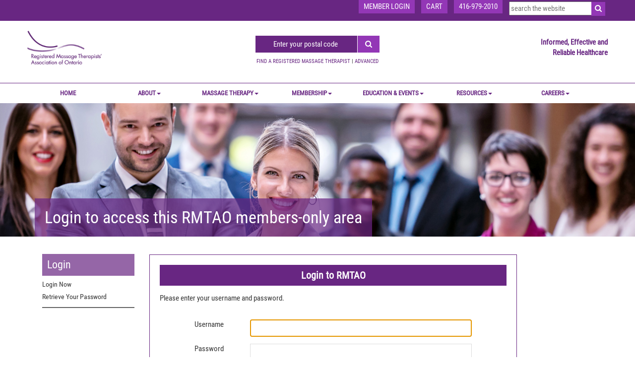

--- FILE ---
content_type: text/html; charset=utf-8
request_url: https://rmtao.com/Users/Account/AccessDenied?ReturnUrl=%2Finfographic-ensure-you-see-an-rmt
body_size: 12756
content:

<!DOCTYPE html>
<html lang="en-US" class="static dir-ltr orchard-users" dir="ltr">
<head>
    <meta charset="utf-8" />
    <meta name="viewport" content="width=device-width, initial-scale=1">
    <meta property="og:url" content="https://rmtao.com/Users/Account/AccessDenied?ReturnUrl=%2Finfographic-ensure-you-see-an-rmt" />
    <meta property="og:image" content="https://rmtao.com/media/images/RMTAO_RGB_Large.png" />
    <meta property="og:title" content="" />
    <meta property="og:description" content="Registered Massage Therapists’ Association of Ontario" />
    <title>RMTAO</title>
    <link href="/Themes/RMTAO/Styles/site.css" rel="stylesheet" type="text/css" />
<!--[if lt IE 9]>
<script src="/Core/Shapes/scripts/html5.js" type="text/javascript"></script>
<![endif]-->
<meta content="Orchard" name="generator" />
<link href="/Media/Default/favicon/favicon.ico" rel="shortcut icon" type="image/x-icon" />

    <!-- FOR testing on stage:baseUrl == "rmtaoorchard-staging.azurewebsites.net"  -->
    <!-- RMTAO.COM -->
    <!-- <p>rmtao.com</p> -->
        <script>(function(d){d.className="dyn"+d.className.substring(6,d.className.length);})(document.documentElement);</script>
        <script>window.isRTL = false;</script>
        <!-- Global site tag (gtag.js) - Google Analytics -->
        <script async src="https://www.googletagmanager.com/gtag/js?id=UA-156437912-1"></script>
        <script>
        window.dataLayer = window.dataLayer || [];
        function gtag(){dataLayer.push(arguments);}
        gtag('js', new Date());

        gtag('config', 'UA-156437912-1');
        </script>
        <!-- Global site tag (gtag.js) - Google Analytics -->
        <script async src="https://www.googletagmanager.com/gtag/js?id=G-W0MEJWVXDG"></script>
        <script>
        window.dataLayer = window.dataLayer || [];
        function gtag(){dataLayer.push(arguments);}
        gtag('js', new Date());

        gtag('config', 'G-W0MEJWVXDG');
        </script>

</head>
<body>
    
    
<script src="https://cdnjs.cloudflare.com/ajax/libs/jquery/1.12.0/jquery.min.js"></script>
<script src="https://maxcdn.bootstrapcdn.com/bootstrap/3.3.6/js/bootstrap.min.js"></script>
<script src="/Themes/RMTAO/Scripts/js/my-js.js"></script>
<script src="/Themes/RMTAO/Scripts/jquery.cookie.js"></script>


<script src="https://maps.googleapis.com/maps/api/js?key=AIzaSyA17AdiFCvCOK4jdte5gaYY2QevY1uu6rk" async defer></script>

<script src='https://cdnjs.cloudflare.com/ajax/libs/moment.js/2.1.0/moment.js'></script>
<link rel="stylesheet" href="https://maxcdn.bootstrapcdn.com/font-awesome/4.5.0/css/font-awesome.min.css">
<link rel="stylesheet" href="/Themes/RMTAO/Styles/font-awesome.css">
<link rel="stylesheet" href="/Themes/RMTAO/Styles/font-awesome.min.css">
<link rel="stylesheet" href="/Themes/RMTAO/Styles/animate.css">

<style>
    .overlay {
        position: fixed;
        z-index: 99999;
        top: 0;
        bottom: 0;
        left: 0;
        right: 0;
        background: rgba(0, 0, 0, 0.7);
        transition: opacity 500ms;
        visibility: hidden;
        opacity: 0;
    }

        .overlay:target {
            visibility: visible;
            opacity: 1;
        }

    .popup {
        margin: 70px auto;
        padding: 20px;
        background: #fff;
        border-radius: 5px;
        width: 50%;
        position: relative;
        transition: all 5s ease-in-out;
    }

        .popup h2 {
            margin-top: 0;
            color: #333;
            font-family: Tahoma, Arial, sans-serif;
            text-align: center;
        }

        .popup .close {
            position: absolute;
            top: 20px;
            right: 30px;
            transition: all 200ms;
            font-size: 30px;
            font-weight: bold;
            text-decoration: none;
            color: #333;
        }

            .popup .close:hover {
                color: #06D85F;
            }

        .popup .content {
            max-height: 30%;
            overflow: auto;
            padding-top: 20px;
        }
</style>


<style>
    .space {
        padding-left: 115px;
        padding-right: 115px;
    }

    .fullScreen {
        float: left;
        width: 100%;
    }


    .login-form.group li {
        padding: 7px 0;
    }

    .login-form.group ol {
        padding: 0;
    }

    .login-form {
        float: left;
        width: 60%;
    }

    .active {
        color: #682682;
        font-weight: 700;
    }

    .forgotPasswordLink:hover {
        color: blue !important;
        text-decoration: underline !important;
    }

    /*neeraj css*/

    .zone.zone-content.loginFormContainer {
        border: 1px solid rgba(104, 38, 130, 1);
        display: inline-block;
        float: left;
        padding: 20px;
        width: 65%;
    }

        .zone.zone-content.loginFormContainer .page-title {
            background: rgba(104, 38, 130, 1) none repeat scroll 0 0;
            color: #fff;
            font-size: 20px;
            margin-top: 0;
            padding: 10px;
        }

    .loginFormContainer .login-form.group input {
        border: 1px solid #ddd;
        float: left;
        padding: 6px 10px;
        width: 80%;
    }

    .zone.zone-content.loginFormContainer li label {
        float: left;
        width: 20%;
    }

    .zone.zone-content.loginFormContainer > form {
        float: left;
        width: 100%;
    }

    .loginFormContainer .login-form {
        float: left;
        margin-left: 15%;
        margin-top: 10px;
        width: 70%;
    }

        .loginFormContainer .login-form.group li {
            float: left;
            margin-bottom: 0;
            padding: 7px 0;
            width: 100%;
        }

    .forgrtpswcontainer .forgotPasswordLink {
        color: #000 !important;
        float: right;
    }

    .loginFormContainer .login-form.group input#remember-me {
        float: left;
        margin-left: 20% !important;
        width: auto;
    }

    .zone.zone-content.loginFormContainer li label.forcheckbox {
        width: auto;
    }

    .loginFormContainer .primaryAction {
        background: #9337b6;
        border: 1px solid rgba(104, 38, 130, 1);
        color: #fff;
        display: inline-block;
        float: none;
        margin: 0 0 10px 20%;
        padding: 7px;
        width: auto;
    }

    .loginFormContainer .login-form.group p {
        float: left;
        height: 100px;
        left: 0;
        line-height: 25px;
        padding: 0 30px;
        position: absolute;
        text-align: center;
        width: 100%;
    }

    .registerbtn > input {
        background: rgba(104, 38, 130, 1);
        color: #fff;
        display: inline-block;
        float: none !important;
    }

    .registerbtn {
        text-align: center;
    }

    .loginFormContainer .login-form.group .registerbtn input {
        margin-top: 80px;
    }

    .zone.zone-content.loginFormContainer {
        position: relative;
    }

    .loginFormContainer .login-form.group li:nth-child(3) {
        padding-top: 0;
    }
</style>

<script>
    function gotoUrl() {
        var input = $(".web-search").val();
        location.href = "/Search?q=" + input + "&culture=en-US";
        localStorage.setItem('searchData', input);
    }

    function addMarker(feature) {
        var marker = new google.maps.Marker({
            position: new google.maps.LatLng(feature.lat, feature.lng),
            icon: icons[feature.type].icon,
            map: map
        });
    }
    // this is called twice during a search submit??
    function initMap() {
        debugger;
        var markers = $("#listMarkers").val();

        markers = "[" + markers.replace(/'/g, '"').replace('singQt', /'/) + "]";

        markers = jQuery.parseJSON(markers);

        var mapOptions = {
            center: new google.maps.LatLng(markers[0].lat, markers[0].lng),
            zoom: 6,
            mapTypeId: google.maps.MapTypeId.ROADMAP
        };

        var map = new google.maps.Map(document.getElementById("dvMap"), mapOptions);
        var infoWindow = new google.maps.InfoWindow();
        var lat_lng = new Array();
        var latlngbounds = new google.maps.LatLngBounds();

        for (i = 0; i < markers.length; i++) {
            var data = markers[i]
            var myLatlng = new google.maps.LatLng(data.lat, data.lng);
            lat_lng.push(myLatlng);
            var image = new google.maps.MarkerImage('marker' + (i) + '.png',
                      new google.maps.Size(20, 34),
                      new google.maps.Point(0, 0),
                      new google.maps.Point(10, 34));
            var marker = new google.maps.Marker({
                position: myLatlng,
                icon: "/Themes/RMTAO/Styles/images/number_" + (i+1) + ".png",
                map: map,
                title: data.title,
            });
            latlngbounds.extend(marker.position);
            (function (marker, data) {
                google.maps.event.addListener(marker, "click", function (e) {
                    infoWindow.setContent("<a href='/AdvancedSearch/ClinicDetails/" + data.profileID + "'>" + data.description + "</a>");
                    infoWindow.open(map, marker);
                });
            })(marker, data);
        }

                var center = latlngbounds.getCenter();

        if (markers.length == 1) {
            map.setZoom(6);
            map.setCenter(position)
        }
         if (markers.length > 1) {
		// delay 
             setTimeout(
                function () {
                  //do something special
                  map.setCenter(center);
                  map.fitBounds(latlngbounds);

                  google.maps.event.addDomListener(window, 'resize', function () {
                      center = latlngbounds.getCenter();
                      map.setCenter(center);
                      map.fitBounds(latlngbounds);
                  });
                  google.maps.event.trigger(map, "resize");

                }, 500);
        }

        
    }

    function menuItemClick(url, elem) {
        if (/Android|webOS|iPhone|iPad|iPod|BlackBerry|IEMobile|Opera Mini/i.test(navigator.userAgent)) {
		debugger;
            if ($(elem).parent().find("ul").length > 0) {
                if ($(elem).parent().find("ul").css("display") == "block") {
                    $(".dropdown-menu.mega-dropdown-menu").hide();
                }
                else {
                    $(".dropdown-menu.mega-dropdown-menu").hide();
                    $(elem).parent().find("ul").toggle();
                }


                return false;
            }
            else {
                location.href = url;
            }
        }
        else {
            location.href = url;
        }

    }

    //$('#searchData').click(function () {
    //    debugger;
    //    var text = $("input.serach").val();
    //    if (text != "") {
    //        $.ajax({
    //            type: 'POST',
    //            url: '/AdvancedSearch/RMTFind',
    //            dataType: "json",
    //            traditional: true,
    //            data: { "text": text, "__RequestVerificationToken": token },
    //            success: function (data) {
    //                $('.main_container_outer').html(data.responseText);
    //                initMap();
    //            },
    //            error: function (data) {
    //                $('.main_container_outer').html(data.responseText);
    //                initMap();
    //            }
    //        });
    //    }
    //});

</script>

<div itemscope="" itemtype="http://schema.org/WebPage">



    <script type="text/javascript">

        $(function () {
            var banner = "";
            var url = window.location.href;
            //debugger;
            if (url.indexOf('/about-rmtao/') > -1) {
                banner = "about-banner";
            }
            else if (url.indexOf('/Massage-Therapy/') > -1) {
                banner = "massage-banner";
            }
            else if (url.indexOf('/membership/') > -1) {
                banner = "membership-banner";
            }
            else if (url.indexOf('/education-events/') > -1) {
                banner = "education-banner";
            }
            else if (url.indexOf('/all-events/') > -1) {
                banner = "education-banner";
            }
            else if (url.indexOf('/Resources/') > -1) {
                banner = "resources-banner";
            }
            else if (url.indexOf('/careers/') > -1) {
                banner = "career-banner-bg";
            }
            else if (url.indexOf('/career-search/') > -1) {
                banner = "career-search";
            }
            else if (url.indexOf('/insurance-coverage/') > -1) {
                banner = "insurance-coverage";
            }
            else if (url.indexOf('/membership-certificates/')) {
                banner = "membership-certificates";
            }
            else if (url.indexOf('/my-payments/')) {
                banner = "my-payments";
            }
            else if (url.indexOf('/search-results/')) {
                banner = "search-results";
            }
            else {
                banner = "upcoming-courses";

            }
            if (url.indexOf('/Users/Account/LogOn') > -1 || url.indexOf('/create-new-user') > -1 || url.indexOf('/retrieve-your-password') > -1 || url.indexOf('/Users/Account/AccessDenied') > -1) {
                banner = "career-banner";
                if (url.indexOf('/create-new-user') > -1) {
                    $("#BannerCaption").text("create New User");
                    $(".widget-Loginpagemenu").find("a").removeClass("active")
                    $(".widget-Loginpagemenu").find("a[href='/create-new-user']").addClass("active");
                }
                else if (url.indexOf('/retrieve-your-password') > -1) {
                    $("#BannerCaption").text("Retrieve Password");
                    $(".widget-Loginpagemenu").find("a").removeClass("active")
                    $(".widget-Loginpagemenu").find("a[href='/retrieve-your-password']").addClass("active");
                }


                else {
                    $("#BannerCaption").text("Login");
                    $(".widget-Loginpagemenu").find("a").removeClass("active")
                    $(".widget-Loginpagemenu").find("a[href='/Users/Account/LogOn']").addClass("active");
                }

                $("#remember-me").css("margin-right", "10px");

            }


            $("#placeHolderForBanner").addClass(banner);
        });
    </script>

    <div class="main_container_outer">
            <header id="layout-header" class="group fullScreen">
                <div id="header">
                    <div class="zone zone-header">
<article class="widget-MemberLogin widget-header widget-html-widget widget">
    <div class="container-fluid voilet-back">
<div class="container padding0">
<div class="col-md-12 padding0">
<ul class="contact-list">
<li><a href="#!">MEMBER LOGIN</a></li>
<li><a href="/Users/Account/LogOff?ReturnUrl=%2F">LOGOUT</a></li>
<li><a href="/Oasis.AS3Widgets/ShoppingCart">CART</a></li>
<li><a href="#!">416-979-2010</a></li>
<li><form action="/Search" class="search-form" method="get"><fieldset><input id="q" name="q" type="text" placeholder="search the website" value="" /> <input id="culture" name="culture" type="hidden" value="en-US" /> <button type="submit" id="btn-search-website"><i class="fa fa-search"></i></button></fieldset></form></li>
</ul>
</div>
</div>
</div>
</article>
<article class="widget-header widget-html-widget widget">
    <div class="container-fluid manage-center">
<div class="container padding0">
<div class="col-md-3 col-sm-3 padding0"><a href="/"><img src="/Media/images/logo.gif" class="main-logo wow pulse" data-wow-duration="1.5s" style="visibility: visible; animation-duration: 1.5s; animation-name: pulse;" /></a></div>
<div class="col-md-6 col-sm-6 top-space-20 padding0 center"><input id="search" class="submit_on_enter" placeholder="Enter your postal code" type="search" /> <button type="submit" id="btn-search" onclick="clickMe()"><i class="fa fa-search"></i></button>
<p class="find-therapist topGap-10"><a href="https://www.rmtfind.com/advancedSearch/home" target="_blank" rel="noopener">FIND A REGISTERED MASSAGE THERAPIST</a> | <a href="https://www.rmtfind.com/advancedSearch/Advanced-Search" target="_blank" rel="noopener">ADVANCED</a></p>
</div>
<div class="col-md-3 col-sm-3 space-23 hidden-xs padding0 right">
<p class="voilet-theme margin-0">Informed, Effective and<br />Reliable Healthcare</p>
</div>
</div>
</div>
<p>
<script>// <![CDATA[
$(document).ready(function() {

  $('.submit_on_enter').keydown(function(event) {
    // enter has keyCode = 13, change it if you want to use another button
    if (event.keyCode == 13) {
      clickMe();
      return false;
    }
  });

});

function clickMe(){
debugger;
var text=$("input#search").val();
var token = $("input[name=__RequestVerificationToken]").val();
if(text!= ""){
$("#myModal").css("display", "block");
$.ajax({
                type: 'POST',
                url: '/AdvancedSearch/RMTFind',
                dataType: "json",
                traditional: true,
                data: { "text": text,  "__RequestVerificationToken": token},
                success: function (data) {
                    debugger;
                    $("#myModal").css("display", "none");
                    $('.main_container_outer').html(data.responseText);
                     setTimeout(google.maps.event.trigger(initMap, "resize"), 1500);                    
                    $('.arrow-postal-code').hide();
                },
                error: function (data) {
                    debugger;
                    $("#myModal").css("display", "none");
                    $('.main_container_outer').html(data.responseText);
                     setTimeout(google.maps.event.trigger(initMap, "resize"), 1500);
                    $('.arrow-postal-code').hide();
                }
            });

}
}
// ]]></script>
</p>
</article>
<article class="widget-DynamicMenu widget-header widget-menu-widget widget">
    

<script type="text/javascript">

    //$(function () {
    //    clearTimeout(timeout);
    //    var timeout = setTimeout(function () {

    //        alert($.cookie("selectedLi"));
    //        if ((parseInt($.cookie("selectedLi")) || 0) > 0) {
    //            $(".widget-DynamicMenu .navbar-nav").find("li[id]").removeClass("activeMenu");
    //            $(".widget-DynamicMenu .navbar-nav").find("li[id]#" + $.cookie("selectedLi")).addClass("activeMenu");
                
    //        }

    //    }, 4000);


    //});

</script>

<div class="container-fluid padding0 nav-div">
    <div class="container padding0 menu-navigation">
 <div class="navbar-header">
            <button class="navbar-toggle" type="button" data-toggle="collapse" data-target=".navbar-collapse">
                <span class="sr-only">Toggle navigation</span>
                <span class="icon-bar"></span>
                <span class="icon-bar"></span>
                <span class="icon-bar"></span>
            </button>

        </div>
        <nav class="navbar center">
            <div class="collapse  navbar-collapse js-navbar-collapse">
                <ul class="nav navbar-nav">

                    <li id='1'><a href='#' link='/' onclick=menuItemClick('/',this);>Home</a></li><li id='2' class='dropdown mega-dropdown'><a hrefhref='#' link='/' onclick=menuItemClick('/about-rmtao/whatwedo',this);>ABOUT<span class='caret'></span></a><ul class='dropdown-menu mega-dropdown-menu' style='display: none;'><li class='col-sm-5'><h3 class='transparent-back white-theme space-10 margin-top-0'><a class='about' href='javascript:void(0);' link='/' style='color: #fff;'>ABOUT</a></h3><div class='col-sm-6'><h5 class='dark'><b>RMTAO</b></h5><h5 class='dark leftGap-15'><a class='about' link='/about-rmtao/whatwedo' href='#' onclick=menuItemClick('/about-rmtao/whatwedo',this);>What We Do</a></h5><h5 class='dark leftGap-15'><a class='about' link='/about-rmtao/our-board' href='#' onclick=menuItemClick('/about-rmtao/our-board',this);>Our Board</a></h5><h5 class='dark leftGap-15'><a class='about' link='/about-rmtao/advertising-and-sponsorship' href='#' onclick=menuItemClick('/about-rmtao/advertising-and-sponsorship',this);>Advertising and Sponsorship</a></h5><h5 class='dark leftGap-15'><a class='about' link='/about-rmtao/volunteer-opportunities' href='#' onclick=menuItemClick('/about-rmtao/volunteer-opportunities',this);>Volunteer Opportunities</a></h5><h5 class='dark leftGap-15'><a class='about' link='/about-rmtao/faqs' href='#' onclick=menuItemClick('/about-rmtao/faqs',this);>FAQ</a></h5><h5 class='dark leftGap-15'><a class='about' link='/about-rmtao/contact' href='#' onclick=menuItemClick('/about-rmtao/contact',this);>Contact Us</a></h5></div><div class='col-sm-6'><h5 class='dark'><b>Advocacy</b></h5><h5 class='dark leftGap-15'><a class='about' link='/about-rmtao/our-goals' href='#' onclick=menuItemClick('/about-rmtao/our-goals',this);>Our Goals</a></h5><h5 class='dark leftGap-15'><a class='about' link='/about-rmtao/our-actions' href='#' onclick=menuItemClick('/about-rmtao/our-actions',this);>Our Actions</a></h5><h5 class='dark leftGap-15'><a class='about' link='/about-rmtao/where-we-stand' href='#' onclick=menuItemClick('/about-rmtao/where-we-stand',this);>Where We Stand</a></h5><h5 class='dark leftGap-15'><a class='about' link='/about-rmtao/from-the-desk-of-the-ceo' href='#' onclick=menuItemClick('/about-rmtao/from-the-desk-of-the-ceo',this);>From the Desk of the CEO</a></h5><h5 class='dark leftGap-15'><a class='about' link='/about-rmtao/provide-your-support' href='#' onclick=menuItemClick('/about-rmtao/provide-your-support',this);>Provide Your Support</a></h5></div></li><li class='col-sm-7'><div class='container-fluid padding0 about-banner'><div class='container'><div class='inline-block center transparent-back wow fadeInDown top-offset-12vw animated' data-wow-delay='0.5s' style='visibility: visible; animation-delay: 0.5s; animation-name: fadeInDown;'><h1 class='section-1-head'>ABOUT</h1></div></div></div></li></ul></li><li id='3' class='dropdown mega-dropdown'><a hrefhref='#' link='/' onclick=menuItemClick('/massage-therapy/what-is-massage-therapy',this);>MASSAGE THERAPY<span class='caret'></span></a><ul class='dropdown-menu mega-dropdown-menu' style='display: none;'><li class='col-sm-5'><h3 class='transparent-back white-theme space-10 margin-top-0'><a class='about' href='javascript:void(0);' link='/' style='color: #fff;'>MASSAGE THERAPY</a></h3><h5 class='dark'><a class='about' href='#' link='/massage-therapy/what-is-massage-therapy' onclick=menuItemClick('/massage-therapy/what-is-massage-therapy',this);>What is Massage Therapy?</a></h5><h5 class='dark'><a class='about' href='#' link='/massage-therapy/what-is-an-rmt' onclick=menuItemClick('/massage-therapy/what-is-an-rmt',this);>What is an RMT?</a></h5><h5 class='dark'><a class='about' href='#' link='/massage-therapy/benefits-of-massage-therapy' onclick=menuItemClick('/massage-therapy/benefits-of-massage-therapy',this);>Benefits of Massage Therapy</a></h5><h5 class='dark'><a class='about' href='#' link='/massage-therapy/services-and-fees' onclick=menuItemClick('/massage-therapy/services-and-fees',this);>Your Massage Therapy Appointment</a></h5><h5 class='dark'><a class='about' href='#' link='/average-massage-therapy-fees' onclick=menuItemClick('/average-massage-therapy-fees',this);>Average Massage Therapy Fees</a></h5></li><li class='col-sm-7'><div class='container-fluid padding0 massage-banner'><div class='container'><div class='inline-block center transparent-back wow fadeInDown top-offset-12vw animated' data-wow-delay='0.5s' style='visibility: visible; animation-delay: 0.5s; animation-name: fadeInDown;'><h1 class='section-1-head'>MASSAGE THERAPY</h1></div></div></div></li></ul></li><li id='4' class='dropdown mega-dropdown'><a hrefhref='#' link='/' onclick=menuItemClick('/membership/membership-categories',this);>MEMBERSHIP<span class='caret'></span></a><ul class='dropdown-menu mega-dropdown-menu' style='display: none;'><li class='col-sm-5'><h3 class='transparent-back white-theme space-10 margin-top-0'><a class='about' href='javascript:void(0);' link='/' style='color: #fff;'>MEMBERSHIP</a></h3><div class='col-sm-6'><h5 class='dark'><b>RMTAO Membership</b></h5><h5 class='dark leftGap-15'><a class='about' link='/membership/membership-categories' href='#' onclick=menuItemClick('/membership/membership-categories',this);>Join as a Member</a></h5><h5 class='dark leftGap-15'><a class='about' link='/membership/overview' href='#' onclick=menuItemClick('/membership/overview',this);>Overview</a></h5><h5 class='dark leftGap-15'><a class='about' link='/membership/member-testimonials' href='#' onclick=menuItemClick('/membership/member-testimonials',this);>Member Testimonials </a></h5><h5 class='dark leftGap-15'><a class='about' link='/membership/membership-categories' href='#' onclick=menuItemClick('/membership/membership-categories',this);>Membership Categories</a></h5><h5 class='dark leftGap-15'><a class='about' link='/membership/parental-leave' href='#' onclick=menuItemClick('/membership/parental-leave',this);>Parental Leave</a></h5></div><div class='col-sm-6'><h5 class='dark'><b>Member Benefits and Programs</b></h5><h5 class='dark leftGap-15'><a class='about' link='/membership/benefits-of-membership' href='#' onclick=menuItemClick('/membership/benefits-of-membership',this);>Benefits of Membership</a></h5><h5 class='dark leftGap-15'><a class='about' link='/membership/programs-and-services' href='#' onclick=menuItemClick('/membership/programs-and-services',this);>Programs and Services</a></h5><h5 class='dark leftGap-15'><a class='about' link='/membership/top-10-reasons-to-join' href='#' onclick=menuItemClick('/membership/top-10-reasons-to-join',this);>Top 10 Reasons to Join</a></h5><h5 class='dark leftGap-15'><a class='about' link='/membership/awards-and-recognition' href='#' onclick=menuItemClick('/membership/awards-and-recognition',this);>Awards</a></h5><h5 class='dark leftGap-15'><a class='about' link='/membership/scholarships' href='#' onclick=menuItemClick('/membership/scholarships',this);>Scholarships</a></h5><h5 class='dark leftGap-15'><a class='about' link='/membership/massage-therapy-students' href='#' onclick=menuItemClick('/membership/massage-therapy-students',this);>Massage Therapy Students</a></h5></div></li><li class='col-sm-7'><div class='container-fluid padding0 membership-banner'><div class='container'><div class='inline-block center transparent-back wow fadeInDown top-offset-12vw animated' data-wow-delay='0.5s' style='visibility: visible; animation-delay: 0.5s; animation-name: fadeInDown;'><h1 class='section-1-head'>MEMBERSHIP</h1></div></div></div></li></ul></li><li id='5' class='dropdown mega-dropdown'><a hrefhref='#' link='/' onclick=menuItemClick('/all-events',this);>EDUCATION &amp; EVENTS<span class='caret'></span></a><ul class='dropdown-menu mega-dropdown-menu' style='display: none;'><li class='col-sm-5'><h3 class='transparent-back white-theme space-10 margin-top-0'><a class='about' href='javascript:void(0);' link='/' style='color: #fff;'>EDUCATION &amp; EVENTS</a></h3><h5 class='dark'><b>Continuing Education</b></h5><h5 class='dark leftGap-15'><a class='about' link='/education-events/continuing-education' href='#' onclick=menuItemClick('/education-events/continuing-education',this);>Continuing Education</a></h5><h5 class='dark leftGap-15'><a class='about' link='/all-events' href='#' onclick=menuItemClick('/all-events',this);>Upcoming Courses and Events</a></h5><h5 class='dark leftGap-15'><a class='about' link='/education-events/external-course-listings' href='#' onclick=menuItemClick('/education-events/external-course-listings',this);>Add a Course Listing</a></h5><h5 class='dark leftGap-15'><a class='about' link='/education-events/webinar-rfp' href='#' onclick=menuItemClick('/education-events/webinar-rfp',this);>Request for Webinar Proposals</a></h5><h5 class='dark leftGap-15'><a class='about' link='/education-events/in-person-rfp' href='#' onclick=menuItemClick('/education-events/in-person-rfp',this);>Request for Workshop Proposals</a></h5><h5 class='dark'><b>Community-Based Networks</b></h5><h5 class='dark leftGap-15'><a class='about' link='https://rmtao.com/education-events/community-based-networks' href='#' onclick=menuItemClick('https://rmtao.com/education-events/community-based-networks',this);>CBN Information</a></h5><h5 class='dark leftGap-15'><a class='about' link='https://rmtao.com/education-events/CBNmeetings' href='#' onclick=menuItemClick('https://rmtao.com/education-events/CBNmeetings',this);>Upcoming CBN Meetings</a></h5></li><li class='col-sm-7'><div class='container-fluid padding0 education-banner'><div class='container'><div class='inline-block center transparent-back wow fadeInDown top-offset-12vw animated' data-wow-delay='0.5s' style='visibility: visible; animation-delay: 0.5s; animation-name: fadeInDown;'><h1 class='section-1-head'>EDUCATION &amp; EVENTS</h1></div></div></div></li></ul></li><li id='6' class='dropdown mega-dropdown'><a hrefhref='#' link='/' onclick=menuItemClick('/resources/resources-preview',this);>RESOURCES<span class='caret'></span></a><ul class='dropdown-menu mega-dropdown-menu' style='display: none;'><li class='col-sm-5'><h3 class='transparent-back white-theme space-10 margin-top-0'><a class='about' href='javascript:void(0);' link='/' style='color: #fff;'>RESOURCES</a></h3><h5 class='dark'><a class='about' href='#' link='/Resources/rmt-brand' onclick=menuItemClick('/Resources/rmt-brand',this);>RMT Brand</a></h5><h5 class='dark'><a class='about' href='#' link='/resources/brochures' onclick=menuItemClick('/resources/brochures',this);>Brochures</a></h5><h5 class='dark'><a class='about' href='#' link='/resources/poster' onclick=menuItemClick('/resources/poster',this);>Poster</a></h5><h5 class='dark'><a class='about' href='#' link='/resources/annual-report' onclick=menuItemClick('/resources/annual-report',this);>Annual Report</a></h5><h5 class='dark'><a class='about' href='#' link='/resources/resources-preview' onclick=menuItemClick('/resources/resources-preview',this);>Resources Preview</a></h5><h5 class='dark'><a class='about' href='#' link='/resources/library' onclick=menuItemClick('/resources/library',this);>Resource Library</a></h5><h5 class='dark'><a class='about' href='#' link='/resources/rmtao-blog' onclick=menuItemClick('/resources/rmtao-blog',this);>Blog</a></h5><h5 class='dark'><a class='about' href='#' link='/resources/covid-19' onclick=menuItemClick('/resources/covid-19',this);>COVID-19</a></h5></li><li class='col-sm-7'><div class='container-fluid padding0 resources-banner'><div class='container'><div class='inline-block center transparent-back wow fadeInDown top-offset-12vw animated' data-wow-delay='0.5s' style='visibility: visible; animation-delay: 0.5s; animation-name: fadeInDown;'><h1 class='section-1-head'>RESOURCES</h1></div></div></div></li></ul></li><li id='7' class='dropdown mega-dropdown'><a hrefhref='#' link='/' onclick=menuItemClick('/careers/hire-an-rmt',this);>CAREERS<span class='caret'></span></a><ul class='dropdown-menu mega-dropdown-menu' style='display: none;'><li class='col-sm-5'><h3 class='transparent-back white-theme space-10 margin-top-0'><a class='about' href='javascript:void(0);' link='/' style='color: #fff;'>CAREERS</a></h3><h5 class='dark'><a class='about' href='#' link='/careers/hire-an-rmt' onclick=menuItemClick('/careers/hire-an-rmt',this);>Hire an RMT</a></h5><h5 class='dark'><a class='about' href='#' link='/careers/career-listing' onclick=menuItemClick('/careers/career-listing',this);>Career Listings</a></h5></li><li class='col-sm-7'><div class='container-fluid padding0 career-banner-bg'><div class='container'><div class='inline-block center transparent-back wow fadeInDown top-offset-12vw animated' data-wow-delay='0.5s' style='visibility: visible; animation-delay: 0.5s; animation-name: fadeInDown;'><h1 class='section-1-head'>CAREERS</h1></div></div></div></li></ul></li>
                </ul>

            </div>
        </nav>
    </div>
</div>


</article></div>
                </div>
            </header>
                                    <div id="layout-before-main" class="group fullScreen">
                <div class="zone zone-before-main">
<article class="widget-Banner widget-before-main widget-html-widget widget">
    <div id="placeHolderForBanner" class="container-fluid padding0" style="background-image: url(Media/default/RecipeJournal/upcoming courses.jpg);">
<div class="container">
<div class="inline-block center transparent-back wow fadeInDown top-offset-15vw" data-wow-delay="0.5s">
<h1 class="section-1-head" id="BannerCaption"></h1>
<script>// <![CDATA[
$(function(){
//debugger;
if(window.location.href.indexOf("/Checkout?cartWizardId=") > -1){
$(".MvcWizardForm").addClass("newWizard");
}

 if ((window.location.href.indexOf("/Search") > -1) || (window.location.href.indexOf("/Search") > -1)) {
               $("#BannerCaption").text("Search Results");
    }
else if(window.location.href.indexOf("/career-search-details") > -1){
$("#BannerCaption").text("Career Search Results");
}
else if(window.location.href.indexOf("/search-results") > -1){
$("#BannerCaption").text("Search Results");
}
else if(window.location.href.indexOf("/Checkout") > -1){
$("#BannerCaption").text("Checkout");
}
else if(window.location.href.indexOf("/join-now") > -1){
$("#BannerCaption").text("Join Now");
}
else if(window.location.href.indexOf("/student-membership") > -1){
$("#BannerCaption").text("Student Membership");
}
else if(window.location.href.indexOf("/my-payments") > -1){
$("#BannerCaption").text("My Payments");
}
else if(window.location.href.indexOf("/membership-certificates") > -1){
$("#BannerCaption").text("Membership Certificates");
}
else if(window.location.href.indexOf("/member-directory") > -1){
$("#BannerCaption").text("Member Directory");
}
else if(window.location.href.indexOf("/insurance-coverage-certificates") > -1){
$("#BannerCaption").text("Insurance Coverage Certificates");
}
else if(window.location.href.indexOf("/Tags") > -1){
$("#BannerCaption").text("Tags");
}
else if(window.location.href.indexOf("/Users/Account/AccessDenied") > -1){
$("#BannerCaption").text("Login to access this RMTAO members-only area");
}
else{
$("#BannerCaption").text(window.location.href.split('/')[window.location.href.split('/').length - 1].replace(/-/g, ' '));

}
});
// ]]></script>
</div>
</div>
</div>
</article></div>
            </div>
        <div id="layout-main-container" class="container padding15" style="float:left; width:100%;">
            <div id="myModal" class="modal">

                <!-- Modal content -->
                <div class="modal-content">
                    <div class="loading-box"> <img style="width: 200px;" src="/Themes/RMTAO/Styles/images/loading.gif" /></div>
                </div>

            </div>
            
            <div id="layout-main" class="group container">
                    <aside id="aside-first" class="aside-first group">
                        <div class="zone zone-aside-first">
<article class="widget-Login widget-aside-first widget-menu-widget widget">
    

<script type="text/javascript">
    $(document).ready(function () {

        var pageName = window.location.href.substring(window.location.href.lastIndexOf('/'));

        $(".widget-Resources .dark  a").each(function () {            
            if ($(this).attr('href') != undefined) {
                if ($(this).attr('href').substring($(this).attr('href').lastIndexOf('/')) == pageName) {
                    $(this).parent().addClass('active-tab');
                }
            }
        });

    });
</script>


<div class="col-md-3 col-sm-3 left max-200">
    <h3 class="transparent-back white-theme space-10">Login</h3>



    <h5 class='dark'><a href='/Users/Account/LogOn'>Login Now</a></h5><h5 class='dark'><a href='/retrieve-your-password'>Retrieve Your Password</a></h5>

    <br>

    <div class="black-line"></div>
</div>
</article></div>
                    </aside>
                <div id="layout-content" class="group ">
                    
                                                                <div id="content" class="group">
                            <div class="zone zone-content">

<div class="zone zone-content loginFormContainer">
    <h1 class="page-title">Login to RMTAO</h1>
    <p>
        Please enter your username and password.
            </p>
    

<form action="/Users/Account/LogOn?ReturnUrl=%2Finfographic-ensure-you-see-an-rmt" method="post">        <fieldset class="login-form group">
            
            <ol style="list-style:none;">
                <li>
                    <label for="username-email">Username</label>
                    <input autofocus="autofocus" id="username-email" name="userNameOrEmail" type="text" value="" />
                    
                </li>
                <li>
                    <label for="password">Password</label>
                    <input id="password" name="password" type="password" />
                    
                </li>
                <li>
                    <input id="remember-me" name="rememberMe" type="checkbox" value="true" /><input name="rememberMe" type="hidden" value="false" /><label class="forcheckbox" for="remember-me">Remember Me</label>
                    <div class='forgrtpswcontainer'><a href='/retrieve-your-password' class='forgotPasswordLink'>Forgot password ?</a></div>
                </li>
            </ol>
            <button class="primaryAction" type="submit">Login to RMTAO</button>

<ol style='list-style:none;'><li><p>If you do not yet have a profile, please click the button below to create one. You will be able to purchase items from our on-line store, register for RMTAO events or become a member of the Registered Massage Therapists' Association of Ontario.</p></li></ol>
            <ol style='list-style:none;'><li class='registerbtn'><input type="button" onclick="window.location = '/create-profile?key=first';" value="Create an RMTAO profile"  /></li></ol>
        </fieldset>
<input name="__RequestVerificationToken" type="hidden" value="LH4r1Y_IglAKHN15ZE5xdmqJ_Vmcu5X4KMZ4AG8E7GNVC9Gp0wSjxAthV91cV3g_DC2306ds2BwsHcSgOSgIFFaANu36c1gNW1svACbrNmA1" /></form></div></div>
                        </div>
                                    </div>
            </div>
        </div>
                <div id="layout-footer" class="group fullScreen">
            <footer id="footer">
                <div id="footer-quad" class="group">
                                                                            </div>
                    <div id="footer-sig" class="group">
                        <div class="zone zone-footer">
<article class="widget-footer widget-html-widget widget">
    <!--footer-->
<div class="container-fluid padding0 footer-section">
<div class="container padding15">
<div class="col-md-3 col-sm-2 center top-space-20"><a href="/"><img src="/Media/images/logo-white.png" class="white-logo wow pulse" data-wow-duration="1.5s" /></a></div>
<div class="col-md-3 col-sm-3 left top-space-20">
<h4 class="gray-theme">ABOUT US</h4>
<p class="gray-theme">The RMTAO exists in order to advance the massage therapy profession in Ontario. The RMTAO advocates on behalf of the profession, and provides resources and opportunities to help RMTs improve their knowledge, navigate the latest research and grow their practices.</p>
</div>
<div class="col-md-3 col-sm-4 left top-space-20 font-13">
<h4 class="gray-theme">CONTACT US<br /><span class="voilet-theme-2">1-800-668-2022</span></h4>
<i class="fa fa-check-square-o font-20 float-left white-theme contact-icon"></i>
<p class="gray-theme">Registered Massage Therapists&rsquo; Association of Ontario</p>
<i class="fa fa-map-marker font-20 float-left white-theme contact-icon"></i>
<p class="gray-theme">1243 Islington Ave, Suite 704,<br />Etobicoke, ON M8X 1Y9</p>
<i class="fa fa-phone font-20 float-left white-theme contact-icon"></i>
<p class="gray-theme">416-979-2010</p>
<i class="fa fa-print font-20 float-left white-theme contact-icon"></i>
<p class="gray-theme">416-979-1144</p>
<i class="fa fa-envelope-o font-20 float-left white-theme contact-icon"></i>
<p class="gray-theme"><a href="mailto:info@rmtao.com" class="gray-theme">info@rmtao.com</a></p>
</div>
<div class="col-md-3 col-sm-3 left top-space-20">
<h4 class="gray-theme margin-bottom-20">STAY IN TOUCH</h4>
<a href="https://www.facebook.com/pages/Registered-Massage-Therapists-Association-of-Ontario/1473448759540656" class="social-icon" target="_blank" rel="noopener"><i class="fa fa-facebook font-35 "></i></a> <a href="https://twitter.com/rmtao" class="social-icon" target="_blank" rel="noopener"><i class="fa fa-twitter font-35 "></i></a> <a href="https://www.instagram.com/rmtao/" class="social-icon" target="_blank" rel="noopener"><i class="fa fa-instagram font-35 "></i></a> <a href="https://www.youtube.com/user/TheRMTAO " class="social-icon" target="_blank" rel="noopener"><i class="fa fa-youtube font-35 "></i></a></div>
</div>
<div class="container-fluid padding0 footer-line"></div>
<div class="container padding15 center">
<p class="gray-theme">Copyright
<script type="text/javascript">// <![CDATA[
document.write(new Date().getFullYear());
// ]]></script>
| RMTAO <a href="/terms-conditions" class="gray-theme"> Terms &amp; Conditions</a> | Designed by <a href="http://thestorywebs.com/" class="grey" target="_blank" rel="noopener"> The Story Web Design &amp; Marketing</a></p>
</div>
</div>
</article></div>
                    </div>
            </footer>
        </div>
    </div>


</div>

<script>
    // <![CDATA[
    $(document).ready(function () {

        $(".search-form").find("button").click(function () {
            var data = $("#q").val();
            localStorage.setItem('searchData', data);
        });


        $(".dropdown").hover(
            function () {
                $('.dropdown-menu', this).not('.in .dropdown-menu').stop(true, true).slideDown("400");
                $(this).toggleClass('open');
            },
            function () {
                $('.dropdown-menu', this).not('.in .dropdown-menu').stop(true, true).slideUp("400");
                $(this).toggleClass('open');
            }
        );
    });
    // ]]>
    $(document).ready(function () {

        $("#btn-click-hide").click(function () {
            $(".click-hide").toggleClass("search-shower");
        });

        $(".cbnpopup").click(function () {
            var title = $(this).find("a").text();
            $(this).find("div").css("display", "block");
        });

    });
    //$(".widget-Banner").hide();
    // ]]></script>


        <script>
            $(function () {
                $(".contact-list > li:eq(1)").hide();
                $(".contact-list > li:eq(0)").find("a").attr("href", "/Users/Account/LogOn");
                if (location.href.indexOf('/Users/Account/LogOn') > -1) {
                    //$("#placeHolderForBanner").css("display", "none");
                    //$(".widget-DynamicMenu").css("display", "none");
                    //$(".widget-homepageheadersection2").css("display", "none");
                }
            });
        </script>




<div id="dvVenuMapContainer" style="display:none;height: 100%; width: 100%;float:left;position:fixed !important;z-index:9999 !important;">
    <div style="width:100%;background:#682682;float: left;"><label id="btnBackFromMap" style="cursor:pointer;float:left;width:200px;    padding: 10px 0 10px 0;background: #9337B6;text-align: center;color: white;z-index:9999;"><< BACK</label></div>
    <div id="dvVenuMap" style="top: 43px;height: 100%; width: 100%;float:left;position:fixed !important;z-index:9998 !important;">
    </div>
</div>

<style>
    #dvVenuMap {
        position: fixed !important;
    }
</style>

<script>
    $(document).ready(function () {
      
        $("#btnBackFromMap").click(function () {
            debugger;
            $("#dvVenuMapContainer").css("display", "none");
        });

    });

</script>
















    
</body>
</html>

--- FILE ---
content_type: text/css
request_url: https://rmtao.com/Themes/RMTAO/Styles/site.css
body_size: 62206
content:
@import url('https://fonts.googleapis.com/css?family=Roboto:100,100i,300,300i,400,400i,500,500i,700,700i,900,900i');


/*!
 * Bootstrap v3.3.6 (http://getbootstrap.com)
 * Copyright 2011-2015 Twitter, Inc.
 * Licensed under MIT (https://github.com/twbs/bootstrap/blob/master/LICENSE)
 */ /*! normalize.css v3.0.3 | MIT License | github.com/necolas/normalize.css */

html {
    font-family: sans-serif;
    -webkit-text-size-adjust: 100%;
    -ms-text-size-adjust: 100%;
    overflow-x: hidden;
}


body {
    margin: 0;
    overflow-x: hidden;
}

.ui-dialog ui-widget ui-widget-content ui-corner-all ui-front ui-draggable ui-resizable ui-dialog-buttons {width: 425px}

article, aside, details, figcaption, figure, footer, header, hgroup, main, menu, nav, section, summary {
    display: block;
}

audio, canvas, progress, video {
    display: inline-block;
    vertical-align: baseline;
}

    audio:not([controls]) {
        display: none;
        height: 0;
    }

[hidden], template {
    display: none;
}

a {
    background-color: transparent;
}

    a:active, a:hover {
        outline: 0;
    }

abbr[title] {
    border-bottom: 1px dotted;
}

b, strong {
    font-weight: 700;
}

dfn {
    font-style: italic;
}

h1 {
    margin: .67em 0;
    font-size: 2em;
}

mark {
    color: #000;
    background: #ff0;
}

small {
    font-size: 80%;
}

faq-sec {
    float: left;
    width: 100%;
    margin: 8px 0 0;
}

sub, sup {
    position: relative;
    font-size: 75%;
    line-height: 0;
    vertical-align: baseline;
}

sup {
    top: -.5em;
}

sub {
    bottom: -.25em;
}

img {
    border: 0;
}

svg:not(:root) {
    overflow: hidden;
}

figure {
    margin: 1em 40px;
}

hr {
    height: 0;
    -webkit-box-sizing: content-box;
    -moz-box-sizing: content-box;
    box-sizing: content-box;
}


pre {
    overflow: auto;
}

code, kbd, pre, samp {
    font-family: monospace,monospace;
    font-size: 1em;
}

button, input, optgroup, select, textarea {
    margin: 0;
    font: inherit;
    color: inherit;
}

button {
    overflow: visible;
}

button, select {
    text-transform: none;
}

button, html input[type=button], input[type=reset], input[type=submit] {
    -webkit-appearance: button;
    cursor: pointer;
}

    button[disabled], html input[disabled] {
        cursor: default;
    }

    button::-moz-focus-inner, input::-moz-focus-inner {
        padding: 0;
        border: 0;
    }

input {
    line-height: normal;
}

    input[type=checkbox], input[type=radio] {
        -webkit-box-sizing: border-box;
        -moz-box-sizing: border-box;
        box-sizing: border-box;
        padding: 0;
    }

    input[type=number]::-webkit-inner-spin-button, input[type=number]::-webkit-outer-spin-button {
        height: auto;
    }

    input[type=search] {
        -webkit-box-sizing: content-box;
        -moz-box-sizing: content-box;
        box-sizing: content-box;
        -webkit-appearance: textfield;
    }

        input[type=search]::-webkit-search-cancel-button, input[type=search]::-webkit-search-decoration {
            -webkit-appearance: none;
        }

fieldset {
    padding: .35em .625em .75em;
    margin: 0 2px;
    border: 1px solid silver;
}

legend {
    padding: 0;
    border: 0;
}

textarea {
    overflow: auto;
}

optgroup {
    font-weight: 700;
}

table {
    border-spacing: 0;
    border-collapse: collapse;
}

td, th {
    padding: 0;
}

.logoGreen {
    display: inline-block;
    padding: 10px 10px 10px 10px;
    background: #fff;
    border-radius: 15px;
    width: 200px;
    height: 120px;
    float: right;
}

.content-item a {
    color: #682682;
    font-weight: bold;
}

/*! Source: https://github.com/h5bp/html5-boilerplate/blob/master/src/css/main.css */


.cbnpopup a {
	color: #682682;
	font-weight: bold;
}

h4.gray-theme {
    height: 60px;
	font-family: 'RobotoCondensed-Regular';
}

#footer .font-13 i {
    margin: 3px 0 0;
}

h4.gray-theme .voilet-theme-2 {
    float: left;
    width: 100%;
    margin: 5px 0 0;
}

.zone.zone-content {
    position: relative;
}

    .zone.zone-content.loginFormContainer {
        margin: 21px 0 0;
    }

.content_layout {
    top: -25px !important;
}

#EmbeddedSearch .MvcFieldWrapper {
    float: left;
    width: 50%;
    padding: 0 27px;
}

#EmbeddedSearch .MvcFieldWrapper {
    float: left;
    width: 100%;
    padding: 0 27px;
}

div.MvcEmbeddedForm div.MvcDynamicFormColumn {
    width: 100%;
}

EmbeddedSearch {
    width: 65%;
}

article.widget-oasisdb-search-widget header h1 {
    color: #682682;
    font-size: 30px;
    /*padding:0 0 0 0;*/
}

.MvcDynamicFormColumn.SingleColumn.WideColumn {
    background: #f2f2f2;
}

.MvcDynamicFormColumn.SingleColumn.WideColumn p.MvcDynamicFormLiteral {
    text-align: center;
    font-size: 18px;
    margin: 0 0 0;
    font-weight: 600;
    margin: 30px 0 20px;
    color: #682682;
}

#EmbeddedSearch .MvcFieldWrapper fieldset {
    padding: 0;
    margin: 0;
    background: #fff;
    border: 1px solid #ddd;
}
   #EmbeddedSearch .MvcFieldWrapper fieldset legend {
    padding: 0;
    font-size: 18px;
    color: #333;
    background: none;
    float: left;
    margin: 20px 0;
    text-align: center;
    width: 100%;
}

#EmbeddedSearch .MvcFieldWrapper fieldset label {
    font-size: 14px;
    float: left;
    margin: 0 0 10px 0;
    width: 50%;
    color: #333;
    padding-left: 15px;
}

        /*#EmbeddedSearch .MvcFieldWrapper fieldset label input {
            display: none;
        }*/

.widget-oasisdb-search-widget + .left {
    float: right;
    width: 73%;
    margin: 100px 0 0;
}


article.widget-oasisdb-search-widget {
    float: left;
    width: 65%;
    margin-left: 30px;
}

/* Packages */
#trisuraEnrol, #quickEnrol, #flex {font-size: 13px !important;}
#trisuraEnrol a, #quickEnrol a, #flex a {text-decoration: underline !important;}

*, *:before, *:after {
    box-sizing: border-box !important;
}

/* POPUPS */
#content-popup .page {float: none !important;}
#content-popup.group {margin:0 !important;}
#pop-header {background:#682682; padding:10px; margin-bottom: 10px; color:#fff; font-weight: bold;}
#pop-description {margin: 10px;}
#messages {display: none;}

/* TABS */
.tab {
    overflow: hidden;
    margin-left: 5px;
}

/* Style the buttons that are used to open the tab content */
.tab button {
    background-color: #b583c7;
    float: left;
    border: none;
    outline: none;
    cursor: pointer;
    padding: 14px 16px;
    transition: 0.3s;
    margin-right: 3px;
    color: #fff;
}

/* Change background color of buttons on hover */
.tab button:hover {
    background-color: #9337b6;
}

/* Create an active/current tablink class */
.tab button.active {
    background-color: #9337b6;
    color: #fff;
}

/* Style the tab content */
.tabcontent {
    display: none;
}
/* /TABS */

/*.membershipCertificates #EmbeddedWizard div.MvcFieldWrapper>input[type="checkbox"] {
    margin: 1% 69% 0 0 !important;
}*/

@media print {
    *, :after, :before {
        color: #000 !important;
        text-shadow: none !important;
        background: 0 0 !important;
        -webkit-box-shadow: none !important;
        box-shadow: none !important;
    }

    a, a:visited {
        text-decoration: underline;
    }

        a[href]:after {
            content: " (" attr(href) ")";
        }

    abbr[title]:after {
        content: " (" attr(title) ")";
    }

    a[href^="javascript:"]:after, a[href^="#"]:after {
        content: "";
    }

    blockquote, pre {
        border: 1px solid #999;
        page-break-inside: avoid;
    }

    thead {
        display: table-header-group;
    }

    img, tr {
        page-break-inside: avoid;
    }

    img {
        max-width: 100% !important;
    }

    h2, h3, p {
        orphans: 3;
        widows: 3;
    }

    h2, h3 {
        page-break-after: avoid;
    }

    .navbar {
        display: none;
    }

    .btn > .caret, .dropup > .btn > .caret {
        border-top-color: #000 !important;
    }

    .label {
        border: 1px solid #000;
    }

    .table {
        border-collapse: collapse !important;
    }

        .table td, .table th {
            background-color: #fff !important;
        }

    .table-bordered td, .table-bordered th {
        border: 1px solid #ddd !important;
    }
}

@font-face{font-family:'Glyphicons Halflings';
src:url(../fonts/glyphicons-halflings-regular.eot);
src:url(../fonts/glyphicons-halflings-regular.eot?#iefix) 
format('embedded-opentype'),url(../fonts/glyphicons-halflings-regular.woff2) format('woff2'),url(../fonts/glyphicons-halflings-regular.woff) format('woff'),url(../fonts/glyphicons-halflings-regular.ttf) format('truetype'),url(../fonts/glyphicons-halflings-regular.svg#glyphicons_halflingsregular) format('svg')}

.glyphicon {
    position: relative;
    top: 1px;
    display: inline-block;
    font-family: 'Glyphicons Halflings';
    font-style: normal;
    font-weight: 400;
    line-height: 1;
    -webkit-font-smoothing: antialiased;
    -moz-osx-font-smoothing: grayscale;
}

.glyphicon-asterisk:before {
    content: "\002a";
}

.glyphicon-plus:before {
    content: "\002b";
}

.glyphicon-eur:before, .glyphicon-euro:before {
    content: "\20ac";
}

.glyphicon-minus:before {
    content: "\2212";
}

.glyphicon-cloud:before {
    content: "\2601";
}

.glyphicon-envelope:before {
    content: "\2709";
}

.glyphicon-pencil:before {
    content: "\270f";
}

.glyphicon-glass:before {
    content: "\e001";
}

.glyphicon-music:before {
    content: "\e002";
}

.glyphicon-search:before {
    content: "\e003";
}

.glyphicon-heart:before {
    content: "\e005";
}

.glyphicon-star:before {
    content: "\e006";
}

.glyphicon-star-empty:before {
    content: "\e007";
}

.glyphicon-user:before {
    content: "\e008";
}

.glyphicon-film:before {
    content: "\e009";
}

.glyphicon-th-large:before {
    content: "\e010";
}

.glyphicon-th:before {
    content: "\e011";
}

.glyphicon-th-list:before {
    content: "\e012";
}

.glyphicon-ok:before {
    content: "\e013";
}

.glyphicon-remove:before {
    content: "\e014";
}

.glyphicon-zoom-in:before {
    content: "\e015";
}

.glyphicon-zoom-out:before {
    content: "\e016";
}

.glyphicon-off:before {
    content: "\e017";
}

.glyphicon-signal:before {
    content: "\e018";
}

.glyphicon-cog:before {
    content: "\e019";
}

.glyphicon-trash:before {
    content: "\e020";
}

.glyphicon-home:before {
    content: "\e021";
}

.glyphicon-file:before {
    content: "\e022";
}

.glyphicon-time:before {
    content: "\e023";
}

.glyphicon-road:before {
    content: "\e024";
}

.glyphicon-download-alt:before {
    content: "\e025";
}

.glyphicon-download:before {
    content: "\e026";
}

.glyphicon-upload:before {
    content: "\e027";
}

.glyphicon-inbox:before {
    content: "\e028";
}

.glyphicon-play-circle:before {
    content: "\e029";
}

.glyphicon-repeat:before {
    content: "\e030";
}

.glyphicon-refresh:before {
    content: "\e031";
}

.glyphicon-list-alt:before {
    content: "\e032";
}

.glyphicon-lock:before {
    content: "\e033";
}

.glyphicon-flag:before {
    content: "\e034";
}

.glyphicon-headphones:before {
    content: "\e035";
}

.glyphicon-volume-off:before {
    content: "\e036";
}

.glyphicon-volume-down:before {
    content: "\e037";
}

.glyphicon-volume-up:before {
    content: "\e038";
}

.glyphicon-qrcode:before {
    content: "\e039";
}

.glyphicon-barcode:before {
    content: "\e040";
}

.glyphicon-tag:before {
    content: "\e041";
}

.glyphicon-tags:before {
    content: "\e042";
}

.glyphicon-book:before {
    content: "\e043";
}

.glyphicon-bookmark:before {
    content: "\e044";
}

.glyphicon-print:before {
    content: "\e045";
}

.glyphicon-camera:before {
    content: "\e046";
}

.glyphicon-font:before {
    content: "\e047";
}

.glyphicon-bold:before {
    content: "\e048";
}

.glyphicon-italic:before {
    content: "\e049";
}

.glyphicon-text-height:before {
    content: "\e050";
}

.glyphicon-text-width:before {
    content: "\e051";
}

.glyphicon-align-left:before {
    content: "\e052";
}

.glyphicon-align-center:before {
    content: "\e053";
}

.glyphicon-align-right:before {
    content: "\e054";
}

.glyphicon-align-justify:before {
    content: "\e055";
}

.glyphicon-list:before {
    content: "\e056";
}

.glyphicon-indent-left:before {
    content: "\e057";
}

.glyphicon-indent-right:before {
    content: "\e058";
}

.glyphicon-facetime-video:before {
    content: "\e059";
}

.glyphicon-picture:before {
    content: "\e060";
}

.glyphicon-map-marker:before {
    content: "\e062";
}

.glyphicon-adjust:before {
    content: "\e063";
}

.glyphicon-tint:before {
    content: "\e064";
}

.glyphicon-edit:before {
    content: "\e065";
}

.glyphicon-share:before {
    content: "\e066";
}

.glyphicon-check:before {
    content: "\e067";
}

.glyphicon-move:before {
    content: "\e068";
}

.glyphicon-step-backward:before {
    content: "\e069";
}

.glyphicon-fast-backward:before {
    content: "\e070";
}

.glyphicon-backward:before {
    content: "\e071";
}

.glyphicon-play:before {
    content: "\e072";
}

.glyphicon-pause:before {
    content: "\e073";
}

.glyphicon-stop:before {
    content: "\e074";
}

.glyphicon-forward:before {
    content: "\e075";
}

.glyphicon-fast-forward:before {
    content: "\e076";
}

.glyphicon-step-forward:before {
    content: "\e077";
}

.glyphicon-eject:before {
    content: "\e078";
}

.glyphicon-chevron-left:before {
    content: "\e079";
}

.glyphicon-chevron-right:before {
    content: "\e080";
}

.glyphicon-plus-sign:before {
    content: "\e081";
}

.glyphicon-minus-sign:before {
    content: "\e082";
}

.glyphicon-remove-sign:before {
    content: "\e083";
}

.glyphicon-ok-sign:before {
    content: "\e084";
}

.glyphicon-question-sign:before {
    content: "\e085";
}

.glyphicon-info-sign:before {
    content: "\e086";
}

.glyphicon-screenshot:before {
    content: "\e087";
}

.glyphicon-remove-circle:before {
    content: "\e088";
}

.glyphicon-ok-circle:before {
    content: "\e089";
}

.glyphicon-ban-circle:before {
    content: "\e090";
}

.glyphicon-arrow-left:before {
    content: "\e091";
}

.glyphicon-arrow-right:before {
    content: "\e092";
}

.glyphicon-arrow-up:before {
    content: "\e093";
}

.glyphicon-arrow-down:before {
    content: "\e094";
}

.glyphicon-share-alt:before {
    content: "\e095";
}

.glyphicon-resize-full:before {
    content: "\e096";
}

.glyphicon-resize-small:before {
    content: "\e097";
}

.glyphicon-exclamation-sign:before {
    content: "\e101";
}

.glyphicon-gift:before {
    content: "\e102";
}

.glyphicon-leaf:before {
    content: "\e103";
}

.glyphicon-fire:before {
    content: "\e104";
}

.glyphicon-eye-open:before {
    content: "\e105";
}

.glyphicon-eye-close:before {
    content: "\e106";
}

.glyphicon-warning-sign:before {
    content: "\e107";
}

.glyphicon-plane:before {
    content: "\e108";
}

.glyphicon-calendar:before {
    content: "\e109";
}

.glyphicon-random:before {
    content: "\e110";
}

.glyphicon-comment:before {
    content: "\e111";
}

.glyphicon-magnet:before {
    content: "\e112";
}

.glyphicon-chevron-up:before {
    content: "\e113";
}

.glyphicon-chevron-down:before {
    content: "\e114";
}

.glyphicon-retweet:before {
    content: "\e115";
}

.glyphicon-shopping-cart:before {
    content: "\e116";
}

.glyphicon-folder-close:before {
    content: "\e117";
}

.glyphicon-folder-open:before {
    content: "\e118";
}

.glyphicon-resize-vertical:before {
    content: "\e119";
}

.glyphicon-resize-horizontal:before {
    content: "\e120";
}

.glyphicon-hdd:before {
    content: "\e121";
}

.glyphicon-bullhorn:before {
    content: "\e122";
}

.glyphicon-bell:before {
    content: "\e123";
}

.glyphicon-certificate:before {
    content: "\e124";
}

.glyphicon-thumbs-up:before {
    content: "\e125";
}

.glyphicon-thumbs-down:before {
    content: "\e126";
}

.glyphicon-hand-right:before {
    content: "\e127";
}

.glyphicon-hand-left:before {
    content: "\e128";
}

.glyphicon-hand-up:before {
    content: "\e129";
}

.glyphicon-hand-down:before {
    content: "\e130";
}

.glyphicon-circle-arrow-right:before {
    content: "\e131";
}

.glyphicon-circle-arrow-left:before {
    content: "\e132";
}

.glyphicon-circle-arrow-up:before {
    content: "\e133";
}

.glyphicon-circle-arrow-down:before {
    content: "\e134";
}

.glyphicon-globe:before {
    content: "\e135";
}

.glyphicon-wrench:before {
    content: "\e136";
}

.glyphicon-tasks:before {
    content: "\e137";
}

.glyphicon-filter:before {
    content: "\e138";
}

.glyphicon-briefcase:before {
    content: "\e139";
}

.glyphicon-fullscreen:before {
    content: "\e140";
}

.glyphicon-dashboard:before {
    content: "\e141";
}

.glyphicon-paperclip:before {
    content: "\e142";
}

.glyphicon-heart-empty:before {
    content: "\e143";
}

.glyphicon-link:before {
    content: "\e144";
}

.glyphicon-phone:before {
    content: "\e145";
}

.glyphicon-pushpin:before {
    content: "\e146";
}

.glyphicon-usd:before {
    content: "\e148";
}

.glyphicon-gbp:before {
    content: "\e149";
}

.glyphicon-sort:before {
    content: "\e150";
}

.glyphicon-sort-by-alphabet:before {
    content: "\e151";
}

.glyphicon-sort-by-alphabet-alt:before {
    content: "\e152";
}

.glyphicon-sort-by-order:before {
    content: "\e153";
}

.glyphicon-sort-by-order-alt:before {
    content: "\e154";
}

.glyphicon-sort-by-attributes:before {
    content: "\e155";
}

.glyphicon-sort-by-attributes-alt:before {
    content: "\e156";
}

.glyphicon-unchecked:before {
    content: "\e157";
}

.glyphicon-expand:before {
    content: "\e158";
}

.glyphicon-collapse-down:before {
    content: "\e159";
}

.glyphicon-collapse-up:before {
    content: "\e160";
}

.glyphicon-log-in:before {
    content: "\e161";
}

.glyphicon-flash:before {
    content: "\e162";
}

.glyphicon-log-out:before {
    content: "\e163";
}

.glyphicon-new-window:before {
    content: "\e164";
}

.glyphicon-record:before {
    content: "\e165";
}

.glyphicon-save:before {
    content: "\e166";
}

.glyphicon-open:before {
    content: "\e167";
}

.glyphicon-saved:before {
    content: "\e168";
}

.glyphicon-import:before {
    content: "\e169";
}

.glyphicon-export:before {
    content: "\e170";
}

.glyphicon-send:before {
    content: "\e171";
}

.glyphicon-floppy-disk:before {
    content: "\e172";
}

.glyphicon-floppy-saved:before {
    content: "\e173";
}

.glyphicon-floppy-remove:before {
    content: "\e174";
}

.glyphicon-floppy-save:before {
    content: "\e175";
}

.glyphicon-floppy-open:before {
    content: "\e176";
}

.glyphicon-credit-card:before {
    content: "\e177";
}

.glyphicon-transfer:before {
    content: "\e178";
}

.glyphicon-cutlery:before {
    content: "\e179";
}

.glyphicon-header:before {
    content: "\e180";
}

.glyphicon-compressed:before {
    content: "\e181";
}

.glyphicon-earphone:before {
    content: "\e182";
}

.glyphicon-phone-alt:before {
    content: "\e183";
}

.glyphicon-tower:before {
    content: "\e184";
}

.glyphicon-stats:before {
    content: "\e185";
}

.glyphicon-sd-video:before {
    content: "\e186";
}

.glyphicon-hd-video:before {
    content: "\e187";
}

.glyphicon-subtitles:before {
    content: "\e188";
}

.glyphicon-sound-stereo:before {
    content: "\e189";
}

.glyphicon-sound-dolby:before {
    content: "\e190";
}

.glyphicon-sound-5-1:before {
    content: "\e191";
}

.glyphicon-sound-6-1:before {
    content: "\e192";
}

.glyphicon-sound-7-1:before {
    content: "\e193";
}

.glyphicon-copyright-mark:before {
    content: "\e194";
}

.glyphicon-registration-mark:before {
    content: "\e195";
}

.glyphicon-cloud-download:before {
    content: "\e197";
}

.glyphicon-cloud-upload:before {
    content: "\e198";
}

.glyphicon-tree-conifer:before {
    content: "\e199";
}

.glyphicon-tree-deciduous:before {
    content: "\e200";
}

.glyphicon-cd:before {
    content: "\e201";
}

.glyphicon-save-file:before {
    content: "\e202";
}

.glyphicon-open-file:before {
    content: "\e203";
}

.glyphicon-level-up:before {
    content: "\e204";
}

.glyphicon-copy:before {
    content: "\e205";
}

.glyphicon-paste:before {
    content: "\e206";
}

.glyphicon-alert:before {
    content: "\e209";
}

.glyphicon-equalizer:before {
    content: "\e210";
}

.glyphicon-king:before {
    content: "\e211";
}

.glyphicon-queen:before {
    content: "\e212";
}

.glyphicon-pawn:before {
    content: "\e213";
}

.glyphicon-bishop:before {
    content: "\e214";
}

.glyphicon-knight:before {
    content: "\e215";
}

.glyphicon-baby-formula:before {
    content: "\e216";
}

.glyphicon-tent:before {
    content: "\26fa";
}

.glyphicon-blackboard:before {
    content: "\e218";
}

.glyphicon-bed:before {
    content: "\e219";
}

.glyphicon-apple:before {
    content: "\f8ff";
}

.glyphicon-erase:before {
    content: "\e221";
}

.glyphicon-hourglass:before {
    content: "\231b";
}

.glyphicon-lamp:before {
    content: "\e223";
}

.glyphicon-duplicate:before {
    content: "\e224";
}

.glyphicon-piggy-bank:before {
    content: "\e225";
}

.glyphicon-scissors:before {
    content: "\e226";
}

.glyphicon-bitcoin:before {
    content: "\e227";
}

.glyphicon-btc:before {
    content: "\e227";
}

.glyphicon-xbt:before {
    content: "\e227";
}

.glyphicon-yen:before {
    content: "\00a5";
}

.glyphicon-jpy:before {
    content: "\00a5";
}

.glyphicon-ruble:before {
    content: "\20bd";
}

.glyphicon-rub:before {
    content: "\20bd";
}

.glyphicon-scale:before {
    content: "\e230";
}

.glyphicon-ice-lolly:before {
    content: "\e231";
}

.glyphicon-ice-lolly-tasted:before {
    content: "\e232";
}

.glyphicon-education:before {
    content: "\e233";
}

.glyphicon-option-horizontal:before {
    content: "\e234";
}

.glyphicon-option-vertical:before {
    content: "\e235";
}

.glyphicon-menu-hamburger:before {
    content: "\e236";
}

.glyphicon-modal-window:before {
    content: "\e237";
}

.glyphicon-oil:before {
    content: "\e238";
}

.glyphicon-grain:before {
    content: "\e239";
}

.glyphicon-sunglasses:before {
    content: "\e240";
}

.glyphicon-text-size:before {
    content: "\e241";
}

.glyphicon-text-color:before {
    content: "\e242";
}

.glyphicon-text-background:before {
    content: "\e243";
}

.glyphicon-object-align-top:before {
    content: "\e244";
}

.glyphicon-object-align-bottom:before {
    content: "\e245";
}

.glyphicon-object-align-horizontal:before {
    content: "\e246";
}

.glyphicon-object-align-left:before {
    content: "\e247";
}

.glyphicon-object-align-vertical:before {
    content: "\e248";
}

.glyphicon-object-align-right:before {
    content: "\e249";
}

.glyphicon-triangle-right:before {
    content: "\e250";
}

.glyphicon-triangle-left:before {
    content: "\e251";
}

.glyphicon-triangle-bottom:before {
    content: "\e252";
}

.glyphicon-triangle-top:before {
    content: "\e253";
}

.glyphicon-console:before {
    content: "\e254";
}

.glyphicon-superscript:before {
    content: "\e255";
}

.glyphicon-subscript:before {
    content: "\e256";
}

.glyphicon-menu-left:before {
    content: "\e257";
}

.glyphicon-menu-right:before {
    content: "\e258";
}

.glyphicon-menu-down:before {
    content: "\e259";
}

.glyphicon-menu-up:before {
    content: "\e260";
}

* {
    -webkit-box-sizing: border-box;
    -moz-box-sizing: border-box;
    box-sizing: border-box;
}

:after, :before {
    -webkit-box-sizing: border-box;
    -moz-box-sizing: border-box;
    box-sizing: border-box;
}

html {
    font-size: 10px;
    -webkit-tap-highlight-color: rgba(0,0,0,0);
}

body {
    font-family: "Helvetica Neue",Helvetica,Arial,sans-serif;
    font-size: 15px;
    line-height: 1.42857143;
    color: #333;
    background-color: transparent;
}

button, input, select, textarea {
    font-family: inherit;
    font-size: inherit;
    line-height: inherit;
}

a {
    color: #333;
    text-decoration: none;
    cursor: pointer;
}

    a:focus, a:hover {
        color: #000;
        text-decoration: none;
    }

    a:focus {
        outline: thin dotted;
        outline: 5px auto -webkit-focus-ring-color;
        outline-offset: -2px;
    }

figure {
    margin: 0;
}

img {
    vertical-align: middle;
}

.carousel-inner > .item > a > img, .carousel-inner > .item > img, .img-responsive, .thumbnail a > img, .thumbnail > img {
    display: block;
    max-width: 100%;
    height: auto;
}

.img-rounded {
    border-radius: 6px;
}

.img-thumbnail {
    display: inline-block;
    max-width: 100%;
    height: auto;
    padding: 4px;
    line-height: 1.42857143;
    background-color: #fff;
    border: 1px solid #ddd;
    border-radius: 4px;
    -webkit-transition: all .2s ease-in-out;
    -o-transition: all .2s ease-in-out;
    transition: all .2s ease-in-out;
}

.img-circle {
    border-radius: 50%;
}

hr {
    margin-top: 20px;
    margin-bottom: 20px;
    border: 0;
    border-top: 1px solid #eee;
}

.sr-only {
    position: absolute;
    width: 1px;
    height: 1px;
    padding: 0;
    margin: -1px;
    overflow: hidden;
    clip: rect(0,0,0,0);
    border: 0;
}

.sr-only-focusable:active, .sr-only-focusable:focus {
    position: static;
    width: auto;
    height: auto;
    margin: 0;
    overflow: visible;
    clip: auto;
}

[role=button] {
    cursor: pointer;
}

.h1, .h2, .h3, .h4, .h5, .h6, h1, h2, h3, h4, h5, h6 {
    font-family: inherit;
    font-weight: 500;
    line-height: 1.1;
    color: inherit;
}

    .h1 .small, .h1 small, .h2 .small, .h2 small, .h3 .small, .h3 small, .h4 .small, .h4 small, .h5 .small, .h5 small, .h6 .small, .h6 small, h1 .small, h1 small, h2 .small, h2 small, h3 .small, h3 small, h4 .small, h4 small, h5 .small, h5 small, h6 .small, h6 small {
        font-weight: 400;
        line-height: 1;
        color: #777;
    }

.h1, .h2, .h3, h1, h2, h3 {
    margin-top: 20px;
    margin-bottom: 10px;
}

    .h1 .small, .h1 small, .h2 .small, .h2 small, .h3 .small, .h3 small, h1 .small, h1 small, h2 .small, h2 small, h3 .small, h3 small {
        font-size: 65%;
    }

.h4, .h5, .h6, h4, h5, h6 {
    margin-top: 10px;
    margin-bottom: 10px;
}

    .h4 .small, .h4 small, .h5 .small, .h5 small, .h6 .small, .h6 small, h4 .small, h4 small, h5 .small, h5 small, h6 .small, h6 small {
        font-size: 75%;
    }

.h1, h1 {
    font-size: 36px;
    color: #682682;
    margin-top: 0;
}

.h2, h2 {
    font-size: 30px;
}

.h3, h3 {
    font-size: 22px;
}

.h4, h4 {
    font-size: 18px;
}

.h5, h5 {
    font-size: 15px;
}

.h6, h6 {
    font-size: 12px;
}

.lead {
    margin-bottom: 20px;
    font-size: 16px;
    font-weight: 300;
    line-height: 1.4;
}

/****/


.comment-count, #commenter {
    color: #682682;
    font-size: 22px;
}


.what ol li label {
    float: left;
    margin: 0 8px 0 0;
    font-weight: normal;
}

    .what ol li label::before {
        content: "";
        font-family: fontawesome;
        font-size: 7px;
        padding: 0 5px 0 0;
        position: relative;
        top: -2px;
    }

.what ol {
    list-style: outside none none;
    padding: 0;
}

    .what ol li textarea {
        float: right;
        height: 100px;
        width: 90%;
    }

.primaryAction {
    background: #682682 none repeat scroll 0 0;
    border: medium none;
    border-radius: 3px;
    color: #fff !important;
    float: right;
    padding: 5px 20px;
	font-size:16px;
}

@media (min-width:768px) {
    .lead {
        font-size: 21px;
    }
}

.small, small {
    font-size: 85%;
}

.mark, mark {
    padding: .2em;
    background-color: #fcf8e3;
}

.text-left {
    text-align: left;
}

.text-right {
    text-align: right;
}

.text-center {
    text-align: center;
}

.text-justify {
    text-align: justify;
}

.text-nowrap {
    white-space: nowrap;
}

.text-lowercase {
    text-transform: lowercase;
}

.text-uppercase {
    text-transform: uppercase;
}

.text-capitalize {
    text-transform: capitalize;
}

.text-muted {
    color: #777;
}

.text-primary {
    color: #337ab7;
}

a.text-primary:focus, a.text-primary:hover {
    color: #286090;
}

.text-success {
    color: #3c763d;
}

a.text-success:focus, a.text-success:hover {
    color: #2b542c;
}

.text-info {
    color: #31708f;
}

a.text-info:focus, a.text-info:hover {
    color: #245269;
}

.text-warning {
    color: #8a6d3b;
}

a.text-warning:focus, a.text-warning:hover {
    color: #66512c;
}

.text-danger {
    color: #a94442;
}

a.text-danger:focus, a.text-danger:hover {
    color: #843534;
}

.bg-primary {
    color: #fff;
    background-color: #337ab7;
}

a.bg-primary:focus, a.bg-primary:hover {
    background-color: #286090;
}

.bg-success {
    background-color: #dff0d8;
}

a.bg-success:focus, a.bg-success:hover {
    background-color: #c1e2b3;
}

.bg-info {
    background-color: #d9edf7;
}

a.bg-info:focus, a.bg-info:hover {
    background-color: #afd9ee;
}

.bg-warning {
    background-color: #fcf8e3;
}

a.bg-warning:focus, a.bg-warning:hover {
    background-color: #f7ecb5;
}

.bg-danger {
    background-color: #f2dede;
}

a.bg-danger:focus, a.bg-danger:hover {
    background-color: #e4b9b9;
}

.page-header {
    padding-bottom: 9px;
    margin: 40px 0 20px;
    border-bottom: 1px solid #eee;
}
.text-field {
    display: none;
}
.text-authors {
    margin: 0 !important;
}
.widget-resourcelibrary ul, .content-items.tagged-posts {
    list-style-type: none;
    padding: 0;
}
ol, ul {
    margin-top: 0;
    margin-bottom: 10px;
    color: #333333;
}

    ol ol, ol ul, ul ol, ul ul {
        margin-bottom: 0;
    }

.list-unstyled {
    padding-left: 0;
    list-style: none;
}

.list-inline {
    padding-left: 0;
    margin-left: -5px;
    list-style: none;
}

    .list-inline > li {
        display: inline-block;
        padding-right: 5px;
        padding-left: 5px;
    }

dl {
    margin-top: 0;
    margin-bottom: 20px;
}

dd, dt {
    line-height: 1.42857143;
}

dt {
    font-weight: 700;
}

dd {
    margin-left: 0;
}

/* RESPONSIVE TABLES */
@media only screen and (max-width: 760px), (min-device-width: 768px) and (max-device-width: 1024px) {
    
    
    
    fieldset.genericlist table {
        width: 100% !important;
    }

    fieldset.genericlist table td{
        white-space: normal !important;
    }

    fieldset.genericlist table .MyRMTFindList, fieldset.genericlist table .MyInsuranceCertificates, fieldset.genericlist table .MyPayments {
        background-color: #fff !important;
    }

    .MyRMTFindList thead, .MyInsuranceCertificates thead, .MyPayments thead {
        border: none;
        clip: rect(0 0 0 0);
        height: 1px;
        margin: -1px;
        overflow: hidden;
        padding: 0;
        position: absolute;
        width: 1px;
    }

    .MyRMTFindList tr, .MyInsuranceCertificates tr, .MyPayments tr {
        display: block;
        border-bottom: 5px solid #E8EEF4;
    }

    .MyRMTFindList td, .MyInsuranceCertificates td, .MyPayments td {
        border-bottom: 1px solid #E8EEF4;
        display: block;
        font-size: .8em;
        text-align: right;
    }

    .MyRMTFindList td::before, .MyInsuranceCertificates td::before, .MyPayments td::before {
        /*
    * aria-label has no advantage, it won't be read inside a table
    content: attr(aria-label);
    */
        float: left;
        font-weight: bold;
    }

    /*
	Label the data
	*/
	.MyRMTFindList td:nth-of-type(1):before { content: "Clinic Name"; }
    .MyRMTFindList td:nth-of-type(2):before { content: "Status"; }
    .MyRMTFindList td:nth-of-type(3):before { content: "Address"; }
    .MyRMTFindList td:nth-of-type(4):before { content: "City"; }
    .MyRMTFindList td:nth-of-type(5):before { content: "Action"; }

    .MyInsuranceCertificates td:nth-of-type(1):before { content: "Description"; }
    .MyInsuranceCertificates td:nth-of-type(2):before { content: "Date"; }
    .MyInsuranceCertificates td:nth-of-type(3):before { content: "View"; }

    .MyPayments td:nth-of-type(1):before { content: "Description"; }
    .MyPayments td:nth-of-type(2):before { content: "Date"; }
    .MyPayments td:nth-of-type(3):before { content: "Invoice Amount"; }
    .MyPayments td:nth-of-type(4):before { content: "Payment Amount"; }
    .MyPayments td:nth-of-type(5):before { content: "View"; }
    .MyPayments td:nth-of-type(6):before { content: "Action"; }
}
	
/* /RESPONSIVE TABLES */


@media (min-width:768px) {
    .dl-horizontal dt {
        float: left;
        width: 160px;
        overflow: hidden;
        clear: left;
        text-align: right;
        text-overflow: ellipsis;
        white-space: nowrap;
    }

    .dl-horizontal dd {
        margin-left: 180px;
    }
}

abbr[data-original-title], abbr[title] {
    cursor: help;
    border-bottom: 1px dotted #777;
}

.initialism {
    font-size: 90%;
    text-transform: uppercase;
}

blockquote {
    padding: 10px 20px;
    margin: 0 0 20px;
    font-size: 17.5px;
    border-left: 5px solid #eee;
}

    blockquote ol:last-child, blockquote p:last-child, blockquote ul:last-child {
        margin-bottom: 0;
    }

    blockquote .small, blockquote footer, blockquote small {
        display: block;
        font-size: 80%;
        line-height: 1.42857143;
        color: #777;
    }

        blockquote .small:before, blockquote footer:before, blockquote small:before {
            content: '\2014 \00A0';
        }

    .blockquote-reverse, blockquote.pull-right {
        padding-right: 15px;
        padding-left: 0;
        text-align: right;
        border-right: 5px solid #eee;
        border-left: 0;
    }

        .blockquote-reverse .small:before, .blockquote-reverse footer:before, .blockquote-reverse small:before, blockquote.pull-right .small:before, blockquote.pull-right footer:before, blockquote.pull-right small:before {
            content: '';
        }

        .blockquote-reverse .small:after, .blockquote-reverse footer:after, .blockquote-reverse small:after, blockquote.pull-right .small:after, blockquote.pull-right footer:after, blockquote.pull-right small:after {
            content: '\00A0 \2014';
        }

address {
    margin-bottom: 20px;
    font-style: normal;
    line-height: 1.42857143;
}

code, kbd, pre, samp {
    font-family: Menlo,Monaco,Consolas,"Courier New",monospace;
}

code {
    padding: 2px 4px;
    font-size: 90%;
    color: #c7254e;
    background-color: #f9f2f4;
    border-radius: 4px;
}

kbd {
    padding: 2px 4px;
    font-size: 90%;
    color: #fff;
    background-color: #333;
    border-radius: 3px;
    -webkit-box-shadow: inset 0 -1px 0 rgba(0,0,0,.25);
    box-shadow: inset 0 -1px 0 rgba(0,0,0,.25);
}

    kbd kbd {
        padding: 0;
        font-size: 100%;
        font-weight: 700;
        -webkit-box-shadow: none;
        box-shadow: none;
    }

pre {
    display: block;
    padding: 9.5px;
    margin: 0 0 10px;
    font-size: 13px;
    line-height: 1.42857143;
    color: #333;
    word-break: break-all;
    word-wrap: break-word;
    background-color: #f5f5f5;
    border: 1px solid #ccc;
    border-radius: 4px;
}

    pre code {
        padding: 0;
        font-size: inherit;
        color: inherit;
        white-space: pre-wrap;
        background-color: transparent;
        border-radius: 0;
    }

.pre-scrollable {
    max-height: 340px;
    overflow-y: scroll;
}

.container {
    padding-right: 15px;
    padding-left: 15px;
    margin-right: auto;
    margin-left: auto;
}

@media (min-width:768px) {
    .container {
        width: 750px;
    }
}

@media (min-width:992px) {
    .container {
        width: 970px;
    }

    .section-2 {
        background-position: right top !important;
    }

}

@media screen and (min-width: 1000px) and (max-width: 1200px) {
.max-200 {
    max-width: 500px !important;
    width: 50% !important;
    margin: 0 15px 0 0 !important;
}
.left {
    text-align: left;
	width:200px !important;
}
.left .padding15 {
    padding: 15px 0 0 0;
    width: 500px !important;
}

}
@media (min-width:1200px) {
    .container {
        width: 1170px;
    }
}

.container-fluid {
    padding-right: 15px;
    padding-left: 15px;
    margin-right: auto;
    margin-left: auto;
}

/*.row {
    margin-right: -15px;
    margin-left: -15px;
}*/

.col-lg-1, .col-lg-10, .col-lg-11, .col-lg-12, .col-lg-2, .col-lg-3, .col-lg-4, .col-lg-5, .col-lg-6, .col-lg-7, .col-lg-8, .col-lg-9, .col-md-1, .col-md-10, .col-md-11, .col-md-12, .col-md-2, .col-md-3, .col-md-4, .col-md-5, .col-md-6, .col-md-7, .col-md-8, .col-md-9, .col-sm-1, .col-sm-10, .col-sm-11, .col-sm-12, .col-sm-2, .col-sm-3, .col-sm-4, .col-sm-5, .col-sm-6, .col-sm-7, .col-sm-8, .col-sm-9, .col-xs-1, .col-xs-10, .col-xs-11, .col-xs-12, .col-xs-2, .col-xs-3, .col-xs-4, .col-xs-5, .col-xs-6, .col-xs-7, .col-xs-8, .col-xs-9 {
    position: relative;
    min-height: 1px;
    padding-right: 15px;
    padding-left: 15px;
}

.col-xs-1, .col-xs-10, .col-xs-11, .col-xs-12, .col-xs-2, .col-xs-3, .col-xs-4, .col-xs-5, .col-xs-6, .col-xs-7, .col-xs-8, .col-xs-9 {
    float: left;
}

.col-xs-12 {
    width: 100%;
}

.col-xs-11 {
    width: 91.66666667%;
}

.col-xs-10 {
    width: 83.33333333%;
}

.col-xs-9 {
    width: 75%;
}

.col-xs-8 {
    width: 66.66666667%;
}

.col-xs-7 {
    width: 58.33333333%;
}

.col-xs-6 {
    width: 50%;
}

.col-xs-5 {
    width: 41.66666667%;
}

.col-xs-4 {
    width: 33.33333333%;
}

.col-xs-3 {
    width: 25%;
}

.col-xs-2 {
    width: 16.66666667%;
}

.col-xs-1 {
    width: 8.33333333%;
}

.col-xs-pull-12 {
    right: 100%;
}

.col-xs-pull-11 {
    right: 91.66666667%;
}

.col-xs-pull-10 {
    right: 83.33333333%;
}

.col-xs-pull-9 {
    right: 75%;
}

.col-xs-pull-8 {
    right: 66.66666667%;
}

.col-xs-pull-7 {
    right: 58.33333333%;
}

.col-xs-pull-6 {
    right: 50%;
}

.col-xs-pull-5 {
    right: 41.66666667%;
}

.col-xs-pull-4 {
    right: 33.33333333%;
}

.col-xs-pull-3 {
    right: 25%;
}

.col-xs-pull-2 {
    right: 16.66666667%;
}

.col-xs-pull-1 {
    right: 8.33333333%;
}

.col-xs-pull-0 {
    right: auto;
}

.col-xs-push-12 {
    left: 100%;
}

.col-xs-push-11 {
    left: 91.66666667%;
}

.col-xs-push-10 {
    left: 83.33333333%;
}

.col-xs-push-9 {
    left: 75%;
}

.col-xs-push-8 {
    left: 66.66666667%;
}

.col-xs-push-7 {
    left: 58.33333333%;
}

.col-xs-push-6 {
    left: 50%;
}

.col-xs-push-5 {
    left: 41.66666667%;
}

.col-xs-push-4 {
    left: 33.33333333%;
}

.col-xs-push-3 {
    left: 25%;
}

.col-xs-push-2 {
    left: 16.66666667%;
}

.col-xs-push-1 {
    left: 8.33333333%;
}

.col-xs-push-0 {
    left: auto;
}

.col-xs-offset-12 {
    margin-left: 100%;
}

.col-xs-offset-11 {
    margin-left: 91.66666667%;
}

.col-xs-offset-10 {
    margin-left: 83.33333333%;
}

.col-xs-offset-9 {
    margin-left: 75%;
}

.col-xs-offset-8 {
    margin-left: 66.66666667%;
}

.col-xs-offset-7 {
    margin-left: 58.33333333%;
}

.col-xs-offset-6 {
    margin-left: 50%;
}

.col-xs-offset-5 {
    margin-left: 41.66666667%;
}

.col-xs-offset-4 {
    margin-left: 33.33333333%;
}

.col-xs-offset-3 {
    margin-left: 25%;
}

.col-xs-offset-2 {
    margin-left: 16.66666667%;
}

.col-xs-offset-1 {
    margin-left: 8.33333333%;
}

.col-xs-offset-0 {
    margin-left: 0;
}

@media (min-width:768px) {
    .col-sm-1, .col-sm-10, .col-sm-11, .col-sm-12, .col-sm-2, .col-sm-3, .col-sm-4, .col-sm-5, .col-sm-6, .col-sm-7, .col-sm-8, .col-sm-9 {
        float: left;
    }

    .col-sm-12 {
        width: 100%;
    }

    .col-sm-11 {
        width: 91.66666667%;
    }

    .col-sm-10 {
        width: 83.33333333%;
    }

    .col-sm-9 {
        width: 75%;
    }

    .col-sm-8 {
        width: 66.66666667%;
    }

    .col-sm-7 {
        width: 58.33333333%;
    }

    .col-sm-6 {
        width: 50%;
    }

    .col-sm-5 {
        width: 41.66666667%;
    }

    .col-sm-4 {
        width: 33.33333333%;
    }

    .col-sm-3 {
        width: 25%;
    }

    .col-sm-2 {
        width: 16.66666667%;
    }

    .col-sm-1 {
        width: 8.33333333%;
    }

    .col-sm-pull-12 {
        right: 100%;
    }

    .col-sm-pull-11 {
        right: 91.66666667%;
    }

    .col-sm-pull-10 {
        right: 83.33333333%;
    }

    .col-sm-pull-9 {
        right: 75%;
    }

    .col-sm-pull-8 {
        right: 66.66666667%;
    }

    .col-sm-pull-7 {
        right: 58.33333333%;
    }

    .col-sm-pull-6 {
        right: 50%;
    }

    .col-sm-pull-5 {
        right: 41.66666667%;
    }

    .col-sm-pull-4 {
        right: 33.33333333%;
    }

    .col-sm-pull-3 {
        right: 25%;
    }

    .col-sm-pull-2 {
        right: 16.66666667%;
    }

    .col-sm-pull-1 {
        right: 8.33333333%;
    }

    .col-sm-pull-0 {
        right: auto;
    }

    .col-sm-push-12 {
        left: 100%;
    }

    .col-sm-push-11 {
        left: 91.66666667%;
    }

    .col-sm-push-10 {
        left: 83.33333333%;
    }

    .col-sm-push-9 {
        left: 75%;
    }

    .col-sm-push-8 {
        left: 66.66666667%;
    }

    .col-sm-push-7 {
        left: 58.33333333%;
    }

    .col-sm-push-6 {
        left: 50%;
    }

    .col-sm-push-5 {
        left: 41.66666667%;
    }

    .col-sm-push-4 {
        left: 33.33333333%;
    }

    .col-sm-push-3 {
        left: 25%;
    }

    .col-sm-push-2 {
        left: 16.66666667%;
    }

    .col-sm-push-1 {
        left: 8.33333333%;
    }

    .col-sm-push-0 {
        left: auto;
    }

    .col-sm-offset-12 {
        margin-left: 100%;
    }

    .col-sm-offset-11 {
        margin-left: 91.66666667%;
    }

    .col-sm-offset-10 {
        margin-left: 83.33333333%;
    }

    .col-sm-offset-9 {
        margin-left: 75%;
    }

    .col-sm-offset-8 {
        margin-left: 66.66666667%;
    }

    .col-sm-offset-7 {
        margin-left: 58.33333333%;
    }

    .col-sm-offset-6 {
        margin-left: 50%;
    }

    .col-sm-offset-5 {
        margin-left: 41.66666667%;
    }

    .col-sm-offset-4 {
        margin-left: 33.33333333%;
    }

    .col-sm-offset-3 {
        margin-left: 25%;
    }

    .col-sm-offset-2 {
        margin-left: 16.66666667%;
    }

    .col-sm-offset-1 {
        margin-left: 8.33333333%;
    }

    .col-sm-offset-0 {
        margin-left: 0;
    }
}

@media (min-width:992px) {
    .col-md-1, .col-md-10, .col-md-11, .col-md-12, .col-md-2, .col-md-3, .col-md-4, .col-md-5, .col-md-6, .col-md-7, .col-md-8, .col-md-9, .dashboard_main {
        float: left;
    }

    .col-md-12 {
        width: 100%;
    }

    .col-md-11 {
        width: 91.66666667%;
    }

    .col-md-10 {
        width: 83.33333333%;
    }

    .col-md-9 {
        width: 75%;
    }
    
    .widget-checkoutform .dashboard_main {
        width: 55% !important;
}
    .widget-joinnowform .dashboard_main, .widget-updateprofile .dashboard_main {
        width: 70% !important;
    }

    .col-md-8, .dashboard_main {
        width: 67%;
    }

.widget-cast-vote .dashboard_main {
width: 73%;
float: right;
}

    .col-md-7 {
        width: 58.33333333%;
    }

    .col-md-6 {
        width: 50%;
    }

    .col-md-5 {
        width: 41.66666667%;
    }

    .col-md-4 {
        width: 33.33333333%;
    }

    .col-md-3 {
        width: 25%;
    }

    .col-md-2 {
        width: 16.66666667%;
    }

    .col-md-1 {
        width: 8.33333333%;
    }

    .col-md-pull-12 {
        right: 100%;
    }

    .col-md-pull-11 {
        right: 91.66666667%;
    }

    .col-md-pull-10 {
        right: 83.33333333%;
    }

    .col-md-pull-9 {
        right: 75%;
    }

    .col-md-pull-8 {
        right: 66.66666667%;
    }

    .col-md-pull-7 {
        right: 58.33333333%;
    }

    .col-md-pull-6 {
        right: 50%;
    }

    .col-md-pull-5 {
        right: 41.66666667%;
    }

    .col-md-pull-4 {
        right: 33.33333333%;
    }

    .col-md-pull-3 {
        right: 25%;
    }

    .col-md-pull-2 {
        right: 16.66666667%;
    }

    .col-md-pull-1 {
        right: 8.33333333%;
    }

    .col-md-pull-0 {
        right: auto;
    }

    .col-md-push-12 {
        left: 100%;
    }

    .col-md-push-11 {
        left: 91.66666667%;
    }

    .col-md-push-10 {
        left: 83.33333333%;
    }

    .col-md-push-9 {
        left: 75%;
    }

    .col-md-push-8 {
        left: 66.66666667%;
    }

    .col-md-push-7 {
        left: 58.33333333%;
    }

    .col-md-push-6 {
        left: 50%;
    }

    .col-md-push-5 {
        left: 41.66666667%;
    }

    .col-md-push-4 {
        left: 33.33333333%;
    }

    .col-md-push-3 {
        left: 25%;
    }

    .col-md-push-2 {
        left: 16.66666667%;
    }

    .col-md-push-1 {
        left: 8.33333333%;
    }

    .col-md-push-0 {
        left: auto;
    }

    .col-md-offset-12 {
        margin-left: 100%;
    }

    .col-md-offset-11 {
        margin-left: 91.66666667%;
    }

    .col-md-offset-10 {
        margin-left: 83.33333333%;
    }

    .col-md-offset-9 {
        margin-left: 75%;
    }

    .col-md-offset-8 {
        margin-left: 66.66666667%;
    }

    .col-md-offset-7 {
        margin-left: 58.33333333%;
    }

    .col-md-offset-53 {
        margin-left: 53.333333%;
    }

    .col-md-offset-6 {
        margin-left: 50%;
    }

    .col-md-offset-5 {
        margin-left: 41.66666667%;
    }

    .col-md-offset-4 {
        margin-left: 33.33333333%;
    }

    .col-md-offset-3 {
        margin-left: 25%;
    }

    .col-md-offset-2 {
        margin-left: 16.66666667%;
    }

    .col-md-offset-1 {
        margin-left: 8.33333333%;
    }

    .col-md-offset-0 {
        margin-left: 0;
    }
}

@media (min-width:1200px) {
    .col-lg-1, .col-lg-10, .col-lg-11, .col-lg-12, .col-lg-2, .col-lg-3, .col-lg-4, .col-lg-5, .col-lg-6, .col-lg-7, .col-lg-8, .col-lg-9 {
        float: left;
    }

    .col-lg-12 {
        width: 100%;
    }

    .col-lg-11 {
        width: 91.66666667%;
    }

    .col-lg-10 {
        width: 83.33333333%;
    }

    .col-lg-9 {
        width: 75%;
    }

    .col-lg-8 {
        width: 66.66666667%;
    }

    .col-lg-7 {
        width: 58.33333333%;
    }

    .col-lg-6 {
        width: 50%;
    }

    .col-lg-5 {
        width: 41.66666667%;
    }

    .col-lg-4 {
        width: 33.33333333%;
    }

    .col-lg-3 {
        width: 25%;
    }

    .col-lg-2 {
        width: 16.66666667%;
    }

    .col-lg-1 {
        width: 8.33333333%;
    }

    .col-lg-pull-12 {
        right: 100%;
    }

    .col-lg-pull-11 {
        right: 91.66666667%;
    }

    .col-lg-pull-10 {
        right: 83.33333333%;
    }

    .col-lg-pull-9 {
        right: 75%;
    }

    .col-lg-pull-8 {
        right: 66.66666667%;
    }

    .col-lg-pull-7 {
        right: 58.33333333%;
    }

    .col-lg-pull-6 {
        right: 50%;
    }

    .col-lg-pull-5 {
        right: 41.66666667%;
    }

    .col-lg-pull-4 {
        right: 33.33333333%;
    }

    .col-lg-pull-3 {
        right: 25%;
    }

    .col-lg-pull-2 {
        right: 16.66666667%;
    }

    .col-lg-pull-1 {
        right: 8.33333333%;
    }

    .col-lg-pull-0 {
        right: auto;
    }

    .col-lg-push-12 {
        left: 100%;
    }

    .col-lg-push-11 {
        left: 91.66666667%;
    }

    .col-lg-push-10 {
        left: 83.33333333%;
    }

    .col-lg-push-9 {
        left: 75%;
    }

    .col-lg-push-8 {
        left: 66.66666667%;
    }

    .col-lg-push-7 {
        left: 58.33333333%;
    }

    .col-lg-push-6 {
        left: 50%;
    }

    .col-lg-push-5 {
        left: 41.66666667%;
    }

    .col-lg-push-4 {
        left: 33.33333333%;
    }

    .col-lg-push-3 {
        left: 25%;
    }

    .col-lg-push-2 {
        left: 16.66666667%;
    }

    .col-lg-push-1 {
        left: 8.33333333%;
    }

    .col-lg-push-0 {
        left: auto;
    }

    .col-lg-offset-12 {
        margin-left: 100%;
    }

    .col-lg-offset-11 {
        margin-left: 91.66666667%;
    }

    .col-lg-offset-10 {
        margin-left: 83.33333333%;
    }

    .col-lg-offset-9 {
        margin-left: 75%;
    }

    .col-lg-offset-8 {
        margin-left: 66.66666667%;
    }

    .col-lg-offset-7 {
        margin-left: 58.33333333%;
    }

    .col-lg-offset-6 {
        margin-left: 50%;
    }

    .col-lg-offset-5 {
        margin-left: 41.66666667%;
    }

    .col-lg-offset-4 {
        margin-left: 33.33333333%;
    }

    .col-lg-offset-3 {
        margin-left: 25%;
    }

    .col-lg-offset-2 {
        margin-left: 16.66666667%;
    }

    .col-lg-offset-1 {
        margin-left: 8.33333333%;
    }

    .col-lg-offset-0 {
        margin-left: 0;
    }
}

table {
    background-color: #f5f5f5!important;
}

caption {
    padding-top: 8px;
    padding-bottom: 8px;
    color: #777;
    text-align: left;
}

th {
    text-align: left;
}

.table {
    width: 100%;
    max-width: 100%;
    /*margin-bottom: 20px;*/
}

    .table > tbody > tr > td, .table > tbody > tr > th, .table > tfoot > tr > td, .table > tfoot > tr > th, .table > thead > tr > td, .table > thead > tr > th {
        padding: 8px;
        line-height: 1.42857143;
        vertical-align: top;
        border-top: 1px solid #ddd;
    }

    .table > thead > tr > th {
        vertical-align: bottom;
        border-bottom: 2px solid #ddd;
    }

    .table > caption + thead > tr:first-child > td, .table > caption + thead > tr:first-child > th, .table > colgroup + thead > tr:first-child > td, .table > colgroup + thead > tr:first-child > th, .table > thead:first-child > tr:first-child > td, .table > thead:first-child > tr:first-child > th {
        border-top: 0;
    }

    .table > tbody + tbody {
        border-top: 2px solid #ddd;
    }

    .table .table {
        background-color: #fff;
    }

.table-condensed > tbody > tr > td, .table-condensed > tbody > tr > th, .table-condensed > tfoot > tr > td, .table-condensed > tfoot > tr > th, .table-condensed > thead > tr > td, .table-condensed > thead > tr > th {
    padding: 5px;
}

.table-bordered {
    border: 1px solid #ddd;
}

    .table-bordered > tbody > tr > td, .table-bordered > tbody > tr > th, .table-bordered > tfoot > tr > td, .table-bordered > tfoot > tr > th, .table-bordered > thead > tr > td, .table-bordered > thead > tr > th {
        border: 1px solid #ddd;
    }

    .table-bordered > thead > tr > td, .table-bordered > thead > tr > th {
        border-bottom-width: 2px;
    }

.table-striped > tbody > tr:nth-of-type(odd) {
    background-color: #f9f9f9;
}

.table-hover > tbody > tr:hover {
    background-color: #f5f5f5;
}

table col[class*=col-] {
    position: static;
    display: table-column;
    float: none;
}

table td[class*=col-], table th[class*=col-] {
    position: static;
    display: table-cell;
    float: none;
}

.table > tbody > tr.active > td, .table > tbody > tr.active > th, .table > tbody > tr > td.active, .table > tbody > tr > th.active, .table > tfoot > tr.active > td, .table > tfoot > tr.active > th, .table > tfoot > tr > td.active, .table > tfoot > tr > th.active, .table > thead > tr.active > td, .table > thead > tr.active > th, .table > thead > tr > td.active, .table > thead > tr > th.active {
    background-color: #f5f5f5;
}

.table-hover > tbody > tr.active:hover > td, .table-hover > tbody > tr.active:hover > th, .table-hover > tbody > tr:hover > .active, .table-hover > tbody > tr > td.active:hover, .table-hover > tbody > tr > th.active:hover {
    background-color: #e8e8e8;
}

.table > tbody > tr.success > td, .table > tbody > tr.success > th, .table > tbody > tr > td.success, .table > tbody > tr > th.success, .table > tfoot > tr.success > td, .table > tfoot > tr.success > th, .table > tfoot > tr > td.success, .table > tfoot > tr > th.success, .table > thead > tr.success > td, .table > thead > tr.success > th, .table > thead > tr > td.success, .table > thead > tr > th.success {
    background-color: #dff0d8;
}

.table-hover > tbody > tr.success:hover > td, .table-hover > tbody > tr.success:hover > th, .table-hover > tbody > tr:hover > .success, .table-hover > tbody > tr > td.success:hover, .table-hover > tbody > tr > th.success:hover {
    background-color: #d0e9c6;
}

.table > tbody > tr.info > td, .table > tbody > tr.info > th, .table > tbody > tr > td.info, .table > tbody > tr > th.info, .table > tfoot > tr.info > td, .table > tfoot > tr.info > th, .table > tfoot > tr > td.info, .table > tfoot > tr > th.info, .table > thead > tr.info > td, .table > thead > tr.info > th, .table > thead > tr > td.info, .table > thead > tr > th.info {
    background-color: #d9edf7;
}

.table-hover > tbody > tr.info:hover > td, .table-hover > tbody > tr.info:hover > th, .table-hover > tbody > tr:hover > .info, .table-hover > tbody > tr > td.info:hover, .table-hover > tbody > tr > th.info:hover {
    background-color: #c4e3f3;
}

.table > tbody > tr.warning > td, .table > tbody > tr.warning > th, .table > tbody > tr > td.warning, .table > tbody > tr > th.warning, .table > tfoot > tr.warning > td, .table > tfoot > tr.warning > th, .table > tfoot > tr > td.warning, .table > tfoot > tr > th.warning, .table > thead > tr.warning > td, .table > thead > tr.warning > th, .table > thead > tr > td.warning, .table > thead > tr > th.warning {
    background-color: #fcf8e3;
}

.table-hover > tbody > tr.warning:hover > td, .table-hover > tbody > tr.warning:hover > th, .table-hover > tbody > tr:hover > .warning, .table-hover > tbody > tr > td.warning:hover, .table-hover > tbody > tr > th.warning:hover {
    background-color: #faf2cc;
}

.table > tbody > tr.danger > td, .table > tbody > tr.danger > th, .table > tbody > tr > td.danger, .table > tbody > tr > th.danger, .table > tfoot > tr.danger > td, .table > tfoot > tr.danger > th, .table > tfoot > tr > td.danger, .table > tfoot > tr > th.danger, .table > thead > tr.danger > td, .table > thead > tr.danger > th, .table > thead > tr > td.danger, .table > thead > tr > th.danger {
    background-color: #f2dede;
}

.table-hover > tbody > tr.danger:hover > td, .table-hover > tbody > tr.danger:hover > th, .table-hover > tbody > tr:hover > .danger, .table-hover > tbody > tr > td.danger:hover, .table-hover > tbody > tr > th.danger:hover {
    background-color: #ebcccc;
}

.table-responsive {
    min-height: .01%;
    overflow-x: auto;
}

@media screen and (max-width:767px) {
    .table-responsive {
        width: 100%;
        margin-bottom: 15px;
        overflow-y: hidden;
        -ms-overflow-style: -ms-autohiding-scrollbar;
        border: 1px solid #ddd;
    }

        .table-responsive > .table {
            margin-bottom: 0;
        }

            .table-responsive > .table > tbody > tr > td, .table-responsive > .table > tbody > tr > th, .table-responsive > .table > tfoot > tr > td, .table-responsive > .table > tfoot > tr > th, .table-responsive > .table > thead > tr > td, .table-responsive > .table > thead > tr > th {
                white-space: nowrap;
            }

        .table-responsive > .table-bordered {
            border: 0;
        }

            .table-responsive > .table-bordered > tbody > tr > td:first-child, .table-responsive > .table-bordered > tbody > tr > th:first-child, .table-responsive > .table-bordered > tfoot > tr > td:first-child, .table-responsive > .table-bordered > tfoot > tr > th:first-child, .table-responsive > .table-bordered > thead > tr > td:first-child, .table-responsive > .table-bordered > thead > tr > th:first-child {
                border-left: 0;
            }

            .table-responsive > .table-bordered > tbody > tr > td:last-child, .table-responsive > .table-bordered > tbody > tr > th:last-child, .table-responsive > .table-bordered > tfoot > tr > td:last-child, .table-responsive > .table-bordered > tfoot > tr > th:last-child, .table-responsive > .table-bordered > thead > tr > td:last-child, .table-responsive > .table-bordered > thead > tr > th:last-child {
                border-right: 0;
            }

            .table-responsive > .table-bordered > tbody > tr:last-child > td, .table-responsive > .table-bordered > tbody > tr:last-child > th, .table-responsive > .table-bordered > tfoot > tr:last-child > td, .table-responsive > .table-bordered > tfoot > tr:last-child > th {
                border-bottom: 0;
            }
}

fieldset {
    min-width: 0;
    padding: 0;
    margin: 0;
    border: 0;
}

legend {
    display: block;
    width: 100%;
    padding: 0;
    margin: 20px 0px 10px 0px !important;
    font-size: 16px !important;
    line-height: inherit;
    color: #333;
    border: 0;
    border-bottom: 1px solid #e5e5e5;
}

input[type=search] {
    -webkit-box-sizing: border-box;
    -moz-box-sizing: border-box;
    box-sizing: border-box;
}

input[type=checkbox], input[type=radio] {
    margin: 4px 0 0;
    margin-top: 1px\9;
    line-height: normal;
}

input[type=file] {
    display: block;
}

input[type=range] {
    display: block;
    width: 100%;
}

select[multiple], select[size] {
    height: auto;
}

input[type=file]:focus, input[type=checkbox]:focus, input[type=radio]:focus {
    outline: thin dotted;
    outline: 5px auto -webkit-focus-ring-color;
    outline-offset: -2px;
}

output {
    display: block;
    padding-top: 7px;
    font-size: 14px;
    line-height: 1.42857143;
    color: #555;
}

.form-control {
    display: block;
    width: 100%;
    height: 34px;
    padding: 6px 12px;
    font-size: 14px;
    line-height: 1.42857143;
    color: #555;
    background-color: #fff;
    background-image: none;
    border: 1px solid #ccc;
    border-radius: 4px;
    -webkit-box-shadow: inset 0 1px 1px rgba(0,0,0,.075);
    box-shadow: inset 0 1px 1px rgba(0,0,0,.075);
    -webkit-transition: border-color ease-in-out .15s,-webkit-box-shadow ease-in-out .15s;
    -o-transition: border-color ease-in-out .15s,box-shadow ease-in-out .15s;
    transition: border-color ease-in-out .15s,box-shadow ease-in-out .15s;
}

    .form-control:focus {
        border-color: #66afe9;
        outline: 0;
        -webkit-box-shadow: inset 0 1px 1px rgba(0,0,0,.075),0 0 8px rgba(102,175,233,.6);
        box-shadow: inset 0 1px 1px rgba(0,0,0,.075),0 0 8px rgba(102,175,233,.6);
    }

    .form-control::-moz-placeholder {
        color: #999;
        opacity: 1;
    }

    .form-control:-ms-input-placeholder {
        color: #999;
    }

    .form-control::-webkit-input-placeholder {
        color: #999;
    }

    .form-control::-ms-expand {
        background-color: transparent;
        border: 0;
    }

    .form-control[disabled], .form-control[readonly], fieldset[disabled] .form-control {
        background-color: #eee;
        opacity: 1;
    }

    .form-control[disabled], fieldset[disabled] .form-control {
        cursor: not-allowed;
    }

textarea.form-control {
    height: auto;
}

input[type=search] {
    -webkit-appearance: none;
}


}

@media screen and (-webkit-min-device-pixel-ratio:0) {
    input[type=date].form-control, input[type=time].form-control, input[type=datetime-local].form-control, input[type=month].form-control {
        line-height: 34px;
    }

    .input-group-sm input[type=date], .input-group-sm input[type=time], .input-group-sm input[type=datetime-local], .input-group-sm input[type=month], input[type=date].input-sm, input[type=time].input-sm, input[type=datetime-local].input-sm, input[type=month].input-sm {
        line-height: 30px;
    }

    .input-group-lg input[type=date], .input-group-lg input[type=time], .input-group-lg input[type=datetime-local], .input-group-lg input[type=month], input[type=date].input-lg, input[type=time].input-lg, input[type=datetime-local].input-lg, input[type=month].input-lg {
        line-height: 46px;
    }
}

.form-group {
    margin-bottom: 15px;
}

.checkbox, .radio {
    position: relative;
    display: block;
    margin-top: 10px;
    margin-bottom: 10px;
}

fieldset, #EmbeddedWizard fieldset {
    width: 100% !important;
}

.loginFormContainer .login-form {
    margin-left: 10% !important;
    width: 80% !important;
}

    .checkbox input[type=checkbox], .checkbox-inline input[type=checkbox], .radio input[type=radio], .radio-inline input[type=radio] {
        position: absolute;
        margin-top: 4px\9;
        margin-left: -20px;
    }

    .checkbox + .checkbox, .radio + .radio {
        margin-top: -5px;
    }

.checkbox-inline, .radio-inline {
    position: relative;
    display: inline-block;
    padding-left: 20px;
    margin-bottom: 0;
    font-weight: 400;
    vertical-align: middle;
    cursor: pointer;
}

    .checkbox-inline + .checkbox-inline, .radio-inline + .radio-inline {
        margin-top: 0;
        margin-left: 10px;
    }

fieldset[disabled] input[type=checkbox], fieldset[disabled] input[type=radio], input[type=checkbox].disabled, input[type=checkbox][disabled], input[type=radio].disabled, input[type=radio][disabled] {
    cursor: not-allowed;
}

.checkbox-inline.disabled, .radio-inline.disabled, fieldset[disabled] .checkbox-inline, fieldset[disabled] .radio-inline {
    cursor: not-allowed;
}

.checkbox.disabled label, .radio.disabled label, fieldset[disabled] .checkbox label, fieldset[disabled] .radio label {
    cursor: not-allowed;
}

.form-control-static {
    min-height: 34px;
    padding-top: 7px;
    padding-bottom: 7px;
    margin-bottom: 0;
}

    .form-control-static.input-lg, .form-control-static.input-sm {
        padding-right: 0;
        padding-left: 0;
    }

.input-sm {
    height: 30px;
    padding: 5px 10px;
    font-size: 12px;
    line-height: 1.5;
    border-radius: 3px;
}

select.input-sm {
    height: 30px;
    line-height: 30px;
}

select[multiple].input-sm, textarea.input-sm {
    height: auto;
}

.form-group-sm .form-control {
    height: 30px;
    padding: 5px 10px;
    font-size: 12px;
    line-height: 1.5;
    border-radius: 3px;
}

.form-group-sm select.form-control {
    height: 30px;
    line-height: 30px;
}

.form-group-sm select[multiple].form-control, .form-group-sm textarea.form-control {
    height: auto;
}

.form-group-sm .form-control-static {
    height: 30px;
    min-height: 32px;
    padding: 6px 10px;
    font-size: 12px;
    line-height: 1.5;
}

.input-lg {
    height: 46px;
    padding: 10px 16px;
    font-size: 18px;
    line-height: 1.3333333;
    border-radius: 6px;
}

select.input-lg {
    height: 46px;
    line-height: 46px;
}

select[multiple].input-lg, textarea.input-lg {
    height: auto;
}

.form-group-lg .form-control {
    height: 46px;
    padding: 10px 16px;
    font-size: 18px;
    line-height: 1.3333333;
    border-radius: 6px;
}

.form-group-lg select.form-control {
    height: 46px;
    line-height: 46px;
}

.form-group-lg select[multiple].form-control, .form-group-lg textarea.form-control {
    height: auto;
}

.form-group-lg .form-control-static {
    height: 46px;
    min-height: 38px;
    padding: 11px 16px;
    font-size: 18px;
    line-height: 1.3333333;
}

.has-feedback {
    position: relative;
}

    .has-feedback .form-control {
        padding-right: 42.5px;
    }

.form-control-feedback {
    position: absolute;
    top: 0;
    right: 0;
    z-index: 2;
    display: block;
    width: 34px;
    height: 34px;
    line-height: 34px;
    text-align: center;
    pointer-events: none;
}

.form-group-lg .form-control + .form-control-feedback, .input-group-lg + .form-control-feedback, .input-lg + .form-control-feedback {
    width: 46px;
    height: 46px;
    line-height: 46px;
}

.form-group-sm .form-control + .form-control-feedback, .input-group-sm + .form-control-feedback, .input-sm + .form-control-feedback {
    width: 30px;
    height: 30px;
    line-height: 30px;
}

.has-success .checkbox, .has-success .checkbox-inline, .has-success .control-label, .has-success .help-block, .has-success .radio, .has-success .radio-inline, .has-success.checkbox label, .has-success.checkbox-inline label, .has-success.radio label, .has-success.radio-inline label {
    color: #3c763d;
}

.has-success .form-control {
    border-color: #3c763d;
    -webkit-box-shadow: inset 0 1px 1px rgba(0,0,0,.075);
    box-shadow: inset 0 1px 1px rgba(0,0,0,.075);
}

    .has-success .form-control:focus {
        border-color: #2b542c;
        -webkit-box-shadow: inset 0 1px 1px rgba(0,0,0,.075),0 0 6px #67b168;
        box-shadow: inset 0 1px 1px rgba(0,0,0,.075),0 0 6px #67b168;
    }

.has-success .input-group-addon {
    color: #3c763d;
    background-color: #dff0d8;
    border-color: #3c763d;
}

.has-success .form-control-feedback {
    color: #3c763d;
}

.has-warning .checkbox, .has-warning .checkbox-inline, .has-warning .control-label, .has-warning .help-block, .has-warning .radio, .has-warning .radio-inline, .has-warning.checkbox label, .has-warning.checkbox-inline label, .has-warning.radio label, .has-warning.radio-inline label {
    color: #8a6d3b;
}

.has-warning .form-control {
    border-color: #8a6d3b;
    -webkit-box-shadow: inset 0 1px 1px rgba(0,0,0,.075);
    box-shadow: inset 0 1px 1px rgba(0,0,0,.075);
}

    .has-warning .form-control:focus {
        border-color: #66512c;
        -webkit-box-shadow: inset 0 1px 1px rgba(0,0,0,.075),0 0 6px #c0a16b;
        box-shadow: inset 0 1px 1px rgba(0,0,0,.075),0 0 6px #c0a16b;
    }

.has-warning .input-group-addon {
    color: #8a6d3b;
    background-color: #fcf8e3;
    border-color: #8a6d3b;
}

.has-warning .form-control-feedback {
    color: #8a6d3b;
}

.has-error .checkbox, .has-error .checkbox-inline, .has-error .control-label, .has-error .help-block, .has-error .radio, .has-error .radio-inline, .has-error.checkbox label, .has-error.checkbox-inline label, .has-error.radio label, .has-error.radio-inline label {
    color: #a94442;
}

.has-error .form-control {
    border-color: #a94442;
    -webkit-box-shadow: inset 0 1px 1px rgba(0,0,0,.075);
    box-shadow: inset 0 1px 1px rgba(0,0,0,.075);
}

    .has-error .form-control:focus {
        border-color: #843534;
        -webkit-box-shadow: inset 0 1px 1px rgba(0,0,0,.075),0 0 6px #ce8483;
        box-shadow: inset 0 1px 1px rgba(0,0,0,.075),0 0 6px #ce8483;
    }

.has-error .input-group-addon {
    color: #a94442;
    background-color: #f2dede;
    border-color: #a94442;
}

.has-error .form-control-feedback {
    color: #a94442;
}

.has-feedback label ~ .form-control-feedback {
    top: 25px;
}

.has-feedback label.sr-only ~ .form-control-feedback {
    top: 0;
}

.help-block {
    display: block;
    margin-top: 5px;
    margin-bottom: 10px;
    color: #737373;
}

@media (min-width:768px) {
    .form-inline .form-group {
        display: inline-block;
        margin-bottom: 0;
        vertical-align: middle;
    }

    .form-inline .form-control {
        display: inline-block;
        width: auto;
        vertical-align: middle;
    }

    .form-inline .form-control-static {
        display: inline-block;
    }

    .form-inline .input-group {
        display: inline-table;
        vertical-align: middle;
    }

        .form-inline .input-group .form-control, .form-inline .input-group .input-group-addon, .form-inline .input-group .input-group-btn {
            width: auto;
        }

        .form-inline .input-group > .form-control {
            width: 100%;
        }

    .form-inline .control-label {
        margin-bottom: 0;
        vertical-align: middle;
    }

    .form-inline .checkbox, .form-inline .radio {
        display: inline-block;
        margin-top: 0;
        margin-bottom: 0;
        vertical-align: middle;
    }

        .form-inline .checkbox label, .form-inline .radio label {
            padding-left: 0;
        }

        .form-inline .checkbox input[type=checkbox], .form-inline .radio input[type=radio] {
            position: relative;
            margin-left: 0;
        }

    .form-inline .has-feedback .form-control-feedback {
        top: 0;
    }
}

.form-horizontal .checkbox, .form-horizontal .checkbox-inline, .form-horizontal .radio, .form-horizontal .radio-inline {
    padding-top: 7px;
    margin-top: 0;
    margin-bottom: 0;
}

.form-horizontal .checkbox, .form-horizontal .radio {
    min-height: 27px;
}

.form-horizontal .form-group {
    margin-right: -15px;
    margin-left: -15px;
}

@media (min-width:768px) {
    .form-horizontal .control-label {
        padding-top: 7px;
        margin-bottom: 0;
        text-align: right;
    }
}

.form-horizontal .has-feedback .form-control-feedback {
    right: 15px;
}

@media (min-width:768px) {
    .form-horizontal .form-group-lg .control-label {
        padding-top: 11px;
        font-size: 18px;
    }
}

@media (min-width:768px) {
    .form-horizontal .form-group-sm .control-label {
        padding-top: 6px;
        font-size: 12px;
    }
}

.btn {
    display: inline-block;
    padding: 6px 12px;
    margin-bottom: 0;
    font-size: 14px;
    font-weight: 400;
    line-height: 1.42857143;
    text-align: center;
    white-space: nowrap;
    vertical-align: middle;
    -ms-touch-action: manipulation;
    touch-action: manipulation;
    cursor: pointer;
    -webkit-user-select: none;
    -moz-user-select: none;
    -ms-user-select: none;
    user-select: none;
    background-image: none;
    border: 1px solid transparent;
    border-radius: 4px;
}

    .btn.active.focus, .btn.active:focus, .btn.focus, .btn:active.focus, .btn:active:focus, .btn:focus {
        outline: thin dotted;
        outline: 5px auto -webkit-focus-ring-color;
        outline-offset: -2px;
    }

    .btn.focus, .btn:focus, .btn:hover {
        color: #333;
        text-decoration: none;
    }

    .btn.active, .btn:active {
        background-image: none;
        outline: 0;
        -webkit-box-shadow: inset 0 3px 5px rgba(0,0,0,.125);
        box-shadow: inset 0 3px 5px rgba(0,0,0,.125);
    }

    .btn.disabled, .btn[disabled], fieldset[disabled] .btn {
        cursor: not-allowed;
        filter: alpha(opacity=65);
        -webkit-box-shadow: none;
        box-shadow: none;
        opacity: .65;
    }

a.btn.disabled, fieldset[disabled] a.btn {
    pointer-events: none;
}

.btn-default {
    color: #333;
    background-color: #fff;
    border-color: #ccc;
}

    .btn-default.focus, .btn-default:focus {
        color: #333;
        background-color: #e6e6e6;
        border-color: #8c8c8c;
    }

    .btn-default:hover {
        color: #333;
        background-color: #e6e6e6;
        border-color: #adadad;
    }

    .btn-default.active, .btn-default:active, .open > .dropdown-toggle.btn-default {
        color: #333;
        background-color: #e6e6e6;
        border-color: #adadad;
    }

        .btn-default.active.focus, .btn-default.active:focus, .btn-default.active:hover, .btn-default:active.focus, .btn-default:active:focus, .btn-default:active:hover, .open > .dropdown-toggle.btn-default.focus, .open > .dropdown-toggle.btn-default:focus, .open > .dropdown-toggle.btn-default:hover {
            color: #333;
            background-color: #d4d4d4;
            border-color: #8c8c8c;
        }

    .btn-default.active, .btn-default:active, .open > .dropdown-toggle.btn-default {
        background-image: none;
    }

    .btn-default.disabled.focus, .btn-default.disabled:focus, .btn-default.disabled:hover, .btn-default[disabled].focus, .btn-default[disabled]:focus, .btn-default[disabled]:hover, fieldset[disabled] .btn-default.focus, fieldset[disabled] .btn-default:focus, fieldset[disabled] .btn-default:hover {
        background-color: #fff;
        border-color: #ccc;
    }

    .btn-default .badge {
        color: #fff;
        background-color: #333;
    }

.btn-primary {
    color: #fff;
    background-color: #337ab7;
    border-color: #2e6da4;
}

    .btn-primary.focus, .btn-primary:focus {
        color: #fff;
        background-color: #286090;
        border-color: #122b40;
    }

    .btn-primary:hover {
        color: #fff;
        background-color: #286090;
        border-color: #204d74;
    }

    .btn-primary.active, .btn-primary:active, .open > .dropdown-toggle.btn-primary {
        color: #fff;
        background-color: ActiveBorder;
        border-color: #204d74;
    }

        .btn-primary.active.focus, .btn-primary.active:focus, .btn-primary.active:hover, .btn-primary:active.focus, .btn-primary:active:focus, .btn-primary:active:hover, .open > .dropdown-toggle.btn-primary.focus, .open > .dropdown-toggle.btn-primary:focus, .open > .dropdown-toggle.btn-primary:hover {
            color: #fff;
            background-color: #204d74;
            border-color: #122b40;
        }

    .btn-primary.active, .btn-primary:active, .open > .dropdown-toggle.btn-primary {
        background-image: none;
    }

    .btn-primary.disabled.focus, .btn-primary.disabled:focus, .btn-primary.disabled:hover, .btn-primary[disabled].focus, .btn-primary[disabled]:focus, .btn-primary[disabled]:hover, fieldset[disabled] .btn-primary.focus, fieldset[disabled] .btn-primary:focus, fieldset[disabled] .btn-primary:hover {
        background-color: #337ab7;
        border-color: #2e6da4;
    }

    .btn-primary .badge {
        color: #337ab7;
        background-color: #fff;
    }

.btn-success {
    color: #fff;
    background-color: #5cb85c;
    border-color: #4cae4c;
}

    .btn-success.focus, .btn-success:focus {
        color: #fff;
        background-color: #449d44;
        border-color: #255625;
    }

    .btn-success:hover {
        color: #fff;
        background-color: #449d44;
        border-color: #398439;
    }

    .btn-success.active, .btn-success:active, .open > .dropdown-toggle.btn-success {
        color: #fff;
        background-color: #449d44;
        border-color: #398439;
    }

        .btn-success.active.focus, .btn-success.active:focus, .btn-success.active:hover, .btn-success:active.focus, .btn-success:active:focus, .btn-success:active:hover, .open > .dropdown-toggle.btn-success.focus, .open > .dropdown-toggle.btn-success:focus, .open > .dropdown-toggle.btn-success:hover {
            color: #fff;
            background-color: #398439;
            border-color: #255625;
        }

    .btn-success.active, .btn-success:active, .open > .dropdown-toggle.btn-success {
        background-image: none;
    }

    .btn-success.disabled.focus, .btn-success.disabled:focus, .btn-success.disabled:hover, .btn-success[disabled].focus, .btn-success[disabled]:focus, .btn-success[disabled]:hover, fieldset[disabled] .btn-success.focus, fieldset[disabled] .btn-success:focus, fieldset[disabled] .btn-success:hover {
        background-color: #5cb85c;
        border-color: #4cae4c;
    }

    .btn-success .badge {
        color: #5cb85c;
        background-color: #fff;
    }

.btn-info {
    color: #fff;
    background-color: #5bc0de;
    border-color: #46b8da;
}

    .btn-info.focus, .btn-info:focus {
        color: #fff;
        background-color: #31b0d5;
        border-color: #1b6d85;
    }

    .btn-info:hover {
        color: #fff;
        background-color: #31b0d5;
        border-color: #269abc;
    }

    .btn-info.active, .btn-info:active, .open > .dropdown-toggle.btn-info {
        color: #fff;
        background-color: #31b0d5;
        border-color: #269abc;
    }

        .btn-info.active.focus, .btn-info.active:focus, .btn-info.active:hover, .btn-info:active.focus, .btn-info:active:focus, .btn-info:active:hover, .open > .dropdown-toggle.btn-info.focus, .open > .dropdown-toggle.btn-info:focus, .open > .dropdown-toggle.btn-info:hover {
            color: #fff;
            background-color: #269abc;
            border-color: #1b6d85;
        }

    .btn-info.active, .btn-info:active, .open > .dropdown-toggle.btn-info {
        background-image: none;
    }

    .btn-info.disabled.focus, .btn-info.disabled:focus, .btn-info.disabled:hover, .btn-info[disabled].focus, .btn-info[disabled]:focus, .btn-info[disabled]:hover, fieldset[disabled] .btn-info.focus, fieldset[disabled] .btn-info:focus, fieldset[disabled] .btn-info:hover {
        background-color: #5bc0de;
        border-color: #46b8da;
    }

    .btn-info .badge {
        color: #5bc0de;
        background-color: #fff;
    }

.btn-warning {
    color: #fff;
    background-color: #f0ad4e;
    border-color: #eea236;
}

    .btn-warning.focus, .btn-warning:focus {
        color: #fff;
        background-color: #ec971f;
        border-color: #985f0d;
    }

    .btn-warning:hover {
        color: #fff;
        background-color: #ec971f;
        border-color: #d58512;
    }

    .btn-warning.active, .btn-warning:active, .open > .dropdown-toggle.btn-warning {
        color: #fff;
        background-color: #ec971f;
        border-color: #d58512;
    }

        .btn-warning.active.focus, .btn-warning.active:focus, .btn-warning.active:hover, .btn-warning:active.focus, .btn-warning:active:focus, .btn-warning:active:hover, .open > .dropdown-toggle.btn-warning.focus, .open > .dropdown-toggle.btn-warning:focus, .open > .dropdown-toggle.btn-warning:hover {
            color: #fff;
            background-color: #d58512;
            border-color: #985f0d;
        }

    .btn-warning.active, .btn-warning:active, .open > .dropdown-toggle.btn-warning {
        background-image: none;
    }

    .btn-warning.disabled.focus, .btn-warning.disabled:focus, .btn-warning.disabled:hover, .btn-warning[disabled].focus, .btn-warning[disabled]:focus, .btn-warning[disabled]:hover, fieldset[disabled] .btn-warning.focus, fieldset[disabled] .btn-warning:focus, fieldset[disabled] .btn-warning:hover {
        background-color: #f0ad4e;
        border-color: #eea236;
    }

    .btn-warning .badge {
        color: #f0ad4e;
        background-color: #fff;
    }

.btn-danger {
    color: #fff;
    background-color: #d9534f;
    border-color: #d43f3a;
}

    .btn-danger.focus, .btn-danger:focus {
        color: #fff;
        background-color: #c9302c;
        border-color: #761c19;
    }

    .btn-danger:hover {
        color: #fff;
        background-color: #c9302c;
        border-color: #ac2925;
    }

    .btn-danger.active, .btn-danger:active, .open > .dropdown-toggle.btn-danger {
        color: #fff;
        background-color: #c9302c;
        border-color: #ac2925;
    }

        .btn-danger.active.focus, .btn-danger.active:focus, .btn-danger.active:hover, .btn-danger:active.focus, .btn-danger:active:focus, .btn-danger:active:hover, .open > .dropdown-toggle.btn-danger.focus, .open > .dropdown-toggle.btn-danger:focus, .open > .dropdown-toggle.btn-danger:hover {
            color: #fff;
            background-color: #ac2925;
            border-color: #761c19;
        }

    .btn-danger.active, .btn-danger:active, .open > .dropdown-toggle.btn-danger {
        background-image: none;
    }

    .btn-danger.disabled.focus, .btn-danger.disabled:focus, .btn-danger.disabled:hover, .btn-danger[disabled].focus, .btn-danger[disabled]:focus, .btn-danger[disabled]:hover, fieldset[disabled] .btn-danger.focus, fieldset[disabled] .btn-danger:focus, fieldset[disabled] .btn-danger:hover {
        background-color: #d9534f;
        border-color: #d43f3a;
    }

    .btn-danger .badge {
        color: #d9534f;
        background-color: #fff;
    }

.btn-link {
    font-weight: 400;
    color: #337ab7;
    border-radius: 0;
}

    .btn-link, .btn-link.active, .btn-link:active, .btn-link[disabled], fieldset[disabled] .btn-link {
        background-color: transparent;
        -webkit-box-shadow: none;
        box-shadow: none;
    }

        .btn-link, .btn-link:active, .btn-link:focus, .btn-link:hover {
            border-color: transparent;
        }

            .btn-link:focus, .btn-link:hover {
                color: #23527c;
                text-decoration: underline;
                background-color: transparent;
            }

            .btn-link[disabled]:focus, .btn-link[disabled]:hover, fieldset[disabled] .btn-link:focus, fieldset[disabled] .btn-link:hover {
                color: #777;
                text-decoration: none;
            }

.btn-group-lg > .btn, .btn-lg {
    padding: 10px 16px;
    font-size: 18px;
    line-height: 1.3333333;
    border-radius: 6px;
}

.btn-group-sm > .btn, .btn-sm {
    padding: 5px 10px;
    font-size: 12px;
    line-height: 1.5;
    border-radius: 3px;
}

.btn-group-xs > .btn, .btn-xs {
    padding: 1px 5px;
    font-size: 12px;
    line-height: 1.5;
    border-radius: 3px;
}

.btn-block {
    display: block;
    width: 100%;
}

    .btn-block + .btn-block {
        margin-top: 5px;
    }

input[type=button].btn-block, input[type=reset].btn-block, input[type=submit].btn-block {
    width: 100%;
}

.fade {
    opacity: 0;
    -webkit-transition: opacity .15s linear;
    -o-transition: opacity .15s linear;
    transition: opacity .15s linear;
}

    .fade.in {
        opacity: 1;
    }

.collapse {
    display: none;
}

    .collapse.in {
        display: block;
    }

tr.collapse.in {
    display: table-row;
}

tbody.collapse.in {
    display: table-row-group;
}

.collapsing {
    position: relative;
    height: 0;
    overflow: hidden;
    -webkit-transition-timing-function: ease;
    -o-transition-timing-function: ease;
    transition-timing-function: ease;
    -webkit-transition-duration: .35s;
    -o-transition-duration: .35s;
    transition-duration: .35s;
    -webkit-transition-property: height,visibility;
    -o-transition-property: height,visibility;
    transition-property: height,visibility;
}

.caret {
    display: inline-block;
    width: 0;
    height: 0;
    margin-left: 2px;
    vertical-align: middle;
    border-top: 4px dashed;
    border-top: 4px solid\9;
    border-right: 4px solid transparent;
    border-left: 4px solid transparent;
}

.dropdown, .dropup {
    position: relative;
}

.dropdown-toggle:focus {
    outline: 0;
}

.dropdown-menu {
    position: absolute;
    top: 100%;
    left: 0;
    z-index: 1000;
    display: none;
    float: left;
    min-width: 160px;
    padding: 5px 0;
    margin: 2px 0 0;
    font-size: 14px;
    text-align: left;
    list-style: none;
    background-color: #fff !important;
    -webkit-background-clip: padding-box;
    background-clip: padding-box;
    border: 1px solid #ccc;
    border: 1px solid rgba(0,0,0,.15);
    border-radius: 4px;
    -webkit-box-shadow: 0 6px 12px rgba(0,0,0,.175);
    box-shadow: 0 6px 12px rgba(0,0,0,.175);
}

    .dropdown-menu.pull-right {
        right: 0;
        left: auto;
    }

    .dropdown-menu .divider {
        height: 1px;
        margin: 9px 0;
        overflow: hidden;
        background-color: #e5e5e5;
    }

    .dropdown-menu > li > a {
        display: block;
        padding: 3px 20px;
        clear: both;
        font-weight: 400;
        line-height: 1.42857143;
        color: #333;
        white-space: nowrap;
    }

        .dropdown-menu > li > a:focus, .dropdown-menu > li > a:hover {
            color: #262626;
            text-decoration: none;
            background-color: #f5f5f5;
        }

    .dropdown-menu > .active > a, .dropdown-menu > .active > a:focus, .dropdown-menu > .active > a:hover {
        color: #fff;
        text-decoration: none;
        background-color: #337ab7;
        outline: 0;
    }

    .dropdown-menu > .disabled > a, .dropdown-menu > .disabled > a:focus, .dropdown-menu > .disabled > a:hover {
        color: #777;
    }

        .dropdown-menu > .disabled > a:focus, .dropdown-menu > .disabled > a:hover {
            text-decoration: none;
            cursor: not-allowed;
            background-color: transparent;
            background-image: none;
            filter: progid:DXImageTransform.Microsoft.gradient(enabled=false);
        }

.open > .dropdown-menu {
    display: block;
    z-index: 111;
}

.dropdown-menu {
    z-index: -1;
}

.open > a {
    outline: 0;
}

.dropdown-menu-right {
    right: 0;
    left: auto;
}

.dropdown-menu-left {
    right: auto;
    left: 0;
}

.dropdown-header {
    display: block;
    padding: 3px 20px;
    font-size: 12px;
    line-height: 1.42857143;
    color: #777;
    white-space: nowrap;
}

.dropdown-backdrop {
    position: fixed;
    top: 0;
    right: 0;
    bottom: 0;
    left: 0;
    z-index: 990;
}

.pull-right > .dropdown-menu {
    right: 0;
    left: auto;
}

.dropup .caret, .navbar-fixed-bottom .dropdown .caret {
    content: "";
    border-top: 0;
    border-bottom: 4px dashed;
    border-bottom: 4px solid;\9
}

.dropup .dropdown-menu, .navbar-fixed-bottom .dropdown .dropdown-menu {
    top: auto;
    bottom: 100%;
    margin-bottom: 2px;
}

@media (min-width:768px) {
    .navbar-right .dropdown-menu {
        right: 0;
        left: auto;
    }

    .navbar-right .dropdown-menu-left {
        right: auto;
        left: 0;
    }
}

.btn-group, .btn-group-vertical {
    position: relative;
    display: inline-block;
    vertical-align: middle;
}

    .btn-group-vertical > .btn, .btn-group > .btn {
        position: relative;
        float: left;
    }

        .btn-group-vertical > .btn.active, .btn-group-vertical > .btn:active, .btn-group-vertical > .btn:focus, .btn-group-vertical > .btn:hover, .btn-group > .btn.active, .btn-group > .btn:active, .btn-group > .btn:focus, .btn-group > .btn:hover {
            z-index: 2;
        }

    .btn-group .btn + .btn, .btn-group .btn + .btn-group, .btn-group .btn-group + .btn, .btn-group .btn-group + .btn-group {
        margin-left: -1px;
    }

.btn-toolbar {
    margin-left: -5px;
}

    .btn-toolbar .btn, .btn-toolbar .btn-group, .btn-toolbar .input-group {
        float: left;
    }

    .btn-toolbar > .btn, .btn-toolbar > .btn-group, .btn-toolbar > .input-group {
        margin-left: 5px;
    }

.btn-group > .btn:not(:first-child):not(:last-child):not(.dropdown-toggle) {
    border-radius: 0;
}

.btn-group > .btn:first-child {
    margin-left: 0;
}

    .btn-group > .btn:first-child:not(:last-child):not(.dropdown-toggle) {
        border-top-right-radius: 0;
        border-bottom-right-radius: 0;
    }

.btn-group > .btn:last-child:not(:first-child), .btn-group > .dropdown-toggle:not(:first-child) {
    border-top-left-radius: 0;
    border-bottom-left-radius: 0;
}

.btn-group > .btn-group {
    float: left;
}

    .btn-group > .btn-group:not(:first-child):not(:last-child) > .btn {
        border-radius: 0;
    }

    .btn-group > .btn-group:first-child:not(:last-child) > .btn:last-child, .btn-group > .btn-group:first-child:not(:last-child) > .dropdown-toggle {
        border-top-right-radius: 0;
        border-bottom-right-radius: 0;
    }

    .btn-group > .btn-group:last-child:not(:first-child) > .btn:first-child {
        border-top-left-radius: 0;
        border-bottom-left-radius: 0;
    }

.btn-group .dropdown-toggle:active, .btn-group.open .dropdown-toggle {
    outline: 0;
}

.btn-group > .btn + .dropdown-toggle {
    padding-right: 8px;
    padding-left: 8px;
}

.btn-group > .btn-lg + .dropdown-toggle {
    padding-right: 12px;
    padding-left: 12px;
}

.btn-group.open .dropdown-toggle {
    -webkit-box-shadow: inset 0 3px 5px rgba(0,0,0,.125);
    box-shadow: inset 0 3px 5px rgba(0,0,0,.125);
}

    .btn-group.open .dropdown-toggle.btn-link {
        -webkit-box-shadow: none;
        box-shadow: none;
    }

.btn .caret {
    margin-left: 0;
}

.btn-lg .caret {
    border-width: 5px 5px 0;
    border-bottom-width: 0;
}

.dropup .btn-lg .caret {
    border-width: 0 5px 5px;
}

.btn-group-vertical > .btn, .btn-group-vertical > .btn-group, .btn-group-vertical > .btn-group > .btn {
    display: block;
    float: none;
    width: 100%;
    max-width: 100%;
}

    .btn-group-vertical > .btn-group > .btn {
        float: none;
    }

    .btn-group-vertical > .btn + .btn, .btn-group-vertical > .btn + .btn-group, .btn-group-vertical > .btn-group + .btn, .btn-group-vertical > .btn-group + .btn-group {
        margin-top: -1px;
        margin-left: 0;
    }

    .btn-group-vertical > .btn:not(:first-child):not(:last-child) {
        border-radius: 0;
    }

    .btn-group-vertical > .btn:first-child:not(:last-child) {
        border-top-left-radius: 4px;
        border-top-right-radius: 4px;
        border-bottom-right-radius: 0;
        border-bottom-left-radius: 0;
    }

    .btn-group-vertical > .btn:last-child:not(:first-child) {
        border-top-left-radius: 0;
        border-top-right-radius: 0;
        border-bottom-right-radius: 4px;
        border-bottom-left-radius: 4px;
    }

    .btn-group-vertical > .btn-group:not(:first-child):not(:last-child) > .btn {
        border-radius: 0;
    }

    .btn-group-vertical > .btn-group:first-child:not(:last-child) > .btn:last-child, .btn-group-vertical > .btn-group:first-child:not(:last-child) > .dropdown-toggle {
        border-bottom-right-radius: 0;
        border-bottom-left-radius: 0;
    }

    .btn-group-vertical > .btn-group:last-child:not(:first-child) > .btn:first-child {
        border-top-left-radius: 0;
        border-top-right-radius: 0;
    }

.btn-group-justified {
    display: table;
    width: 100%;
    table-layout: fixed;
    border-collapse: separate;
}

    .btn-group-justified > .btn, .btn-group-justified > .btn-group {
        display: table-cell;
        float: none;
        width: 1%;
    }

        .btn-group-justified > .btn-group .btn {
            width: 100%;
        }

        .btn-group-justified > .btn-group .dropdown-menu {
            left: auto;
        }

[data-toggle=buttons] > .btn input[type=checkbox], [data-toggle=buttons] > .btn input[type=radio], [data-toggle=buttons] > .btn-group > .btn input[type=checkbox], [data-toggle=buttons] > .btn-group > .btn input[type=radio] {
    position: absolute;
    clip: rect(0,0,0,0);
    pointer-events: none;
}

.input-group {
    position: relative;
    display: table;
    border-collapse: separate;
}

    .input-group[class*=col-] {
        float: none;
        padding-right: 0;
        padding-left: 0;
    }

    .input-group .form-control {
        position: relative;
        z-index: 2;
        float: left;
        width: 100%;
        margin-bottom: 0;
    }

        .input-group .form-control:focus {
            z-index: 3;
        }

.input-group-lg > .form-control, .input-group-lg > .input-group-addon, .input-group-lg > .input-group-btn > .btn {
    height: 46px;
    padding: 10px 16px;
    font-size: 18px;
    line-height: 1.3333333;
    border-radius: 6px;
}

select.input-group-lg > .form-control, select.input-group-lg > .input-group-addon, select.input-group-lg > .input-group-btn > .btn {
    height: 46px;
    line-height: 46px;
}

select[multiple].input-group-lg > .form-control, select[multiple].input-group-lg > .input-group-addon, select[multiple].input-group-lg > .input-group-btn > .btn, textarea.input-group-lg > .form-control, textarea.input-group-lg > .input-group-addon, textarea.input-group-lg > .input-group-btn > .btn {
    height: auto;
}

.input-group-sm > .form-control, .input-group-sm > .input-group-addon, .input-group-sm > .input-group-btn > .btn {
    height: 30px;
    padding: 5px 10px;
    font-size: 12px;
    line-height: 1.5;
    border-radius: 3px;
}

select.input-group-sm > .form-control, select.input-group-sm > .input-group-addon, select.input-group-sm > .input-group-btn > .btn {
    height: 30px;
    line-height: 30px;
}

select[multiple].input-group-sm > .form-control, select[multiple].input-group-sm > .input-group-addon, select[multiple].input-group-sm > .input-group-btn > .btn, textarea.input-group-sm > .form-control, textarea.input-group-sm > .input-group-addon, textarea.input-group-sm > .input-group-btn > .btn {
    height: auto;
}

.input-group .form-control, .input-group-addon, .input-group-btn {
    display: table-cell;
}

    .input-group .form-control:not(:first-child):not(:last-child), .input-group-addon:not(:first-child):not(:last-child), .input-group-btn:not(:first-child):not(:last-child) {
        border-radius: 0;
    }

.input-group-addon, .input-group-btn {
    width: 1%;
    white-space: nowrap;
    vertical-align: middle;
}

.input-group-addon {
    padding: 6px 12px;
    font-size: 14px;
    font-weight: 400;
    line-height: 1;
    color: #555;
    text-align: center;
    background-color: #eee;
    border: 1px solid #ccc;
    border-radius: 4px;
}

    .input-group-addon.input-sm {
        padding: 5px 10px;
        font-size: 12px;
        border-radius: 3px;
    }

    .input-group-addon.input-lg {
        padding: 10px 16px;
        font-size: 18px;
        border-radius: 6px;
    }

    .input-group-addon input[type=checkbox], .input-group-addon input[type=radio] {
        margin-top: 0;
    }

    .input-group .form-control:first-child, .input-group-addon:first-child, .input-group-btn:first-child > .btn, .input-group-btn:first-child > .btn-group > .btn, .input-group-btn:first-child > .dropdown-toggle, .input-group-btn:last-child > .btn-group:not(:last-child) > .btn, .input-group-btn:last-child > .btn:not(:last-child):not(.dropdown-toggle) {
        border-top-right-radius: 0;
        border-bottom-right-radius: 0;
    }

    .input-group-addon:first-child {
        border-right: 0;
    }

    .input-group .form-control:last-child, .input-group-addon:last-child, .input-group-btn:first-child > .btn-group:not(:first-child) > .btn, .input-group-btn:first-child > .btn:not(:first-child), .input-group-btn:last-child > .btn, .input-group-btn:last-child > .btn-group > .btn, .input-group-btn:last-child > .dropdown-toggle {
        border-top-left-radius: 0;
        border-bottom-left-radius: 0;
    }

    .input-group-addon:last-child {
        border-left: 0;
    }

.input-group-btn {
    position: relative;
    font-size: 0;
    white-space: nowrap;
}

    .input-group-btn > .btn {
        position: relative;
    }

        .input-group-btn > .btn + .btn {
            margin-left: -1px;
        }

        .input-group-btn > .btn:active, .input-group-btn > .btn:focus, .input-group-btn > .btn:hover {
            z-index: 2;
        }

    .input-group-btn:first-child > .btn, .input-group-btn:first-child > .btn-group {
        margin-right: -1px;
    }

    .input-group-btn:last-child > .btn, .input-group-btn:last-child > .btn-group {
        z-index: 2;
        margin-left: -1px;
    }

.nav {
    padding-left: 0;
    margin-bottom: 0;
    list-style: none;
}

    .nav > li {
        position: relative;
        display: block;
    }

        .nav > li > a {
            position: relative;
            display: block;
            padding: 10px 15px;
            text-transform: uppercase;
        }

            .nav > li > a:focus, .nav > li > a:hover {
                text-decoration: none;
                background-color: #eee;
            }

        .nav > li.disabled > a {
            color: #777;
        }

            .nav > li.disabled > a:focus, .nav > li.disabled > a:hover {
                color: #777;
                text-decoration: none;
                cursor: not-allowed;
                background-color: transparent;
            }

    .nav .open > a, .nav .open > a:focus, .nav .open > a:hover {
        /*background-color: #eee;*/
        background: -webkit-linear-gradient(left,#EFE1F4 50%, #EFE1F4 100%); /* For Safari 5.1 to 6.0 */
        background: -o-linear-gradient(right,#EFE1F4 50%, #EFE1F4 100%); /* For Opera 11.1 to 12.0 */
        background: -moz-linear-gradient(right,#EFE1F4 50%, #EFE1F4 100%); /* For Firefox 3.6 to 15 */
        background: linear-gradient(to right,#EFE1F4 50%, #EFE1F4 100%); /* Standard syntax */
        border-color: #337ab7;
    }

    /*.activeMenu {
    background: linear-gradient(to right,#EFE1F4 50%, #EFE1F4 100%);
}*/

    .nav .nav-divider {
        height: 1px;
        margin: 9px 0;
        overflow: hidden;
        background-color: #e5e5e5;
    }

    .nav > li > a > img {
        max-width: none;
    }

.nav-tabs {
    border-bottom: 1px solid #ddd;
}

    .nav-tabs > li {
        float: left;
        margin-bottom: -1px;
    }

        .nav-tabs > li > a {
            margin-right: 2px;
            line-height: 1.42857143;
            border: 1px solid transparent;
            border-radius: 4px 4px 0 0;
        }

            .nav-tabs > li > a:hover {
                border-color: #eee #eee #ddd;
            }

        .nav-tabs > li.active > a, .nav-tabs > li.active > a:focus, .nav-tabs > li.active > a:hover {
            color: #555;
            cursor: default;
            background-color: #fff;
            border: 1px solid #ddd;
            border-bottom-color: transparent;
        }

    .nav-tabs.nav-justified {
        width: 100%;
        border-bottom: 0;
    }

        .nav-tabs.nav-justified > li {
            float: none;
        }

            .nav-tabs.nav-justified > li > a {
                margin-bottom: 5px;
                text-align: center;
            }

        .nav-tabs.nav-justified > .dropdown .dropdown-menu {
            top: auto;
            left: auto;
        }

@media (min-width:768px) {
    .nav-tabs.nav-justified > li {
        display: table-cell;
        width: 1%;
    }

        .nav-tabs.nav-justified > li > a {
            margin-bottom: 0;
        }
}

.nav-tabs.nav-justified > li > a {
    margin-right: 0;
    border-radius: 4px;
}

.nav-tabs.nav-justified > .active > a, .nav-tabs.nav-justified > .active > a:focus, .nav-tabs.nav-justified > .active > a:hover {
    border: 1px solid #ddd;
}

@media (min-width:768px) {
    .nav-tabs.nav-justified > li > a {
        border-bottom: 1px solid #ddd;
        border-radius: 4px 4px 0 0;
    }

    .nav-tabs.nav-justified > .active > a, .nav-tabs.nav-justified > .active > a:focus, .nav-tabs.nav-justified > .active > a:hover {
        border-bottom-color: #fff;
    }
}

.nav-pills > li {
    float: left;
}

    .nav-pills > li > a {
        border-radius: 4px;
    }

    .nav-pills > li + li {
        margin-left: 2px;
    }

    .nav-pills > li.active > a, .nav-pills > li.active > a:focus, .nav-pills > li.active > a:hover {
        color: #fff;
        background-color: #337ab7;
    }

.nav-stacked > li {
    float: none;
}

    .nav-stacked > li + li {
        margin-top: 2px;
        margin-left: 0;
    }

.nav-justified {
    width: 100%;
}

    .nav-justified > li {
        float: none;
    }

        .nav-justified > li > a {
            margin-bottom: 5px;
            text-align: center;
        }

    .nav-justified > .dropdown .dropdown-menu {
        top: auto;
        left: auto;
    }

@media (min-width:768px) {
    .nav-justified > li {
        display: table-cell;
        width: 1%;
    }

        .nav-justified > li > a {
            margin-bottom: 0;
        }
}

.nav-tabs-justified {
    border-bottom: 0;
}

    .nav-tabs-justified > li > a {
        margin-right: 0;
        border-radius: 4px;
    }

    .nav-tabs-justified > .active > a, .nav-tabs-justified > .active > a:focus, .nav-tabs-justified > .active > a:hover {
        border: 1px solid #ddd;
    }

@media (min-width:768px) {
    .nav-tabs-justified > li > a {
        border-bottom: 1px solid #ddd;
        border-radius: 4px 4px 0 0;
    }

    .nav-tabs-justified > .active > a, .nav-tabs-justified > .active > a:focus, .nav-tabs-justified > .active > a:hover {
        border-bottom-color: #fff;
    }
}

.tab-content > .tab-pane {
    display: none;
}

.tab-content > .active {
    display: block;
}

.nav-tabs .dropdown-menu {
    margin-top: -1px;
    border-top-left-radius: 0;
    border-top-right-radius: 0;
}

.navbar {
    position: relative;
    min-height: 50px;
    margin-bottom: 20px;
    border: 1px solid transparent;
}

@media (min-width:768px) {
    .navbar {
        border-radius: 4px;
    }
}

@media (min-width:768px) {
    .navbar-header {
        float: left;
    }
}

.navbar-collapse {
    /*padding-right: 15px;
    padding-left: 15px;*/
    overflow-x: visible;
    -webkit-overflow-scrolling: touch;
    border-top: 1px solid transparent;
    -webkit-box-shadow: inset 0 1px 0 rgba(255,255,255,.1);
    box-shadow: inset 0 1px 0 rgba(255,255,255,.1);
}

    .navbar-collapse.in {
        overflow-y: auto;
    }

@media (min-width:768px) {
    .navbar-collapse {
        width: auto;
        border-top: 0;
        -webkit-box-shadow: none;
        box-shadow: none;
    }

        .navbar-collapse.collapse {
            display: block !important;
            height: auto !important;
            padding-bottom: 0;
            overflow: visible !important;
        }

        .navbar-collapse.in {
            overflow-y: visible;
        }

    .navbar-fixed-bottom .navbar-collapse, .navbar-fixed-top .navbar-collapse, .navbar-static-top .navbar-collapse {
        padding-right: 0;
        padding-left: 0;
    }
}

.navbar-fixed-bottom .navbar-collapse, .navbar-fixed-top .navbar-collapse {
    max-height: 340px;
}

@media (max-device-width:480px) and (orientation:landscape) {
    .navbar-fixed-bottom .navbar-collapse, .navbar-fixed-top .navbar-collapse {
        max-height: 200px;
    }
}

.container-fluid > .navbar-collapse, .container-fluid > .navbar-header, .container > .navbar-collapse, .container > .navbar-header {
    margin-right: -15px;
    margin-left: -15px;
}

@media (min-width:768px) {
    .container-fluid > .navbar-collapse, .container-fluid > .navbar-header, .container > .navbar-collapse, .container > .navbar-header {
        margin-right: 0;
        margin-left: 0;
    }
}

.navbar-static-top {
    z-index: 1000;
    border-width: 0 0 1px;
}

@media (min-width:768px) {
    .navbar-static-top {
        border-radius: 0;
    }
}

.navbar-fixed-bottom, .navbar-fixed-top {
    position: fixed;
    right: 0;
    left: 0;
    z-index: 1030;
}

@media (min-width:768px) {
    .navbar-fixed-bottom, .navbar-fixed-top {
        border-radius: 0;
    }
}

.navbar-fixed-top {
    top: 0;
    border-width: 0 0 1px;
}

.navbar-fixed-bottom {
    bottom: 0;
    margin-bottom: 0;
    border-width: 1px 0 0;
}

.navbar-brand {
    float: left;
    height: 50px;
    padding: 15px 15px;
    font-size: 18px;
    line-height: 20px;
}

    .navbar-brand:focus, .navbar-brand:hover {
        text-decoration: none;
    }

    .navbar-brand > img {
        display: block;
    }

@media (min-width:768px) {
    .navbar > .container .navbar-brand, .navbar > .container-fluid .navbar-brand {
        margin-left: -15px;
    }
}

.navbar-toggle {
    position: relative;
    float: left;
    padding: 9px 10px;
    margin-top: 8px;
    margin-right: 15px;
    margin-bottom: 8px;
    background-color: transparent;
    background-image: none;
    border: 1px solid transparent;
    border-radius: 4px;
}

    .navbar-toggle:focus {
        outline: 0;
    }

    .navbar-toggle .icon-bar {
        display: block;
        width: 22px;
        height: 2px;
        border-radius: 1px;
    }

        .navbar-toggle .icon-bar + .icon-bar {
            margin-top: 4px;
        }

@media (min-width:768px) {
    .navbar-toggle {
        display: none;
    }
}

.navbar-nav {
    /*margin: 7.5px -15px;*/
}

    .navbar-nav > li > a {
        padding-top: 10px;
        padding-bottom: 10px;
        line-height: 20px;
    }

@media (max-width:767px) {
    .navbar-nav .open .dropdown-menu {
        position: static;
        float: none;
        width: auto;
        margin-top: 0;
        background-color: transparent;
        border: 0;
        -webkit-box-shadow: none;
        box-shadow: none;
    }

        .navbar-nav .open .dropdown-menu .dropdown-header, .navbar-nav .open .dropdown-menu > li > a {
            padding: 5px 15px 5px 25px;
        }

        .navbar-nav .open .dropdown-menu > li > a {
            line-height: 20px;
        }

            .navbar-nav .open .dropdown-menu > li > a:focus, .navbar-nav .open .dropdown-menu > li > a:hover {
                background-image: none;
            }
}

@media (min-width:768px) {
    .navbar-nav {
        float: left;
        margin: 0;
    }

        .navbar-nav > li {
            float: left;
        }

            .navbar-nav > li > a {
                padding-top: 15px;
                padding-bottom: 15px;
            }
}

.navbar-form {
    padding: 10px 15px;
    margin-top: 8px;
    margin-right: -15px;
    margin-bottom: 8px;
    margin-left: -15px;
    border-top: 1px solid transparent;
    border-bottom: 1px solid transparent;
    -webkit-box-shadow: inset 0 1px 0 rgba(255,255,255,.1),0 1px 0 rgba(255,255,255,.1);
    box-shadow: inset 0 1px 0 rgba(255,255,255,.1),0 1px 0 rgba(255,255,255,.1);
}

@media (min-width:768px) {
    .navbar-form .form-group {
        display: inline-block;
        margin-bottom: 0;
        vertical-align: middle;
    }

    .navbar-form .form-control {
        display: inline-block;
        width: auto;
        vertical-align: middle;
    }

    .navbar-form .form-control-static {
        display: inline-block;
    }

    .navbar-form .input-group {
        display: inline-table;
        vertical-align: middle;
    }

        .navbar-form .input-group .form-control, .navbar-form .input-group .input-group-addon, .navbar-form .input-group .input-group-btn {
            width: auto;
        }

        .navbar-form .input-group > .form-control {
            width: 100%;
        }

    .navbar-form .control-label {
        margin-bottom: 0;
        vertical-align: middle;
    }

    .navbar-form .checkbox, .navbar-form .radio {
        display: inline-block;
        margin-top: 0;
        margin-bottom: 0;
        vertical-align: middle;
    }

        .navbar-form .checkbox label, .navbar-form .radio label {
            padding-left: 0;
        }

        .navbar-form .checkbox input[type=checkbox], .navbar-form .radio input[type=radio] {
            position: relative;
            margin-left: 0;
        }

    .navbar-form .has-feedback .form-control-feedback {
        top: 0;
    }
}

@media (max-width:767px) {
    .navbar-form .form-group {
        margin-bottom: 5px;
    }

        .navbar-form .form-group:last-child {
            margin-bottom: 0;
        }
}

@media (min-width:768px) {
    .navbar-form {
        width: auto;
        padding-top: 0;
        padding-bottom: 0;
        margin-right: 0;
        margin-left: 0;
        border: 0;
        -webkit-box-shadow: none;
        box-shadow: none;
    }
}

.navbar-nav > li > .dropdown-menu {
    margin-top: 0;
    border-top-left-radius: 0;
    border-top-right-radius: 0;
}

.navbar-fixed-bottom .navbar-nav > li > .dropdown-menu {
    margin-bottom: 0;
    border-top-left-radius: 4px;
    border-top-right-radius: 4px;
    border-bottom-right-radius: 0;
    border-bottom-left-radius: 0;
}

.navbar-btn {
    margin-top: 8px;
    margin-bottom: 8px;
}

    .navbar-btn.btn-sm {
        margin-top: 10px;
        margin-bottom: 10px;
    }

    .navbar-btn.btn-xs {
        margin-top: 14px;
        margin-bottom: 14px;
    }

.navbar-text {
    margin-top: 15px;
    margin-bottom: 15px;
}

@media (min-width:768px) {
    .navbar-text {
        float: left;
        margin-right: 15px;
        margin-left: 15px;
    }
}

@media (min-width:768px) {
    .navbar-left {
        float: left !important;
    }

    .navbar-right {
        float: right !important;
        margin-right: -15px;
    }

        .navbar-right ~ .navbar-right {
            margin-right: 0;
        }
}

.navbar-default {
    background-color: #f8f8f8;
    border-color: #e7e7e7;
}

    .navbar-default .navbar-brand {
        color: #777;
    }

        .navbar-default .navbar-brand:focus, .navbar-default .navbar-brand:hover {
            color: #5e5e5e;
            background-color: transparent;
        }

    .navbar-default .navbar-text {
        color: #777;
    }

    .navbar-default .navbar-nav > li > a {
        color: #777;
    }

        .navbar-default .navbar-nav > li > a:focus, .navbar-default .navbar-nav > li > a:hover {
            color: #333;
            background-color: transparent;
        }

    .navbar-default .navbar-nav > .active > a, .navbar-default .navbar-nav > .active > a:focus, .navbar-default .navbar-nav > .active > a:hover {
        color: #555;
        background-color: #e7e7e7;
    }

    .navbar-default .navbar-nav > .disabled > a, .navbar-default .navbar-nav > .disabled > a:focus, .navbar-default .navbar-nav > .disabled > a:hover {
        color: #ccc;
        background-color: transparent;
    }

    .navbar-default .navbar-toggle {
        border-color: #ddd;
    }

        .navbar-default .navbar-toggle:focus, .navbar-default .navbar-toggle:hover {
            background-color: #ddd;
        }

        .navbar-default .navbar-toggle .icon-bar {
            background-color: #888;
        }

    .navbar-default .navbar-collapse, .navbar-default .navbar-form {
        border-color: #e7e7e7;
    }

    .navbar-default .navbar-nav > .open > a, .navbar-default .navbar-nav > .open > a:focus, .navbar-default .navbar-nav > .open > a:hover {
        color: #555;
        background-color: #e7e7e7;
    }

@media (max-width:767px) {
    .navbar-default .navbar-nav .open .dropdown-menu > li > a {
        color: #777;
    }

        .navbar-default .navbar-nav .open .dropdown-menu > li > a:focus, .navbar-default .navbar-nav .open .dropdown-menu > li > a:hover {
            color: #333;
            background-color: transparent;
        }

    .navbar-default .navbar-nav .open .dropdown-menu > .active > a, .navbar-default .navbar-nav .open .dropdown-menu > .active > a:focus, .navbar-default .navbar-nav .open .dropdown-menu > .active > a:hover {
        color: #555;
        background-color: #e7e7e7;
    }

    .navbar-default .navbar-nav .open .dropdown-menu > .disabled > a, .navbar-default .navbar-nav .open .dropdown-menu > .disabled > a:focus, .navbar-default .navbar-nav .open .dropdown-menu > .disabled > a:hover {
        color: #ccc;
        background-color: transparent;
    }
}

.navbar-default .navbar-link {
    color: #777;
}

    .navbar-default .navbar-link:hover {
        color: #333;
    }

.navbar-default .btn-link {
    color: #777;
}

    .navbar-default .btn-link:focus, .navbar-default .btn-link:hover {
        color: #333;
    }

    .navbar-default .btn-link[disabled]:focus, .navbar-default .btn-link[disabled]:hover, fieldset[disabled] .navbar-default .btn-link:focus, fieldset[disabled] .navbar-default .btn-link:hover {
        color: #ccc;
    }

.navbar-inverse {
    background-color: #222;
    border-color: #080808;
}

    .navbar-inverse .navbar-brand {
        color: #9d9d9d;
    }

        .navbar-inverse .navbar-brand:focus, .navbar-inverse .navbar-brand:hover {
            color: #fff;
            background-color: transparent;
        }

    .navbar-inverse .navbar-text {
        color: #9d9d9d;
    }

    .navbar-inverse .navbar-nav > li > a {
        color: #9d9d9d;
    }

        .navbar-inverse .navbar-nav > li > a:focus, .navbar-inverse .navbar-nav > li > a:hover {
            color: #fff;
            background-color: transparent;
        }

    .navbar-inverse .navbar-nav > .active > a, .navbar-inverse .navbar-nav > .active > a:focus, .navbar-inverse .navbar-nav > .active > a:hover {
        color: #fff;
        background-color: #080808;
    }

    .navbar-inverse .navbar-nav > .disabled > a, .navbar-inverse .navbar-nav > .disabled > a:focus, .navbar-inverse .navbar-nav > .disabled > a:hover {
        color: #444;
        background-color: transparent;
    }

    .navbar-inverse .navbar-toggle {
        border-color: #333;
    }

        .navbar-inverse .navbar-toggle:focus, .navbar-inverse .navbar-toggle:hover {
            background-color: #333;
        }

        .navbar-inverse .navbar-toggle .icon-bar {
            background-color: #fff;
        }

    .navbar-inverse .navbar-collapse, .navbar-inverse .navbar-form {
        border-color: #101010;
    }

    .navbar-inverse .navbar-nav > .open > a, .navbar-inverse .navbar-nav > .open > a:focus, .navbar-inverse .navbar-nav > .open > a:hover {
        color: #fff;
        background-color: #080808;
    }

@media (max-width:767px) {
    .navbar-inverse .navbar-nav .open .dropdown-menu > .dropdown-header {
        border-color: #080808;
    }

    .navbar-inverse .navbar-nav .open .dropdown-menu .divider {
        background-color: #080808;
    }

    .navbar-inverse .navbar-nav .open .dropdown-menu > li > a {
        color: #9d9d9d;
    }

        .navbar-inverse .navbar-nav .open .dropdown-menu > li > a:focus, .navbar-inverse .navbar-nav .open .dropdown-menu > li > a:hover {
            color: #fff;
            background-color: transparent;
        }

    .navbar-inverse .navbar-nav .open .dropdown-menu > .active > a, .navbar-inverse .navbar-nav .open .dropdown-menu > .active > a:focus, .navbar-inverse .navbar-nav .open .dropdown-menu > .active > a:hover {
        color: #fff;
        background-color: #080808;
    }

    .navbar-inverse .navbar-nav .open .dropdown-menu > .disabled > a, .navbar-inverse .navbar-nav .open .dropdown-menu > .disabled > a:focus, .navbar-inverse .navbar-nav .open .dropdown-menu > .disabled > a:hover {
        color: #444;
        background-color: transparent;
    }
}

.navbar-inverse .navbar-link {
    color: #9d9d9d;
}

    .navbar-inverse .navbar-link:hover {
        color: #fff;
    }

.navbar-inverse .btn-link {
    color: #9d9d9d;
}

    .navbar-inverse .btn-link:focus, .navbar-inverse .btn-link:hover {
        color: #fff;
    }

    .navbar-inverse .btn-link[disabled]:focus, .navbar-inverse .btn-link[disabled]:hover, fieldset[disabled] .navbar-inverse .btn-link:focus, fieldset[disabled] .navbar-inverse .btn-link:hover {
        color: #444;
    }

.breadcrumb {
    padding: 8px 15px;
    margin-bottom: 20px;
    list-style: none;
    background-color: #f5f5f5;
    border-radius: 4px;
}

    .breadcrumb > li {
        display: inline-block;
    }

        .breadcrumb > li + li:before {
            padding: 0 5px;
            color: #ccc;
            content: "/\00a0";
        }

    .breadcrumb > .active {
        color: #777;
    }

.pagination {
    display: inline-block;
    padding-left: 0;
    margin: 20px 0;
    border-radius: 4px;
}

    .pagination > li {
        display: inline;
    }

        .pagination > li > a, .pagination > li > span {
            position: relative;
            float: left;
            padding: 6px 12px;
            margin-left: -1px;
            line-height: 1.42857143;
            color: #337ab7;
            text-decoration: none;
            background-color: #fff;
            border: 1px solid #ddd;
        }

        .pagination > li:first-child > a, .pagination > li:first-child > span {
            margin-left: 0;
            border-top-left-radius: 4px;
            border-bottom-left-radius: 4px;
        }

        .pagination > li:last-child > a, .pagination > li:last-child > span {
            border-top-right-radius: 4px;
            border-bottom-right-radius: 4px;
        }

        .pagination > li > a:focus, .pagination > li > a:hover, .pagination > li > span:focus, .pagination > li > span:hover {
            z-index: 2;
            color: #23527c;
            background-color: #eee;
            border-color: #ddd;
        }

    .pagination > .active > a, .pagination > .active > a:focus, .pagination > .active > a:hover, .pagination > .active > span, .pagination > .active > span:focus, .pagination > .active > span:hover {
        z-index: 3;
        color: #fff;
        cursor: default;
        background-color: #337ab7;
        border-color: #337ab7;
    }

    .pagination > .disabled > a, .pagination > .disabled > a:focus, .pagination > .disabled > a:hover, .pagination > .disabled > span, .pagination > .disabled > span:focus, .pagination > .disabled > span:hover {
        color: #777;
        cursor: not-allowed;
        background-color: #fff;
        border-color: #ddd;
    }

.pagination-lg > li > a, .pagination-lg > li > span {
    padding: 10px 16px;
    font-size: 18px;
    line-height: 1.3333333;
}

.pagination-lg > li:first-child > a, .pagination-lg > li:first-child > span {
    border-top-left-radius: 6px;
    border-bottom-left-radius: 6px;
}

.pagination-lg > li:last-child > a, .pagination-lg > li:last-child > span {
    border-top-right-radius: 6px;
    border-bottom-right-radius: 6px;
}

.pagination-sm > li > a, .pagination-sm > li > span {
    padding: 5px 10px;
    font-size: 12px;
    line-height: 1.5;
}

.pagination-sm > li:first-child > a, .pagination-sm > li:first-child > span {
    border-top-left-radius: 3px;
    border-bottom-left-radius: 3px;
}

.pagination-sm > li:last-child > a, .pagination-sm > li:last-child > span {
    border-top-right-radius: 3px;
    border-bottom-right-radius: 3px;
}

.pager {
    padding-left: 0;
    margin: 20px 0;
    text-align: center;
    list-style: none;
    clear: both;
}

    .pager li {
        display: inline;
    }

        .pager li > a, .pager li > span {
            display: inline-block;
            padding: 5px 14px;
            background-color: #fff;
            border: 1px solid #ddd;
            border-radius: 15px;
        }

            .pager li > a:focus, .pager li > a:hover {
                text-decoration: none;
                background-color: #eee;
            }

    .pager .next > a, .pager .next > span {
        float: right;
    }

    .pager .previous > a, .pager .previous > span {
        float: left;
    }

    .pager .disabled > a, .pager .disabled > a:focus, .pager .disabled > a:hover, .pager .disabled > span {
        color: #777;
        cursor: not-allowed;
        background-color: #fff;
    }

.label {
    display: inline;
    padding: .2em .6em .3em;
    font-size: 75%;
    font-weight: 700;
    line-height: 1;
    color: #fff;
    text-align: center;
    white-space: nowrap;
    vertical-align: baseline;
    border-radius: .25em;
}

a.label:focus, a.label:hover {
    color: #fff;
    text-decoration: none;
    cursor: pointer;
}

.label:empty {
    display: none;
}

.btn .label {
    position: relative;
    top: -1px;
}

.label-default {
    background-color: #777;
}

    .label-default[href]:focus, .label-default[href]:hover {
        background-color: #5e5e5e;
    }

.label-primary {
    background-color: #337ab7;
}

    .label-primary[href]:focus, .label-primary[href]:hover {
        background-color: #286090;
    }

.label-success {
    background-color: #5cb85c;
}

    .label-success[href]:focus, .label-success[href]:hover {
        background-color: #449d44;
    }

.label-info {
    background-color: #5bc0de;
}

    .label-info[href]:focus, .label-info[href]:hover {
        background-color: #31b0d5;
    }

.label-warning {
    background-color: #f0ad4e;
}

    .label-warning[href]:focus, .label-warning[href]:hover {
        background-color: #ec971f;
    }

.label-danger {
    background-color: #d9534f;
}

    .label-danger[href]:focus, .label-danger[href]:hover {
        background-color: #c9302c;
    }

.badge {
    display: inline-block;
    min-width: 10px;
    padding: 3px 7px;
    font-size: 12px;
    font-weight: 700;
    line-height: 1;
    color: #fff;
    text-align: center;
    white-space: nowrap;
    vertical-align: middle;
    background-color: #777;
    border-radius: 10px;
}

    .badge:empty {
        display: none;
    }

.btn .badge {
    position: relative;
    top: -1px;
}

.btn-group-xs > .btn .badge, .btn-xs .badge {
    top: 0;
    padding: 1px 5px;
}

a.badge:focus, a.badge:hover {
    color: #fff;
    text-decoration: none;
    cursor: pointer;
}

.list-group-item.active > .badge, .nav-pills > .active > a > .badge {
    color: #337ab7;
    background-color: #fff;
}

.list-group-item > .badge {
    float: right;
}

    .list-group-item > .badge + .badge {
        margin-right: 5px;
    }

.nav-pills > li > a > .badge {
    margin-left: 3px;
}

.jumbotron {
    padding-top: 30px;
    padding-bottom: 30px;
    margin-bottom: 30px;
    color: inherit;
    background-color: #eee;
}

    .jumbotron .h1, .jumbotron h1 {
        color: inherit;
    }

    .jumbotron p {
        margin-bottom: 15px;
        font-size: 21px;
        font-weight: 200;
    }

    .jumbotron > hr {
        border-top-color: #d5d5d5;
    }

.container .jumbotron, .container-fluid .jumbotron {
    padding-right: 15px;
    padding-left: 15px;
    border-radius: 6px;
}

.jumbotron .container {
    max-width: 100%;
}

@media screen and (min-width:768px) {
    .jumbotron {
        padding-top: 48px;
        padding-bottom: 48px;
    }

    .container .jumbotron, .container-fluid .jumbotron {
        padding-right: 60px;
        padding-left: 60px;
    }

    .jumbotron .h1, .jumbotron h1 {
        font-size: 63px;
    }
}

.thumbnail {
    display: block;
    padding: 4px;
    margin-bottom: 20px;
    line-height: 1.42857143;
    background-color: #fff;
    border: 1px solid #ddd;
    border-radius: 4px;
    -webkit-transition: border .2s ease-in-out;
    -o-transition: border .2s ease-in-out;
    transition: border .2s ease-in-out;
}

    .thumbnail a > img, .thumbnail > img {
        margin-right: auto;
        margin-left: auto;
    }

a.thumbnail.active, a.thumbnail:focus, a.thumbnail:hover {
    border-color: #337ab7;
}

.thumbnail .caption {
    padding: 9px;
    color: #333;
}

.alert {
    padding: 15px;
    margin-bottom: 20px;
    border: 1px solid transparent;
    border-radius: 4px;
}

    .alert h4 {
        margin-top: 0;
        color: inherit;
    }

    .alert .alert-link {
        font-weight: 700;
    }

    .alert > p, .alert > ul {
        margin-bottom: 0;
    }

        .alert > p + p {
            margin-top: 5px;
        }

.alert-dismissable, .alert-dismissible {
    padding-right: 35px;
}

    .alert-dismissable .close, .alert-dismissible .close {
        position: relative;
        top: -2px;
        right: -21px;
        color: inherit;
    }

.alert-success {
    color: #3c763d;
    background-color: #dff0d8;
    border-color: #d6e9c6;
}

    .alert-success hr {
        border-top-color: #c9e2b3;
    }

    .alert-success .alert-link {
        color: #2b542c;
    }

.alert-info {
    color: #31708f;
    background-color: #d9edf7;
    border-color: #bce8f1;
}

    .alert-info hr {
        border-top-color: #a6e1ec;
    }

    .alert-info .alert-link {
        color: #245269;
    }

.alert-warning {
    color: #8a6d3b;
    background-color: #fcf8e3;
    border-color: #faebcc;
}

    .alert-warning hr {
        border-top-color: #f7e1b5;
    }

    .alert-warning .alert-link {
        color: #66512c;
    }

.alert-danger {
    color: #a94442;
    background-color: #f2dede;
    border-color: #ebccd1;
}

    .alert-danger hr {
        border-top-color: #e4b9c0;
    }

    .alert-danger .alert-link {
        color: #843534;
    }

@-webkit-keyframes progress-bar-stripes {
    from {
        background-position: 40px 0;
    }

    to {
        background-position: 0 0;
    }
}

@-o-keyframes progress-bar-stripes {
    from {
        background-position: 40px 0;
    }

    to {
        background-position: 0 0;
    }
}

@keyframes progress-bar-stripes {
    from {
        background-position: 40px 0;
    }

    to {
        background-position: 0 0;
    }
}

.progress {
    height: 20px;
    margin-bottom: 20px;
    overflow: hidden;
    background-color: #f5f5f5;
    border-radius: 4px;
    -webkit-box-shadow: inset 0 1px 2px rgba(0,0,0,.1);
    box-shadow: inset 0 1px 2px rgba(0,0,0,.1);
}

.progress-bar {
    float: left;
    width: 0;
    height: 100%;
    font-size: 12px;
    line-height: 20px;
    color: #fff;
    text-align: center;
    background-color: #337ab7;
    -webkit-box-shadow: inset 0 -1px 0 rgba(0,0,0,.15);
    box-shadow: inset 0 -1px 0 rgba(0,0,0,.15);
    -webkit-transition: width .6s ease;
    -o-transition: width .6s ease;
    transition: width .6s ease;
}

.progress-bar-striped, .progress-striped .progress-bar {
    background-image: -webkit-linear-gradient(45deg,rgba(255,255,255,.15) 25%,transparent 25%,transparent 50%,rgba(255,255,255,.15) 50%,rgba(255,255,255,.15) 75%,transparent 75%,transparent);
    background-image: -o-linear-gradient(45deg,rgba(255,255,255,.15) 25%,transparent 25%,transparent 50%,rgba(255,255,255,.15) 50%,rgba(255,255,255,.15) 75%,transparent 75%,transparent);
    background-image: linear-gradient(45deg,rgba(255,255,255,.15) 25%,transparent 25%,transparent 50%,rgba(255,255,255,.15) 50%,rgba(255,255,255,.15) 75%,transparent 75%,transparent);
    -webkit-background-size: 40px 40px;
    background-size: 40px 40px;
}

.progress-bar.active, .progress.active .progress-bar {
    -webkit-animation: progress-bar-stripes 2s linear infinite;
    -o-animation: progress-bar-stripes 2s linear infinite;
    animation: progress-bar-stripes 2s linear infinite;
}

.progress-bar-success {
    background-color: #5cb85c;
}

.progress-striped .progress-bar-success {
    background-image: -webkit-linear-gradient(45deg,rgba(255,255,255,.15) 25%,transparent 25%,transparent 50%,rgba(255,255,255,.15) 50%,rgba(255,255,255,.15) 75%,transparent 75%,transparent);
    background-image: -o-linear-gradient(45deg,rgba(255,255,255,.15) 25%,transparent 25%,transparent 50%,rgba(255,255,255,.15) 50%,rgba(255,255,255,.15) 75%,transparent 75%,transparent);
    background-image: linear-gradient(45deg,rgba(255,255,255,.15) 25%,transparent 25%,transparent 50%,rgba(255,255,255,.15) 50%,rgba(255,255,255,.15) 75%,transparent 75%,transparent);
}

.progress-bar-info {
    background-color: #5bc0de;
}

.progress-striped .progress-bar-info {
    background-image: -webkit-linear-gradient(45deg,rgba(255,255,255,.15) 25%,transparent 25%,transparent 50%,rgba(255,255,255,.15) 50%,rgba(255,255,255,.15) 75%,transparent 75%,transparent);
    background-image: -o-linear-gradient(45deg,rgba(255,255,255,.15) 25%,transparent 25%,transparent 50%,rgba(255,255,255,.15) 50%,rgba(255,255,255,.15) 75%,transparent 75%,transparent);
    background-image: linear-gradient(45deg,rgba(255,255,255,.15) 25%,transparent 25%,transparent 50%,rgba(255,255,255,.15) 50%,rgba(255,255,255,.15) 75%,transparent 75%,transparent);
}

.progress-bar-warning {
    background-color: #f0ad4e;
}

.progress-striped .progress-bar-warning {
    background-image: -webkit-linear-gradient(45deg,rgba(255,255,255,.15) 25%,transparent 25%,transparent 50%,rgba(255,255,255,.15) 50%,rgba(255,255,255,.15) 75%,transparent 75%,transparent);
    background-image: -o-linear-gradient(45deg,rgba(255,255,255,.15) 25%,transparent 25%,transparent 50%,rgba(255,255,255,.15) 50%,rgba(255,255,255,.15) 75%,transparent 75%,transparent);
    background-image: linear-gradient(45deg,rgba(255,255,255,.15) 25%,transparent 25%,transparent 50%,rgba(255,255,255,.15) 50%,rgba(255,255,255,.15) 75%,transparent 75%,transparent);
}

.progress-bar-danger {
    background-color: #d9534f;
}

.progress-striped .progress-bar-danger {
    background-image: -webkit-linear-gradient(45deg,rgba(255,255,255,.15) 25%,transparent 25%,transparent 50%,rgba(255,255,255,.15) 50%,rgba(255,255,255,.15) 75%,transparent 75%,transparent);
    background-image: -o-linear-gradient(45deg,rgba(255,255,255,.15) 25%,transparent 25%,transparent 50%,rgba(255,255,255,.15) 50%,rgba(255,255,255,.15) 75%,transparent 75%,transparent);
    background-image: linear-gradient(45deg,rgba(255,255,255,.15) 25%,transparent 25%,transparent 50%,rgba(255,255,255,.15) 50%,rgba(255,255,255,.15) 75%,transparent 75%,transparent);
}

.media {
    margin-top: 15px;
}

    .media:first-child {
        margin-top: 0;
    }

.media, .media-body {
    overflow: hidden;
    zoom: 1;
}

.media-body {
    width: 10000px;
}

.media-object {
    display: block;
}

    .media-object.img-thumbnail {
        max-width: none;
    }

.media-right, .media > .pull-right {
    padding-left: 10px;
}

.media-left, .media > .pull-left {
    padding-right: 10px;
}

.media-body, .media-left, .media-right {
    display: table-cell;
    vertical-align: top;
}

.media-middle {
    vertical-align: middle;
}

.media-bottom {
    vertical-align: bottom;
}

.media-heading {
    margin-top: 0;
    margin-bottom: 5px;
}

.media-list {
    padding-left: 0;
    list-style: none;
}

.list-group {
    padding-left: 0;
    margin-bottom: 20px;
}

.list-group-item {
    position: relative;
    display: block;
    padding: 10px 15px;
    margin-bottom: -1px;
    background-color: #fff;
    border: 1px solid #ddd;
}

    .list-group-item:first-child {
        border-top-left-radius: 4px;
        border-top-right-radius: 4px;
    }

    .list-group-item:last-child {
        margin-bottom: 0;
        border-bottom-right-radius: 4px;
        border-bottom-left-radius: 4px;
    }

a.list-group-item, button.list-group-item {
    color: #555;
}

    a.list-group-item .list-group-item-heading, button.list-group-item .list-group-item-heading {
        color: #333;
    }

    a.list-group-item:focus, a.list-group-item:hover, button.list-group-item:focus, button.list-group-item:hover {
        color: #555;
        text-decoration: none;
        background-color: #f5f5f5;
    }

button.list-group-item {
    width: 100%;
    text-align: left;
}

.list-group-item.disabled, .list-group-item.disabled:focus, .list-group-item.disabled:hover {
    color: #777;
    cursor: not-allowed;
    background-color: #eee;
}

    .list-group-item.disabled .list-group-item-heading, .list-group-item.disabled:focus .list-group-item-heading, .list-group-item.disabled:hover .list-group-item-heading {
        color: inherit;
    }

    .list-group-item.disabled .list-group-item-text, .list-group-item.disabled:focus .list-group-item-text, .list-group-item.disabled:hover .list-group-item-text {
        color: #777;
    }

.list-group-item.active, .list-group-item.active:focus, .list-group-item.active:hover {
    z-index: 2;
    color: #fff;
    background-color: #337ab7;
    border-color: #337ab7;
}

    .list-group-item.active .list-group-item-heading, .list-group-item.active .list-group-item-heading > .small, .list-group-item.active .list-group-item-heading > small, .list-group-item.active:focus .list-group-item-heading, .list-group-item.active:focus .list-group-item-heading > .small, .list-group-item.active:focus .list-group-item-heading > small, .list-group-item.active:hover .list-group-item-heading, .list-group-item.active:hover .list-group-item-heading > .small, .list-group-item.active:hover .list-group-item-heading > small {
        color: inherit;
    }

    .list-group-item.active .list-group-item-text, .list-group-item.active:focus .list-group-item-text, .list-group-item.active:hover .list-group-item-text {
        color: #c7ddef;
    }

.list-group-item-success {
    color: #3c763d;
    background-color: #dff0d8;
}

a.list-group-item-success, button.list-group-item-success {
    color: #3c763d;
}

    a.list-group-item-success .list-group-item-heading, button.list-group-item-success .list-group-item-heading {
        color: inherit;
    }

    a.list-group-item-success:focus, a.list-group-item-success:hover, button.list-group-item-success:focus, button.list-group-item-success:hover {
        color: #3c763d;
        background-color: #d0e9c6;
    }

    a.list-group-item-success.active, a.list-group-item-success.active:focus, a.list-group-item-success.active:hover, button.list-group-item-success.active, button.list-group-item-success.active:focus, button.list-group-item-success.active:hover {
        color: #fff;
        background-color: #3c763d;
        border-color: #3c763d;
    }

.list-group-item-info {
    color: #31708f;
    background-color: #d9edf7;
}

a.list-group-item-info, button.list-group-item-info {
    color: #31708f;
}

    a.list-group-item-info .list-group-item-heading, button.list-group-item-info .list-group-item-heading {
        color: inherit;
    }

    a.list-group-item-info:focus, a.list-group-item-info:hover, button.list-group-item-info:focus, button.list-group-item-info:hover {
        color: #31708f;
        background-color: #c4e3f3;
    }

    a.list-group-item-info.active, a.list-group-item-info.active:focus, a.list-group-item-info.active:hover, button.list-group-item-info.active, button.list-group-item-info.active:focus, button.list-group-item-info.active:hover {
        color: #fff;
        background-color: #31708f;
        border-color: #31708f;
    }

.list-group-item-warning {
    color: #8a6d3b;
    background-color: #fcf8e3;
}

a.list-group-item-warning, button.list-group-item-warning {
    color: #8a6d3b;
}

    a.list-group-item-warning .list-group-item-heading, button.list-group-item-warning .list-group-item-heading {
        color: inherit;
    }

    a.list-group-item-warning:focus, a.list-group-item-warning:hover, button.list-group-item-warning:focus, button.list-group-item-warning:hover {
        color: #8a6d3b;
        background-color: #faf2cc;
    }

    a.list-group-item-warning.active, a.list-group-item-warning.active:focus, a.list-group-item-warning.active:hover, button.list-group-item-warning.active, button.list-group-item-warning.active:focus, button.list-group-item-warning.active:hover {
        color: #fff;
        background-color: #8a6d3b;
        border-color: #8a6d3b;
    }

.list-group-item-danger {
    color: #a94442;
    background-color: #f2dede;
}

a.list-group-item-danger, button.list-group-item-danger {
    color: #a94442;
}

    a.list-group-item-danger .list-group-item-heading, button.list-group-item-danger .list-group-item-heading {
        color: inherit;
    }

    a.list-group-item-danger:focus, a.list-group-item-danger:hover, button.list-group-item-danger:focus, button.list-group-item-danger:hover {
        color: #a94442;
        background-color: #ebcccc;
    }

    a.list-group-item-danger.active, a.list-group-item-danger.active:focus, a.list-group-item-danger.active:hover, button.list-group-item-danger.active, button.list-group-item-danger.active:focus, button.list-group-item-danger.active:hover {
        color: #fff;
        background-color: #a94442;
        border-color: #a94442;
    }

.list-group-item-heading {
    margin-top: 0;
    margin-bottom: 5px;
}

.list-group-item-text {
    margin-bottom: 0;
    line-height: 1.3;
}

.panel {
    margin-bottom: 20px;
    background-color: #fff;
    border: 1px solid transparent;
    border-radius: 4px;
    -webkit-box-shadow: 0 1px 1px rgba(0,0,0,.05);
    box-shadow: 0 1px 1px rgba(0,0,0,.05);
}

.panel-body {
    padding: 15px;
}

.panel-heading {
    padding: 10px 15px;
    border-bottom: 1px solid transparent;
    border-top-left-radius: 3px;
    border-top-right-radius: 3px;
}

    .panel-heading > .dropdown .dropdown-toggle {
        color: inherit;
    }

.panel-title {
    margin-top: 0;
    margin-bottom: 0;
    font-size: 16px;
    color: inherit;
}

    .panel-title > .small, .panel-title > .small > a, .panel-title > a, .panel-title > small, .panel-title > small > a {
        color: inherit;
    }

.panel-footer {
    padding: 10px 15px;
    background-color: #f5f5f5;
    border-top: 1px solid #ddd;
    border-bottom-right-radius: 3px;
    border-bottom-left-radius: 3px;
}

.panel > .list-group, .panel > .panel-collapse > .list-group {
    margin-bottom: 0;
}

    .panel > .list-group .list-group-item, .panel > .panel-collapse > .list-group .list-group-item {
        border-width: 1px 0;
        border-radius: 0;
    }

    .panel > .list-group:first-child .list-group-item:first-child, .panel > .panel-collapse > .list-group:first-child .list-group-item:first-child {
        border-top: 0;
        border-top-left-radius: 3px;
        border-top-right-radius: 3px;
    }

    .panel > .list-group:last-child .list-group-item:last-child, .panel > .panel-collapse > .list-group:last-child .list-group-item:last-child {
        border-bottom: 0;
        border-bottom-right-radius: 3px;
        border-bottom-left-radius: 3px;
    }

.panel > .panel-heading + .panel-collapse > .list-group .list-group-item:first-child {
    border-top-left-radius: 0;
    border-top-right-radius: 0;
}

.panel-heading + .list-group .list-group-item:first-child {
    border-top-width: 0;
}

.list-group + .panel-footer {
    border-top-width: 0;
}

.panel > .panel-collapse > .table, .panel > .table, .panel > .table-responsive > .table {
    margin-bottom: 0;
}

    .panel > .panel-collapse > .table caption, .panel > .table caption, .panel > .table-responsive > .table caption {
        padding-right: 15px;
        padding-left: 15px;
    }

    .panel > .table-responsive:first-child > .table:first-child, .panel > .table:first-child {
        border-top-left-radius: 3px;
        border-top-right-radius: 3px;
    }

        .panel > .table-responsive:first-child > .table:first-child > tbody:first-child > tr:first-child, .panel > .table-responsive:first-child > .table:first-child > thead:first-child > tr:first-child, .panel > .table:first-child > tbody:first-child > tr:first-child, .panel > .table:first-child > thead:first-child > tr:first-child {
            border-top-left-radius: 3px;
            border-top-right-radius: 3px;
        }

            .panel > .table-responsive:first-child > .table:first-child > tbody:first-child > tr:first-child td:first-child, .panel > .table-responsive:first-child > .table:first-child > tbody:first-child > tr:first-child th:first-child, .panel > .table-responsive:first-child > .table:first-child > thead:first-child > tr:first-child td:first-child, .panel > .table-responsive:first-child > .table:first-child > thead:first-child > tr:first-child th:first-child, .panel > .table:first-child > tbody:first-child > tr:first-child td:first-child, .panel > .table:first-child > tbody:first-child > tr:first-child th:first-child, .panel > .table:first-child > thead:first-child > tr:first-child td:first-child, .panel > .table:first-child > thead:first-child > tr:first-child th:first-child {
                border-top-left-radius: 3px;
            }

            .panel > .table-responsive:first-child > .table:first-child > tbody:first-child > tr:first-child td:last-child, .panel > .table-responsive:first-child > .table:first-child > tbody:first-child > tr:first-child th:last-child, .panel > .table-responsive:first-child > .table:first-child > thead:first-child > tr:first-child td:last-child, .panel > .table-responsive:first-child > .table:first-child > thead:first-child > tr:first-child th:last-child, .panel > .table:first-child > tbody:first-child > tr:first-child td:last-child, .panel > .table:first-child > tbody:first-child > tr:first-child th:last-child, .panel > .table:first-child > thead:first-child > tr:first-child td:last-child, .panel > .table:first-child > thead:first-child > tr:first-child th:last-child {
                border-top-right-radius: 3px;
            }

    .panel > .table-responsive:last-child > .table:last-child, .panel > .table:last-child {
        border-bottom-right-radius: 3px;
        border-bottom-left-radius: 3px;
    }

        .panel > .table-responsive:last-child > .table:last-child > tbody:last-child > tr:last-child, .panel > .table-responsive:last-child > .table:last-child > tfoot:last-child > tr:last-child, .panel > .table:last-child > tbody:last-child > tr:last-child, .panel > .table:last-child > tfoot:last-child > tr:last-child {
            border-bottom-right-radius: 3px;
            border-bottom-left-radius: 3px;
        }

            .panel > .table-responsive:last-child > .table:last-child > tbody:last-child > tr:last-child td:first-child, .panel > .table-responsive:last-child > .table:last-child > tbody:last-child > tr:last-child th:first-child, .panel > .table-responsive:last-child > .table:last-child > tfoot:last-child > tr:last-child td:first-child, .panel > .table-responsive:last-child > .table:last-child > tfoot:last-child > tr:last-child th:first-child, .panel > .table:last-child > tbody:last-child > tr:last-child td:first-child, .panel > .table:last-child > tbody:last-child > tr:last-child th:first-child, .panel > .table:last-child > tfoot:last-child > tr:last-child td:first-child, .panel > .table:last-child > tfoot:last-child > tr:last-child th:first-child {
                border-bottom-left-radius: 3px;
            }

            .panel > .table-responsive:last-child > .table:last-child > tbody:last-child > tr:last-child td:last-child, .panel > .table-responsive:last-child > .table:last-child > tbody:last-child > tr:last-child th:last-child, .panel > .table-responsive:last-child > .table:last-child > tfoot:last-child > tr:last-child td:last-child, .panel > .table-responsive:last-child > .table:last-child > tfoot:last-child > tr:last-child th:last-child, .panel > .table:last-child > tbody:last-child > tr:last-child td:last-child, .panel > .table:last-child > tbody:last-child > tr:last-child th:last-child, .panel > .table:last-child > tfoot:last-child > tr:last-child td:last-child, .panel > .table:last-child > tfoot:last-child > tr:last-child th:last-child {
                border-bottom-right-radius: 3px;
            }

    .panel > .panel-body + .table, .panel > .panel-body + .table-responsive, .panel > .table + .panel-body, .panel > .table-responsive + .panel-body {
        border-top: 1px solid #ddd;
    }

    .panel > .table > tbody:first-child > tr:first-child td, .panel > .table > tbody:first-child > tr:first-child th {
        border-top: 0;
    }

.panel > .table-bordered, .panel > .table-responsive > .table-bordered {
    border: 0;
}

    .panel > .table-bordered > tbody > tr > td:first-child, .panel > .table-bordered > tbody > tr > th:first-child, .panel > .table-bordered > tfoot > tr > td:first-child, .panel > .table-bordered > tfoot > tr > th:first-child, .panel > .table-bordered > thead > tr > td:first-child, .panel > .table-bordered > thead > tr > th:first-child, .panel > .table-responsive > .table-bordered > tbody > tr > td:first-child, .panel > .table-responsive > .table-bordered > tbody > tr > th:first-child, .panel > .table-responsive > .table-bordered > tfoot > tr > td:first-child, .panel > .table-responsive > .table-bordered > tfoot > tr > th:first-child, .panel > .table-responsive > .table-bordered > thead > tr > td:first-child, .panel > .table-responsive > .table-bordered > thead > tr > th:first-child {
        border-left: 0;
    }

    .panel > .table-bordered > tbody > tr > td:last-child, .panel > .table-bordered > tbody > tr > th:last-child, .panel > .table-bordered > tfoot > tr > td:last-child, .panel > .table-bordered > tfoot > tr > th:last-child, .panel > .table-bordered > thead > tr > td:last-child, .panel > .table-bordered > thead > tr > th:last-child, .panel > .table-responsive > .table-bordered > tbody > tr > td:last-child, .panel > .table-responsive > .table-bordered > tbody > tr > th:last-child, .panel > .table-responsive > .table-bordered > tfoot > tr > td:last-child, .panel > .table-responsive > .table-bordered > tfoot > tr > th:last-child, .panel > .table-responsive > .table-bordered > thead > tr > td:last-child, .panel > .table-responsive > .table-bordered > thead > tr > th:last-child {
        border-right: 0;
    }

    .panel > .table-bordered > tbody > tr:first-child > td, .panel > .table-bordered > tbody > tr:first-child > th, .panel > .table-bordered > thead > tr:first-child > td, .panel > .table-bordered > thead > tr:first-child > th, .panel > .table-responsive > .table-bordered > tbody > tr:first-child > td, .panel > .table-responsive > .table-bordered > tbody > tr:first-child > th, .panel > .table-responsive > .table-bordered > thead > tr:first-child > td, .panel > .table-responsive > .table-bordered > thead > tr:first-child > th {
        border-bottom: 0;
    }

    .panel > .table-bordered > tbody > tr:last-child > td, .panel > .table-bordered > tbody > tr:last-child > th, .panel > .table-bordered > tfoot > tr:last-child > td, .panel > .table-bordered > tfoot > tr:last-child > th, .panel > .table-responsive > .table-bordered > tbody > tr:last-child > td, .panel > .table-responsive > .table-bordered > tbody > tr:last-child > th, .panel > .table-responsive > .table-bordered > tfoot > tr:last-child > td, .panel > .table-responsive > .table-bordered > tfoot > tr:last-child > th {
        border-bottom: 0;
    }

.panel > .table-responsive {
    margin-bottom: 0;
    border: 0;
}

.panel-group {
    margin-bottom: 20px;
}

    .panel-group .panel {
        margin-bottom: 0;
        border-radius: 4px;
		float:left; width:100%;
    }

        .panel-group .panel + .panel {
            margin-top: 5px;
        }

    .panel-group .panel-heading {
        border-bottom: 0;
    }

        .panel-group .panel-heading + .panel-collapse > .list-group, .panel-group .panel-heading + .panel-collapse > .panel-body {
            border-top: 1px solid #ddd;
        }

    .panel-group .panel-footer {
        border-top: 0;
    }

        .panel-group .panel-footer + .panel-collapse .panel-body {
            border-bottom: 1px solid #ddd;
        }

.panel-default {
    border-color: #ddd;
}

    .panel-default > .panel-heading {
        color: #333;
        background-color: #f5f5f5;
        border-color: #ddd;
    }

        .panel-default > .panel-heading + .panel-collapse > .panel-body {
            border-top-color: #ddd;
        }

        .panel-default > .panel-heading .badge {
            color: #f5f5f5;
            background-color: #333;
        }

    .panel-default > .panel-footer + .panel-collapse > .panel-body {
        border-bottom-color: #ddd;
    }

.panel-primary {
    border-color: #337ab7;
}

    .panel-primary > .panel-heading {
        color: #fff;
        background-color: #337ab7;
        border-color: #337ab7;
    }

        .panel-primary > .panel-heading + .panel-collapse > .panel-body {
            border-top-color: #337ab7;
        }

        .panel-primary > .panel-heading .badge {
            color: #337ab7;
            background-color: #fff;
        }

    .panel-primary > .panel-footer + .panel-collapse > .panel-body {
        border-bottom-color: #337ab7;
    }

.panel-success {
    border-color: #d6e9c6;
}

    .panel-success > .panel-heading {
        color: #3c763d;
        background-color: #dff0d8;
        border-color: #d6e9c6;
    }

        .panel-success > .panel-heading + .panel-collapse > .panel-body {
            border-top-color: #d6e9c6;
        }

        .panel-success > .panel-heading .badge {
            color: #dff0d8;
            background-color: #3c763d;
        }

    .panel-success > .panel-footer + .panel-collapse > .panel-body {
        border-bottom-color: #d6e9c6;
    }

.panel-info {
    border-color: #bce8f1;
}

    .panel-info > .panel-heading {
        color: #31708f;
        background-color: #d9edf7;
        border-color: #bce8f1;
    }

        .panel-info > .panel-heading + .panel-collapse > .panel-body {
            border-top-color: #bce8f1;
        }

        .panel-info > .panel-heading .badge {
            color: #d9edf7;
            background-color: #31708f;
        }

    .panel-info > .panel-footer + .panel-collapse > .panel-body {
        border-bottom-color: #bce8f1;
    }

.panel-warning {
    border-color: #faebcc;
}

    .panel-warning > .panel-heading {
        color: #8a6d3b;
        background-color: #fcf8e3;
        border-color: #faebcc;
    }

        .panel-warning > .panel-heading + .panel-collapse > .panel-body {
            border-top-color: #faebcc;
        }

        .panel-warning > .panel-heading .badge {
            color: #fcf8e3;
            background-color: #8a6d3b;
        }

    .panel-warning > .panel-footer + .panel-collapse > .panel-body {
        border-bottom-color: #faebcc;
    }

.panel-danger {
    border-color: #ebccd1;
}

    .panel-danger > .panel-heading {
        color: #a94442;
        background-color: #f2dede;
        border-color: #ebccd1;
    }

        .panel-danger > .panel-heading + .panel-collapse > .panel-body {
            border-top-color: #ebccd1;
        }

        .panel-danger > .panel-heading .badge {
            color: #f2dede;
            background-color: #a94442;
        }

    .panel-danger > .panel-footer + .panel-collapse > .panel-body {
        border-bottom-color: #ebccd1;
    }

.embed-responsive {
    position: relative;
    display: block;
    height: 0;
    padding: 0;
    overflow: hidden;
}

    .embed-responsive .embed-responsive-item, .embed-responsive embed, .embed-responsive iframe, .embed-responsive object, .embed-responsive video {
        position: absolute;
        top: 0;
        bottom: 0;
        left: 0;
        width: 100%;
        height: 100%;
        border: 0;
    }

.embed-responsive-16by9 {
    padding-bottom: 56.25%;
}

.embed-responsive-4by3 {
    padding-bottom: 75%;
}

.well {
    min-height: 20px;
    padding: 19px;
    margin-bottom: 20px;
    background-color: #f5f5f5;
    border: 1px solid #e3e3e3;
    border-radius: 4px;
    -webkit-box-shadow: inset 0 1px 1px rgba(0,0,0,.05);
    box-shadow: inset 0 1px 1px rgba(0,0,0,.05);
}

    .well blockquote {
        border-color: #ddd;
        border-color: rgba(0,0,0,.15);
    }

.well-lg {
    padding: 24px;
    border-radius: 6px;
}

.well-sm {
    padding: 9px;
    border-radius: 3px;
}

.close {
    float: right;
    font-size: 21px;
    font-weight: 700;
    line-height: 1;
    color: #000;
    text-shadow: 0 1px 0 #fff;
    filter: alpha(opacity=20);
    opacity: .2;
}

    .close:focus, .close:hover {
        color: #000;
        text-decoration: none;
        cursor: pointer;
        filter: alpha(opacity=50);
        opacity: .5;
    }

button.close {
    -webkit-appearance: none;
    padding: 0;
    cursor: pointer;
    background: 0 0;
    border: 0;
}

.modal-open {
    overflow: hidden;
}

.modal {
    position: fixed;
    top: 0;
    right: 0;
    bottom: 0;
    left: 0;
    z-index: 1050;
    display: none;
    overflow: hidden;
    -webkit-overflow-scrolling: touch;
    outline: 0;
}

    .modal.fade .modal-dialog {
        -webkit-transition: -webkit-transform .3s ease-out;
        -o-transition: -o-transform .3s ease-out;
        transition: transform .3s ease-out;
        -webkit-transform: translate(0,-25%);
        -ms-transform: translate(0,-25%);
        -o-transform: translate(0,-25%);
        transform: translate(0,-25%);
    }

    .modal.in .modal-dialog {
        -webkit-transform: translate(0,0);
        -ms-transform: translate(0,0);
        -o-transform: translate(0,0);
        transform: translate(0,0);
    }

.modal-open .modal {
    overflow-x: hidden;
    overflow-y: auto;
}

.modal-dialog {
    position: relative;
    width: auto;
    margin: 10px;
}

.modal-content {
    position: relative;
    background-color: #fff;
    -webkit-background-clip: padding-box;
    background-clip: padding-box;
    border: 1px solid #999;
    border: 1px solid rgba(0,0,0,.2);
    border-radius: 6px;
    outline: 0;
    -webkit-box-shadow: 0 3px 9px rgba(0,0,0,.5);
    box-shadow: 0 3px 9px rgba(0,0,0,.5);
}

.modal-backdrop {
    position: fixed;
    top: 0;
    right: 0;
    bottom: 0;
    left: 0;
    z-index: 1040;
    background-color: #000;
}

    .modal-backdrop.fade {
        filter: alpha(opacity=0);
        opacity: 0;
    }

    .modal-backdrop.in {
        filter: alpha(opacity=50);
        opacity: .5;
    }

.modal-header {
    padding: 15px;
    border-bottom: 1px solid #e5e5e5;
}

    .modal-header .close {
        margin-top: -2px;
    }

.modal-title {
    margin: 0;
    line-height: 1.42857143;
}

.modal-body {
    position: relative;
    padding: 15px;
}

.modal-footer {
    padding: 15px;
    text-align: right;
    border-top: 1px solid #e5e5e5;
}

    .modal-footer .btn + .btn {
        margin-bottom: 0;
        margin-left: 5px;
    }

    .modal-footer .btn-group .btn + .btn {
        margin-left: -1px;
    }

    .modal-footer .btn-block + .btn-block {
        margin-left: 0;
    }

.modal-scrollbar-measure {
    position: absolute;
    top: -9999px;
    width: 50px;
    height: 50px;
    overflow: scroll;
}

@media (min-width:768px) {
    .modal-dialog {
        width: 600px;
        margin: 30px auto;
    }

    .modal-content {
        -webkit-box-shadow: 0 5px 15px rgba(0,0,0,.5);
        box-shadow: 0 5px 15px rgba(0,0,0,.5);
    }

    .modal-sm {
        width: 300px;
    }
}

@media (min-width:992px) {
    .modal-lg {
        width: 900px;
    }
}

.tooltip {
    position: absolute;
    z-index: 1070;
    display: block;
    font-family: "Helvetica Neue",Helvetica,Arial,sans-serif;
    font-size: 12px;
    font-style: normal;
    font-weight: 400;
    line-height: 1.42857143;
    text-align: left;
    text-align: start;
    text-decoration: none;
    text-shadow: none;
    text-transform: none;
    letter-spacing: normal;
    word-break: normal;
    word-spacing: normal;
    word-wrap: normal;
    white-space: normal;
    filter: alpha(opacity=0);
    opacity: 0;
    line-break: auto;
}

    .tooltip.in {
        filter: alpha(opacity=90);
        opacity: .9;
    }

    .tooltip.top {
        padding: 5px 0;
        margin-top: -3px;
    }

    .tooltip.right {
        padding: 0 5px;
        margin-left: 3px;
    }

    .tooltip.bottom {
        padding: 5px 0;
        margin-top: 3px;
    }

    .tooltip.left {
        padding: 0 5px;
        margin-left: -3px;
    }

.tooltip-inner {
    max-width: 200px;
    padding: 3px 8px;
    color: #fff;
    text-align: center;
    background-color: #000;
    border-radius: 4px;
}

.tooltip-arrow {
    position: absolute;
    width: 0;
    height: 0;
    border-color: transparent;
    border-style: solid;
}

.tooltip.top .tooltip-arrow {
    bottom: 0;
    left: 50%;
    margin-left: -5px;
    border-width: 5px 5px 0;
    border-top-color: #000;
}

.tooltip.top-left .tooltip-arrow {
    right: 5px;
    bottom: 0;
    margin-bottom: -5px;
    border-width: 5px 5px 0;
    border-top-color: #000;
}

.tooltip.top-right .tooltip-arrow {
    bottom: 0;
    left: 5px;
    margin-bottom: -5px;
    border-width: 5px 5px 0;
    border-top-color: #000;
}

.tooltip.right .tooltip-arrow {
    top: 50%;
    left: 0;
    margin-top: -5px;
    border-width: 5px 5px 5px 0;
    border-right-color: #000;
}

.tooltip.left .tooltip-arrow {
    top: 50%;
    right: 0;
    margin-top: -5px;
    border-width: 5px 0 5px 5px;
    border-left-color: #000;
}

.tooltip.bottom .tooltip-arrow {
    top: 0;
    left: 50%;
    margin-left: -5px;
    border-width: 0 5px 5px;
    border-bottom-color: #000;
}

.tooltip.bottom-left .tooltip-arrow {
    top: 0;
    right: 5px;
    margin-top: -5px;
    border-width: 0 5px 5px;
    border-bottom-color: #000;
}

.tooltip.bottom-right .tooltip-arrow {
    top: 0;
    left: 5px;
    margin-top: -5px;
    border-width: 0 5px 5px;
    border-bottom-color: #000;
}

.popover {
    position: absolute;
    top: 0;
    left: 0;
    z-index: 1060;
    display: none;
    max-width: 276px;
    padding: 1px;
    font-family: "Helvetica Neue",Helvetica,Arial,sans-serif;
    font-size: 14px;
    font-style: normal;
    font-weight: 400;
    line-height: 1.42857143;
    text-align: left;
    text-align: start;
    text-decoration: none;
    text-shadow: none;
    text-transform: none;
    letter-spacing: normal;
    word-break: normal;
    word-spacing: normal;
    word-wrap: normal;
    white-space: normal;
    background-color: #fff;
    -webkit-background-clip: padding-box;
    background-clip: padding-box;
    border: 1px solid #ccc;
    border: 1px solid rgba(0,0,0,.2);
    border-radius: 6px;
    -webkit-box-shadow: 0 5px 10px rgba(0,0,0,.2);
    box-shadow: 0 5px 10px rgba(0,0,0,.2);
    line-break: auto;
}

    .popover.top {
        margin-top: -10px;
    }

    .popover.right {
        margin-left: 10px;
    }

    .popover.bottom {
        margin-top: 10px;
    }

    .popover.left {
        margin-left: -10px;
    }

.popover-title {
    padding: 8px 14px;
    margin: 0;
    font-size: 14px;
    background-color: #f7f7f7;
    border-bottom: 1px solid #ebebeb;
    border-radius: 5px 5px 0 0;
}

.popover-content {
    padding: 9px 14px;
}

.popover > .arrow, .popover > .arrow:after {
    position: absolute;
    display: block;
    width: 0;
    height: 0;
    border-color: transparent;
    border-style: solid;
}

.popover > .arrow {
    border-width: 11px;
}

    .popover > .arrow:after {
        content: "";
        border-width: 10px;
    }

.popover.top > .arrow {
    bottom: -11px;
    left: 50%;
    margin-left: -11px;
    border-top-color: #999;
    border-top-color: rgba(0,0,0,.25);
    border-bottom-width: 0;
}

    .popover.top > .arrow:after {
        bottom: 1px;
        margin-left: -10px;
        content: " ";
        border-top-color: #fff;
        border-bottom-width: 0;
    }

.popover.right > .arrow {
    top: 50%;
    left: -11px;
    margin-top: -11px;
    border-right-color: #999;
    border-right-color: rgba(0,0,0,.25);
    border-left-width: 0;
}

    .popover.right > .arrow:after {
        bottom: -10px;
        left: 1px;
        content: " ";
        border-right-color: #fff;
        border-left-width: 0;
    }

.popover.bottom > .arrow {
    top: -11px;
    left: 50%;
    margin-left: -11px;
    border-top-width: 0;
    border-bottom-color: #999;
    border-bottom-color: rgba(0,0,0,.25);
}

    .popover.bottom > .arrow:after {
        top: 1px;
        margin-left: -10px;
        content: " ";
        border-top-width: 0;
        border-bottom-color: #fff;
    }

.popover.left > .arrow {
    top: 50%;
    right: -11px;
    margin-top: -11px;
    border-right-width: 0;
    border-left-color: #999;
    border-left-color: rgba(0,0,0,.25);
}

    .popover.left > .arrow:after {
        right: 1px;
        bottom: -10px;
        content: " ";
        border-right-width: 0;
        border-left-color: #fff;
    }

.carousel {
    position: relative;
}

.carousel-inner {
    position: relative;
    width: 100%;
    overflow: hidden;
}

    .carousel-inner > .item {
        position: relative;
        display: none;
        -webkit-transition: .6s ease-in-out left;
        -o-transition: .6s ease-in-out left;
        transition: .6s ease-in-out left;
    }

        .carousel-inner > .item > a > img, .carousel-inner > .item > img {
            line-height: 1;
        }

@media all and (transform-3d),(-webkit-transform-3d) {
    .carousel-inner > .item {
        -webkit-transition: -webkit-transform .6s ease-in-out;
        -o-transition: -o-transform .6s ease-in-out;
        transition: transform .6s ease-in-out;
        -webkit-backface-visibility: hidden;
        backface-visibility: hidden;
        -webkit-perspective: 1000px;
        perspective: 1000px;
    }

        .carousel-inner > .item.active.right, .carousel-inner > .item.next {
            left: 0;
            -webkit-transform: translate3d(100%,0,0);
            transform: translate3d(100%,0,0);
        }

        .carousel-inner > .item.active.left, .carousel-inner > .item.prev {
            left: 0;
            -webkit-transform: translate3d(-100%,0,0);
            transform: translate3d(-100%,0,0);
        }

            .carousel-inner > .item.active, .carousel-inner > .item.next.left, .carousel-inner > .item.prev.right {
                left: 0;
                -webkit-transform: translate3d(0,0,0);
                transform: translate3d(0,0,0);
            }
}

.carousel-inner > .active, .carousel-inner > .next, .carousel-inner > .prev {
    display: block;
}

.carousel-inner > .active {
    left: 0;
}

.carousel-inner > .next, .carousel-inner > .prev {
    position: absolute;
    top: 0;
    width: 100%;
}

.carousel-inner > .next {
    left: 100%;
}

.carousel-inner > .prev {
    left: -100%;
}

    .carousel-inner > .next.left, .carousel-inner > .prev.right {
        left: 0;
    }

.carousel-inner > .active.left {
    left: -100%;
}

.carousel-inner > .active.right {
    left: 100%;
}

.carousel-control {
    position: absolute;
    top: 0;
    bottom: 0;
    left: 0;
    width: 15%;
    font-size: 20px;
    color: #fff;
    text-align: center;
    text-shadow: 0 1px 2px rgba(0,0,0,.6);
    background-color: rgba(0,0,0,0);
    filter: alpha(opacity=50);
    opacity: .5;
}

    .carousel-control.left {
        background-image: -webkit-linear-gradient(left,rgba(0,0,0,.5) 0,rgba(0,0,0,.0001) 100%);
        background-image: -o-linear-gradient(left,rgba(0,0,0,.5) 0,rgba(0,0,0,.0001) 100%);
        background-image: -webkit-gradient(linear,left top,right top,from(rgba(0,0,0,.5)),to(rgba(0,0,0,.0001)));
        background-image: linear-gradient(to right,rgba(0,0,0,.5) 0,rgba(0,0,0,.0001) 100%);
        filter: progid:DXImageTransform.Microsoft.gradient(startColorstr='#80000000', endColorstr='#00000000', GradientType=1);
        background-repeat: repeat-x;
    }

    .carousel-control.right {
        right: 0;
        left: auto;
        background-image: -webkit-linear-gradient(left,rgba(0,0,0,.0001) 0,rgba(0,0,0,.5) 100%);
        background-image: -o-linear-gradient(left,rgba(0,0,0,.0001) 0,rgba(0,0,0,.5) 100%);
        background-image: -webkit-gradient(linear,left top,right top,from(rgba(0,0,0,.0001)),to(rgba(0,0,0,.5)));
        background-image: linear-gradient(to right,rgba(0,0,0,.0001) 0,rgba(0,0,0,.5) 100%);
        filter: progid:DXImageTransform.Microsoft.gradient(startColorstr='#00000000', endColorstr='#80000000', GradientType=1);
        background-repeat: repeat-x;
    }

    .carousel-control:focus, .carousel-control:hover {
        color: #fff;
        text-decoration: none;
        filter: alpha(opacity=90);
        outline: 0;
        opacity: .9;
    }

    .carousel-control .glyphicon-chevron-left, .carousel-control .glyphicon-chevron-right, .carousel-control .icon-next, .carousel-control .icon-prev {
        position: absolute;
        top: 50%;
        z-index: 5;
        display: inline-block;
        margin-top: -10px;
    }

    .carousel-control .glyphicon-chevron-left, .carousel-control .icon-prev {
        left: 50%;
        margin-left: -10px;
    }

    .carousel-control .glyphicon-chevron-right, .carousel-control .icon-next {
        right: 50%;
        margin-right: -10px;
    }

    .carousel-control .icon-next, .carousel-control .icon-prev {
        width: 20px;
        height: 20px;
        font-family: serif;
        line-height: 1;
    }

        .carousel-control .icon-prev:before {
            content: '\2039';
        }

        .carousel-control .icon-next:before {
            content: '\203a';
        }

.carousel-indicators {
    position: absolute;
    bottom: 10px;
    left: 50%;
    z-index: 15;
    width: 60%;
    padding-left: 0;
    margin-left: -30%;
    text-align: center;
    list-style: none;
}

    .carousel-indicators li {
        display: inline-block;
        width: 10px;
        height: 10px;
        margin: 1px;
        text-indent: -999px;
        cursor: pointer;
        background-color: #000\9;
        background-color: rgba(0,0,0,0);
        border: 1px solid #fff;
        border-radius: 10px;
    }

    .carousel-indicators .active {
        width: 12px;
        height: 12px;
        margin: 0;
        background-color: #fff;
    }

.carousel-caption {
    position: absolute;
    right: 15%;
    bottom: 20px;
    left: 15%;
    z-index: 10;
    padding-top: 20px;
    padding-bottom: 20px;
    color: #fff;
    text-align: center;
    text-shadow: 0 1px 2px rgba(0,0,0,.6);
}

    .carousel-caption .btn {
        text-shadow: none;
    }

@media screen and (min-width:768px) {
    .carousel-control .glyphicon-chevron-left, .carousel-control .glyphicon-chevron-right, .carousel-control .icon-next, .carousel-control .icon-prev {
        width: 30px;
        height: 30px;
        margin-top: -10px;
        font-size: 30px;
    }

    .carousel-control .glyphicon-chevron-left, .carousel-control .icon-prev {
        margin-left: -10px;
    }

    .carousel-control .glyphicon-chevron-right, .carousel-control .icon-next {
        margin-right: -10px;
    }

    .carousel-caption {
        right: 20%;
        left: 20%;
        padding-bottom: 30px;
    }

    .carousel-indicators {
        bottom: 20px;
    }
}

.btn-group-vertical > .btn-group:after, .btn-group-vertical > .btn-group:before, .btn-toolbar:after, .btn-toolbar:before, .clearfix:after, .clearfix:before, .container-fluid:after, .container-fluid:before, .container:after, .container:before, .dl-horizontal dd:after, .dl-horizontal dd:before, .form-horizontal .form-group:after, .form-horizontal .form-group:before, .modal-footer:after, .modal-footer:before, .modal-header:after, .modal-header:before, .nav:after, .nav:before, .navbar-collapse:after, .navbar-collapse:before, .navbar-header:after, .navbar-header:before, .navbar:after, .navbar:before, .pager:after, .pager:before, .panel-body:after, .panel-body:before, .row:after, .row:before {
    display: table;
    content: " ";
}

.btn-group-vertical > .btn-group:after, .btn-toolbar:after, .clearfix:after, .container-fluid:after, .container:after, .dl-horizontal dd:after, .form-horizontal .form-group:after, .modal-footer:after, .modal-header:after, .nav:after, .navbar-collapse:after, .navbar-header:after, .navbar:after, .pager:after, .panel-body:after, .row:after {
    clear: both;
}

.center-block {
    display: block;
    margin-right: auto;
    margin-left: auto;
}

.pull-right {
    float: right !important;
}

.pull-left {
    float: left !important;
}

.hide {
    display: none !important;
}

.show {
    display: block !important;
}

.invisible {
    visibility: hidden;
}

.text-hide {
    font: 0/0 a;
    color: transparent;
    text-shadow: none;
    background-color: transparent;
    border: 0;
}

.hidden {
    display: none !important;
}

.affix {
    position: fixed;
}

@-ms-viewport {
    width: device-width;
}

.visible-lg, .visible-md, .visible-sm, .visible-xs {
    display: none !important;
}

.visible-lg-block, .visible-lg-inline, .visible-lg-inline-block, .visible-md-block, .visible-md-inline, .visible-md-inline-block, .visible-sm-block, .visible-sm-inline, .visible-sm-inline-block, .visible-xs-block, .visible-xs-inline, .visible-xs-inline-block {
    display: none !important;
}

@media (max-width:767px) {
    .visible-xs {
        display: block !important;
    }

    table.visible-xs {
        display: table !important;
    }

    tr.visible-xs {
        display: table-row !important;
    }

    td.visible-xs, th.visible-xs {
        display: table-cell !important;
    }
}

@media (max-width:767px) {
    .visible-xs-block {
        display: block !important;
    }
}

@media (max-width:767px) {
    .visible-xs-inline {
        display: inline !important;
    }
}

@media (max-width:767px) {
    .visible-xs-inline-block {
        display: inline-block !important;
    }
}

@media (min-width:768px) and (max-width:991px) {
    .visible-sm {
        display: block !important;
    }

    table.visible-sm {
        display: table !important;
    }

    tr.visible-sm {
        display: table-row !important;
    }

    td.visible-sm, th.visible-sm {
        display: table-cell !important;
    }
}

@media (min-width:768px) and (max-width:991px) {
    .visible-sm-block {
        display: block !important;
    }
}

@media (min-width:768px) and (max-width:991px) {
    .visible-sm-inline {
        display: inline !important;
    }
}

@media (min-width:768px) and (max-width:991px) {
    .visible-sm-inline-block {
        display: inline-block !important;
    }
}

@media (min-width:992px) and (max-width:1199px) {
    .visible-md {
        display: block !important;
    }

    table.visible-md {
        display: table !important;
    }

    tr.visible-md {
        display: table-row !important;
    }

    td.visible-md, th.visible-md {
        display: table-cell !important;
    }
}

@media (min-width:992px) and (max-width:1199px) {
    .visible-md-block {
        display: block !important;
    }
}

@media (min-width:992px) and (max-width:1199px) {
    .visible-md-inline {
        display: inline !important;
    }
}

@media (min-width:992px) and (max-width:1199px) {
    .visible-md-inline-block {
        display: inline-block !important;
    }
}

@media (min-width:1200px) {
    .visible-lg {
        display: block !important;
    }

    table.visible-lg {
        display: table !important;
    }

    tr.visible-lg {
        display: table-row !important;
    }

    td.visible-lg, th.visible-lg {
        display: table-cell !important;
    }
}

@media (min-width:1200px) {
    .visible-lg-block {
        display: block !important;
    }
}

@media (min-width:1200px) {
    .visible-lg-inline {
        display: inline !important;
    }
}

@media (min-width:1200px) {
    .visible-lg-inline-block {
        display: inline-block !important;
    }
}

@media (min-width:1200px) and (max-width:1415px) {
    .text-shift {
        top: 4px !important;
        font-size: 11.5px !important;
    }
}

@media (min-width:1415px) {
    .text-shift {
        top: 2px !important;
        font-size: 14px !important;
    }
}

@media (max-width:767px) {
    .hidden-xs {
        display: none !important;
    }
}

@media (min-width:768px) and (max-width:991px) {
    .hidden-sm {
        display: none !important;
    }

    .text-shift {
        top: 0px !important;
        font-size: 10px !important;
    }
}

@media (min-width:992px) and (max-width:1199px) {
    .hidden-md {
        display: none !important;
    }

    .text-shift {
        top: 4px !important;
        font-size: 11.5px !important;
    }
}

@media (min-width:1200px) {
    .hidden-lg {
        display: none !important;
    }
}

.visible-print {
    display: none !important;
}

@media print {

    .visible-print {
        display: block !important;
    }

    table.visible-print {
        display: table !important;
    }

    tr.visible-print {
        display: table-row !important;
    }

    td.visible-print, th.visible-print {
        display: table-cell !important;
    }
}

.visible-print-block {
    display: none !important;
}

@media print {
    .visible-print-block {
        display: block !important;
    }
}

.visible-print-inline {
    display: none !important;
}

@media print {
    .visible-print-inline {
        display: inline !important;
    }
}

.visible-print-inline-block {
    display: none !important;
}

@media print {
    .visible-print-inline-block {
        display: inline-block !important;
    }
}

@media print {
    .hidden-print {
        display: none !important;
    }
}

@font-face {
    font-family: 'RobotoCondensed-Regular';
    src: url('RobotoCondensed-Regular.ttf') format('truetype');
    font-weight: normal;
    font-style: normal;
}

@font-face {
    font-family: 'RobotoCondensed-Bold';
    src: url('RobotoCondensed-Bold.ttf') format('truetype');
    font-weight: normal;
    font-style: normal;
}

group:after {
    content: ".";
    display: block;
    height: 0;
    clear: both;
    visibility: hidden;
}

.group {
    /*display: inline-block;*/
    /*float: left;
    width: 100%;*/
}
/* for IE/Mac */

.voilet-bak {
    background-color: #BD45EC;
}

.overflow {
    overflow-y: scroll;
    min-height: 700px;
    max-height: 700px;
    overflow-x: hidden;
}

.margin-left-50 {
    margin-left: 50px;
}

.margin-left-60 {
    margin-left: 60px;
}

.margin-top-20 {
    margin-top: 20px;
}

.margin-top-30 {
    margin-top: 30px;
}

.margin-bottom-20 {
    margin-bottom: 20px;
}

.topGap-10 {
    margin-top: 10px;
}

.font-13 {
    font-size: 13px;
}

.font-20 {
    font-size: 20px !important;
}

.font-35 {
    color: white;
    font-size: 35px;
}

.font-bold {
    font-weight: 600;
    color: #682682;
}

.font-social {
    color: #682682;
    font-size: 20px !important;
    padding: 0px 7px;
}

.search-section-2 {
    margin: 10px 0px;
}

html {
    font-family: 'RobotoCondensed-Regular';
}

body {
    font-family: 'RobotoCondensed-Regular';
    /*letter-spacing: 0.5px;*/
}

.voilet-back {
    background-color: #682682;
}

.padding0 {
    padding: 0px;
}

.padding-10 {
    padding: 10px 40px;
}

ul.contact-list {
    list-style: none;
    float: right;
    padding: 0px;
}

    ul.contact-list li {
        display: inline-block;
        padding: 3px 5px 0px 5px;
        vertical-align: top;
    }

        ul.contact-list li a, ul.contact-list li a:hover, ul.contact-list li a:focus, ul.contact-list li a:link {
            color: #fff;
            font-weight: 300;
            padding: 5px 10px;
            background: #9337B6;
            text-decoration: none;
        }

.navbar-toggle .icon-bar {
    background: #682682;
}

.navbar-toggle {
    border: 1px solid #682682;
    margin-left: 10px;
}

.main-logo {
    margin-top: 10px;
    width: 100%;
    max-width: 150px;
}

.center {
    text-align: center;
}

.left {
    text-align: left;
}

.right {
    text-align: right;
}

.width350 {
    width: 350px;
    max-width: 250px;
}

.over-x {
    overflow-x: auto;
    display: block;
}

.border-1 {
    border: 1px solid #ddd;
}

.img-bord {
    width: 100px;
    border: 2px solid rgba(104, 38, 130, 0.9);
    padding: 2px;
    margin: 0px 10px;
}

.height-200 {
    height: 200px;
}

#search {
    background: #682682;
    height: 34px;
    color: #fff;
    width: 100%;
    max-width: 205px;
    padding: 5px;
    border: none;
    /*border-top-left-radius: 4px;
    border-bottom-left-radius: 4px;*/
}

.widget-SearchResourceLibrary #q {
   color: #fff; 
}

#search-find {
    background: #682682;
    height: 34px;
    color: #fff;
    width: 100%;
    max-width: 80%;
    padding: 0px 25px;
    border: none;
    /*border-top-left-radius: 4px;
    border-bottom-left-radius: 4px;*/
}

.find-therapist {
    font-size: 11px;
}

    .find-therapist a, .find-therapist a:hover, .find-therapist a:focus, .find-therapist a:link {
        color: #682682;
    }

.voilet-theme {
    color: #682682;
    font-weight: 600;
}

.voilet-theme-2 {
    color: #BD45EC;
}

h4.hours {
    font-weight: 600;
    width: 100%;
}

h5.font-normal {
    opacity: 0.9;
}

a.dwnldLink:hover {
    text-decoration: underline;
}

.top-space-20 {
    padding-top: 20px;
}

.bottom-space-10 {
    padding-bottom: 10px;
}

.top-space-30 {
    padding-top: 30px;
}

fieldset.ui-corner-all {
    border: none !important;
    margin: 0 !important;
}

#btn-search {
    color: #fff;
    background: #9337B6;
    border: none;
    padding: 5px 15px;
    height: 34px;
    /*border-top-right-radius: 4px;
    border-bottom-right-radius: 4px;*/
    margin-left: -2px;
}

#btn-search-website {
    color: #fff;
    background: #9337B6;
    border: none;
    /*border-top-right-radius: 4px;
    border-bottom-right-radius: 4px;*/
    margin-left: -4px;
    padding: 1px 7px;
}

.widget-SearchResourceLibrary #btn-search-website {
    height: 28px !important;
    margin-left: -2px !important;
}

#search::-webkit-input-placeholder, .widget-SearchResourceLibrary #q::-webkit-input-placeholder { /* WebKit, Blink, Edge */
    color: #fff;
    font-weight: 200;
}

#search:-moz-placeholder, .widget-SearchResourceLibrary #q:-moz-placeholder { /* Mozilla Firefox 4 to 18 */
    color: #fff;
    opacity: 1;
    font-weight: 200;
}

#search::-moz-placeholder, .widget-SearchResourceLibrary #q::-moz-placeholder { /* Mozilla Firefox 19+ */
    color: #fff;
    opacity: 1;
    font-weight: 200;
}

#search:-ms-input-placeholder, .widget-SearchResourceLibrary #q:-ms-input-placeholder { /* Internet Explorer 10-11 */
    color: #fff;
    font-weight: 200;
}

#search:placeholder-shown, .widget-SearchResourceLibrary #q:placeholder-shown { /* Standard (https://drafts.csswg.org/selectors-4/#placeholder) */
    color: #fff;
    font-weight: 200;
    text-align: center;
}

.nav-div {
    border-top: 1px solid #682682;
}

.navbar-nav {
    width: 100%;
}

    .navbar-nav > li {
        font-size: 13px;
    }

        .navbar-nav > li.active {
            background: -webkit-linear-gradient(left,#EFE1F4 50%, #EFE1F4 100%); /* For Safari 5.1 to 6.0 */
            background: -o-linear-gradient(right,#EFE1F4 50%, #EFE1F4 100%); /* For Opera 11.1 to 12.0 */
            background: -moz-linear-gradient(right,#EFE1F4 50%, #EFE1F4 100%); /* For Firefox 3.6 to 15 */
            background: linear-gradient(to right,#EFE1F4 50%, #EFE1F4 100%); /* Standard syntax */
        }

@media (min-width:768px) {
    .section-1 {
        background-image: url(images/section-1-back.jpg);
        background-size: cover;
        background-position: center top;
        background-repeat: no-repeat;
    }
}

@media (max-width:767px) {
    .section-1 {
        background-image: url(images/section-1-back.jpg);
        background-size: cover;
        background-position: left 33% top;
        background-repeat: no-repeat;
    }
}

.sub-active {
    font-weight: 700;
    padding-left: 10px;
}

.section-2 {
    background-image: url(images/section-2-back.jpg);
    background-size: cover;
    background-position: center top;
    background-repeat: no-repeat;
}

.inline-block {
    display: inline-block;
}

.career-banner {
    background-image: url(images/career-back.jpg);
    background-size: cover;
    background-position: center top;
    background-repeat: no-repeat;
}

.event-detail-banner {
    background-image: url('images/RMTAO-Additional-Picture-2.jpg');
    background-size: cover;
    background-position: center top;
    background-repeat: no-repeat;
}

.checkout-banner{
    background-image: url('images/RMTAO-Additional-Picture-1.jpg');
    background-size: cover;
    background-position: center top;
    background-repeat: no-repeat;
}

.career-banner-bg {
    background-image: url(images/career-banner.jpg);
    background-size: cover;
    background-position: center top;
    background-repeat: no-repeat;
}

.additional-picture{
    background-image: url(images/Additional-Pic-4.jpg);
    background-size: cover;
    background-position: center top;
    background-repeat: no-repeat;
}

.career-search {
    background-image: url(images/RMTAO-Additional-Picture-Career-Search.jpg);
    background-size: cover;
    background-position: center top;
    background-repeat: no-repeat;
}

.please-login {
    background-image: url('images/Please Login.jpg');
    background-size: cover;
    background-position: center top;
    background-repeat: no-repeat;
}

.page-not-found {
    background-image: url('images/Page Not Found.jpg');
    background-size: cover;
    background-position: center top;
    background-repeat: no-repeat;
}

.insurance-coverage {
    background-image: url(images/RMTAO-Additional-Picture-Insurance-Coverage.jpg);
    background-size: cover;
    background-position: center top;
    background-repeat: no-repeat;
}

.membership-certificates {
    background-image: url(images/RMTAO-Additional-Picture-Membership-Certificates.jpg);
    background-size: cover;
    background-position: center top;
    background-repeat: no-repeat;
}

.my-payments {
    background-image: url(images/RMTAO-Additional-Picture-My-Payments.jpg);
    background-size: cover;
    background-position: center top;
    background-repeat: no-repeat;
}

/*.search-results {
    background-image: url(images/RMTAO-Additional-Picture-Search-Results.jpg);
    background-size: cover;
    background-position: center top;
    background-repeat: no-repeat;
}*/

.about-banner {
    background-image: url(images/about-banner.jpg);
    background-size: cover;
    background-position: center top;
    background-repeat: no-repeat;
}

.notFound {
    background-image: url('images/notFound.png');
    background-size: cover;
    background-position: center top;
    background-repeat: no-repeat;
    /*height: 500px;*/
}

.blogs {
    background-image: url('images/BLOG.jpg');
    background-size: cover;
    background-position: center top;
    background-repeat: no-repeat;
    /*height: 500px;*/
}

.upcoming-courses {
    background-image: url('images/upcoming courses.jpg');
    background-size: cover;
    background-position: center top;
    background-repeat: no-repeat;
    /*height: 500px;*/
}

.resources-banner {
    background-image: url(images/Resources-Header.jpg);
    background-size: 100% 100%;
    background-position: center top;
    background-repeat: no-repeat;
}

.education-banner {
    background-image: url(images/education-banner.png);
    background-size: cover;
    background-position: center top;
    background-repeat: no-repeat;
}

.massage-banner {
    background-image: url(images/massage-banner.png);
    background-size: 100% 100%;
    background-position: center top;
    background-repeat: no-repeat;
}

.membership-banner {
    background-image: url(images/membership-banner.png);
    background-size: cover;
    background-position: center top;
    background-repeat: no-repeat;
}

.back-blue {
    background: rgba(80, 118, 165,0.6);
    /*margin-top:5vw;*/
    margin-bottom: 10vw;
}

.nav > li > a, .nav > li > a:hover, .nav > li > a:link, .nav > li > a:focus {
    color: #682682;
    background: transparent;
}

    .nav > li > a:hover {
        background: -webkit-linear-gradient(left,#EFE1F4 50%, #EFE1F4 100%); /* For Safari 5.1 to 6.0 */
        background: -o-linear-gradient(right,#EFE1F4 50%, #EFE1F4 100%); /* For Opera 11.1 to 12.0 */
        background: -moz-linear-gradient(right,#EFE1F4 50%, #EFE1F4 100%); /* For Firefox 3.6 to 15 */
        background: linear-gradient(to right,#EFE1F4 50%, #EFE1F4 100%); /* Standard syntax */
    }

a:active {
    background: -webkit-linear-gradient(left,#EFE1F4 50%, #EFE1F4 100%); /* For Safari 5.1 to 6.0 */
    background: -o-linear-gradient(right,#EFE1F4 50%, #EFE1F4 100%); /* For Opera 11.1 to 12.0 */
    background: -moz-linear-gradient(right,#EFE1F4 50%, #EFE1F4 100%); /* For Firefox 3.6 to 15 */
    background: linear-gradient(to right,#EFE1F4 50%, #EFE1F4 100%); /* Standard syntax */
}

@media (min-width: 768px) {
    .navbar-nav > li {
        width: 14%;
    }

    .desktop-right {
        text-align: right;
    }

    .nav > li > a {
        padding: 10px 0px;
        text-transform: uppercase;
        font-weight: 600;
    }
}

@media (max-width: 767px) {
    .navbar-nav > li {
        text-align: left;
        /*padding-left: 10px;*/
        border-bottom: 1px solid #682682;
    }

        .navbar-nav > li.active {
            background: #EFE1F4;
        }

    .footer-search {
        width: 100% !important;
    }

    .height-200 {
        height: auto !important;
    }
}

@media (max-width: 991px) {
    .height-200 {
        height: auto !important;
    }
}

@media (max-width: 1199px) {
    .height-200 {
        height: 275px;
    }
}

.section-1-head {
    font-weight: 300;
    color: #fff;
    padding: 20px;
    margin-top: 0px;
    margin-bottom: 0px;
    font-size: 34px;
}

.section-2-head {
    font-weight: 300;
    color: #fff;
    margin: 5px;
}

.border-white {
    border-bottom: 1px solid #94B7DA;
}


.section-1-subhead {
    color: #fff;
    max-width: 455px;
    padding: 10px;
    line-height: 1.5;
    font-weight: 300;
    font-size: 15px;
}

.section-2-subhead {
    color: #fff;
    padding: 10px;
    line-height: 1.5;
    font-weight: 300;
    font-size: 15px;
}

.navbar {
    margin-bottom: 0px;
    min-height: 10px;
    border: none;
}

.white-link {
    color: #fff;
    text-decoration: none;
}

.purpal-link {
    color: #682682;
    text-decoration: none;
}

.btn-sec-1 {
    background-color: #5076A5;
    color: #fff;
    font-size: 10px;
    border: none;
    position: relative;
    top: 14px;
    right: 30px;
    padding: 17px 5px;
    font-weight: 300;
    text-align: left;
    line-height: 1;
    margin-right: 10px;
    text-transform: uppercase;
    -webkit-transition: all .2s ease-out;
    -o-transition: all .2s ease-out;
    transition: all .2s ease-out;
}

    .btn-sec-1:hover {
        color: #000;
        box-shadow: 1px 1px 10px #000;
        -webkit-transition: all .2s ease-out;
        -o-transition: all .2s ease-out;
        transition: all .2s ease-out;
    }

.icon-caret-right {
    float: right;
    margin-top: -15px;
}

.top-bottom-border {
    border-top: 3px solid #fff;
    border-bottom: 3px solid #fff;
}


@media (min-width:992px) {
    .btn-sec-1 {
        width: 97%;
    }
}

@media (max-width: 992px) {
    .margim-left-12 {
        margin-left: -3% !important;
    }

    .search-text {
        margin-left: 58% !important;
    }

    .marg-left-5 {
        margin-left: 0% !important;
    }

    .min-max {
        max-height: initial !important;
        min-height: initial !important;
    }

    .text-shift {
        margin-left: 0px !important;
    }
}

@media (max-width: 1024px) {
    .min-max {
        max-height: initial !important;
        min-height: initial !important;
    }

    .text-shift {
        margin-left: 0px !important;
    }
}

@media (max-width: 1199px) {

    .search-text {
        margin-left: 52% !important;
    }
}

@media (min-width:768px) and (max-width: 1199px) {
    .navbar-nav > li {
        font-size: 9px !important;
    }

    .caret {
        position: absolute;
        top: 18px;
    }
}

@media (max-width: 1399px) {

    .search-text {
        margin-left: 55% !important;
    }
}

@media (max-width: 410px) {

    .search-text {
        margin-left: 33% !important;
    }
}

@media (max-width: 345px) {

    .text-shift {
        top: 2px !important;
        font-size: 14px !important;
    }
}

@media (max-width: 767px) {
    .btn-sec-1 {
        margin-top: 10px;
        margin-left: 40px;
    }

    .margin-left-53 {
        margin-left: 0% !important;
    }

    .margim-left-12 {
        margin-left: 40px !important;
    }

    .marg-left-5 {
        margin-left: 0% !important;
    }

    .top-offset-15vw {
        margin-top: 10vw !important;
    }

    .widget-space {
        margin-left: 20px !important;
    }

    .search-text {
        margin-left: 50% !important;
        font-size: 3vw !important;
    }

    .text-shift {
        margin-left: 0px !important;
    }
    /*.marg-left-25 {
    margin-left: 15% !important;
}*/
    .margin-bottom-0 {
        margin-bottom: 15px !important;
    }

    .min-max {
        max-height: initial !important;
        min-height: initial !important;
    }
}

.arrow-img {
    width: 20px;
    float: right;
}

.click-icon {
    font-size: 50px;
    color: #fff;
    border: 2px solid #fff;
    width: 79px;
    border-radius: 50%;
    padding: 10px;
    margin: 25px auto 25px auto;
    -webkit-transition: all .2s ease-out;
    -o-transition: all .2s ease-out;
    transition: all .2s ease-out;
}

    .click-icon:hover {
        background-color: #BD45EC;
        -webkit-transition: all .2s ease-out;
        -o-transition: all .2s ease-out;
        transition: all .2s ease-out;
    }

.icon-text {
    color: #fff;
    bottom: 12px;
    position: relative;
    font-family: inherit !important;
}

.padding15 {
    padding: 15px;
}

.semi-back {
    background: rgba(104, 38, 130,0.7);
    margin-top: 20vw;
}

.semi-transparent {
    background: rgba(104, 38, 130,0.7);
    padding: 30px 0px;
    margin-bottom: 3vw;
}

.transparent-back {
    background: rgba(104, 38, 130,0.7);
}

.top-offset-15vw {
    margin-top: 15vw;
}

.top-offset-30 {
    margin-top: 30px;
}

ul.exist {
    list-style: none;
    padding: 0px;
}

.space-10 {
    padding: 10px;
}

.gray-theme {
    color: #B6B6B9;
    font-weight: 300;
    height: 38px;
    margin: 0;
}

.grey {
    color: #ccc;
}

.dark {
    color: #333 !important;
    font-size: 14px;
}

.font300 {
    font-weight: 300;
}

.career-voilet {
 
  line-height: 1.5;
}

.width100 {
    width: 100%;
}

.border-voilet {
    border: 1px solid rgba(104, 38, 130, 0.9);
}

ul.exist li {
    padding: 5px 0px;
    color: #fff;
    font-weight: 300;
    font-size: 15px;
    padding-left: 60px;
    background-image: url(images/right.png);
    background-position: center left;
    background-repeat: no-repeat;
}

.btn-benefits {
    color: #682682;
    font-size: 18px;
    border-radius: 20px;
    padding: 10px 25px;
    background: #fff;
    border: none;
    box-shadow: 0px 0px 31px rgba(255,255,255,0.6);
    margin: 5px 0px;
}

.search-section {
    margin: 30px 0px;
}

.footer-search {
    max-width: 100% !important;
}

.footer-section {
    background-color: #2e3037;
}

.white-logo {
    width: 100%;
    max-width: 200px;
}

p.white-theme {
    font-size: 13px;
}

.white-theme {
    color: #fff;
    font-weight: 300;
}

.float-left {
    float: left;
}

.contact-icon {
    min-height: 25px;
    font-size: 20px;
    min-width: 30px;
}

.social-icon, .social-icon:hover, .social-icon:link, .social-icon:focus {
    font-size: 30px;
    color: #fff;
    text-decoration: none;
    padding-right: 20px;
}

.social-icon-2, .social-icon-2:hover, .social-icon-2:link, .social-icon-2:focus {
    font-size: 30px;
    color: #682682;
    text-decoration: none;
    padding: 0px 11px;
}

.footer-line {
    height: 1px;
    background-color: #666;
}

.pointer {
    cursor: pointer;
}

.icon-size {
    margin: 10px;
    font-size: 12px;
}

.text-shift {
    position: relative;
    top: 4px;
    margin-left: 10px;
}

.marg-left-25 {
    margin-left: 5%;
}

.margin-left-53 {
    margin-left: 53.333333%;
}

.margim-left-12 {
    margin-left: -12%;
}

.margim-left-0 {
    margin-left: 0;
}

.leftGap-15 {
    margin-left: 20px;
}

. topGap-10 {
    margin-top: 10px;
}

.topGap-20 {
    margin-top: 20px;
}

.topGap-25 {
    margin-top: 25px;
}

.pad-10 {
    padding: 10px;
}

.pad-30 {
    padding: 30px;
}

.marg-left-5 {
    margin-left: 5%;
}

.margin-top-5 {
    margin-top: -5px;
}

.margin-bottom-10 {
    margin-bottom: 10px;
}

.margin-bottom-0 {
    margin-bottom: 0px;
}

.white {
    color: #fff;
}

.white-logo-2 {
    width: 100%;
    max-width: 155px;
}

.light-voilet {
    background-color: #b583c7;
}

.white-back {
    background-color: #fff;
}

.grey-back {
    background-color: #e3e3e3;
}

.h-font {
    font-size: 14px;
    line-height: 22px;
    font-weight: 300;
}

.font-48 {
    font-size: 48px;
}

.font-25 {
    font-size: 20px;
}

.margin-top-0 {
    margin-top: 0px;
}

.min-max {
    max-height: 950px;
    min-height: 950px;
}

.bord-rad-4 {
    border-radius: 4px;
}

.search-text {
    margin-left: 55%;
    color: #fff;
    font-size: 16px;
    /* font-weight: 600; */
    text-decoration: none;
}

.search-banner {
    background-image: url(images/banner.jpg);
    background-size: cover;
    background-position: center top;
    background-repeat: no-repeat;
    padding: 5vw 0px;
}

#btn-search-2 {
    color: #fff;
    background: #9337B6;
    border: none;
    padding: 5px 18px;
    height: 50px;
    border-top-right-radius: 4px;
    border-bottom-right-radius: 4px;
    margin-left: -4px;
}

#search-2 {
    /* background: #682682; */
    height: 50px;
    color: #fff;
    width: 70%;
    max-width: 100%;
    color: #682682;
    padding: 11px;
    border: none;
    border-top-left-radius: 4px;
    border-bottom-left-radius: 4px;
    border-top-right-radius: 0px;
    border-bottom-right-radius: 0px;
    font-size: 20px;
}

#search-3 {
    background: #812e8a;
    height: 34px;
    color: #fff;
    width: 70%;
    max-width: 255px;
    padding: 5px;
    border: none;
    /*border-top-left-radius: 4px;
    border-bottom-left-radius: 4px;*/
}

.click-icon-2 {
    /* font-size: 49px; */
    color: #fff;
    border: 2px solid #fff;
    width: 90px;
    height: 90px;
    border-radius: 100%;
    padding: 21px;
    margin: 8px auto 12px auto;
}

ul.schedule-list li {
    display: inline-block;
    /* width: 49%; */
    background-image: url(images/Shape8.png);
    background-size: auto 15px;
    background-repeat: no-repeat;
    background-position-y: 3px;
    padding-left: 20px;
    /* font-size: 15px; */
    /* font-weight: 600; */
    /* color: #333333; */
    margin-bottom: 15px;
    margin-left: -40px;
    line-height: 22px;
    font-weight: 300;
}

div.search-section .col-sm-3 h5 a {
    /*padding-left: 10px;*/
}

div.transparent-back #search {
    text-align: center;
}

h1, h2, h3, h4, h5, h6 {
    word-wrap: break-word;
}

div.bottom-space-10 div.top-space-20 input#search {
    text-align: left;
}
/*mega menu*/
.mega-dropdown {
    position: static !important;
}

.mega-dropdown-menu {
    padding: 20px 0px;
    width: 100%;
    box-shadow: none;
    -webkit-box-shadow: none;
    border: 1px solid rgba(104, 38, 130,0.7);
}

    .mega-dropdown-menu > li > ul {
        padding: 0;
        margin: 0;
    }

        .mega-dropdown-menu > li > ul > li {
            list-style: none;
        }

            .mega-dropdown-menu > li > ul > li > a {
                display: block;
                color: #222;
                padding: 3px 5px;
            }

    .mega-dropdown-menu > li ul > li > a:hover,
    .mega-dropdown-menu > li ul > li > a:focus {
        text-decoration: none;
    }

    .mega-dropdown-menu .dropdown-header {
        font-size: 18px;
        color: #ff3546;
        padding: 5px 60px 5px 5px;
        line-height: 30px;
    }

.carousel-control {
    width: 30px;
    height: 30px;
    top: -35px;
}

.left.carousel-control {
    right: 30px;
    left: inherit;
}

.carousel-control .glyphicon-chevron-left,
.carousel-control .glyphicon-chevron-right {
    font-size: 12px;
    background-color: #fff;
    line-height: 30px;
    text-shadow: none;
    color: #333;
    border: 1px solid #ddd;
}

.top-offset-12vw {
    margin-top: 5vw;
}

.widget-space {
    margin-left: 148px;
}

.active-tab a {
    color: #682682;
    font-weight: 700;
}

.nav-toggle.voilet-theme {
    cursor: pointer;
}

.manage-center {
    padding: 10px 15px;
}

.margin-0 {
    margin: 0px;
}

.space-23 {
    padding: 23px 0px;
}

.divide-line {
    padding-top: 20px;
    border-top: 1px solid #9566A7;
}

.padding-15 {
    padding: 15px;
}

.call-action {
    background: #9337B6;
    color: #fff;
}

.call-mail {
    width: 100%;
    height: 30px;
    margin-top: 15px;
    border: none;
    padding-left: 10px;
    color: #000;
}

.call-submit {
    margin-top: 15px;
    width: 100%;
    background: #682682;
    border: none;
    padding: 6px;
    border-radius: 25px;
    background: -webkit-linear-gradient(#7e2e9e, #682682); /* For Safari 5.1 to 6.0 */
    background: -o-linear-gradient(#7e2e9e, #682682); /* For Opera 11.1 to 12.0 */
    background: -moz-linear-gradient(#7e2e9e, #682682); /* For Firefox 3.6 to 15 */
    background: linear-gradient(#7e2e9e, #682682); /* Standard syntax (must be last) */
    box-shadow: 0px 1px 7px #000;
}

.space-15 {
    padding: 15px;
}

.top-offset-10 {
    margin-top: 10px;
}

#btn-click-hide {
    color: #fff;
    background: #9337B6;
    border: none;
    padding: 0px 12px;
    height: 28px;
    margin-left: -2px;
    margin-top: -3px;
}

.click-hide {
    margin-top: 0px;
    width: 0px;
    padding-left: 0px;
    padding-right: 0px;
    -webkit-transition: all 0.5s; /* Safari */
    transition: all 0.5s;
    transition-timing-function: ease-out;
    -webkit-transition-timing-function: ease-out;
}

@media (max-width:767px) {
    .click-hide {
        min-width: 90vw;
        margin-top: 10px;
        margin-right: -2vw;
        padding-left: 5px;
    }

    #btn-click-hide {
        display: none;
    }
}

.click-hide.search-shower {
    width: 200px;
    padding-left: 5px;
    -webkit-transition: all 0.5s; /* Safari */
    transition: all 0.5s;
    transition-timing-function: ease-out;
    -webkit-transition-timing-function: ease-out;
}

.font-300 {
    font-weight: 300;
}

.hiding {
    display: none;
}

.max-200 {
    max-width: 216px;
    width: 216px;
    margin: 0 15px 0 0 !important;
}

.center {
    text-align: center;
}

@media (min-width:768px) {
    #myModal1 .modal-dialog {
        min-width: 750px;
    }
}

.left {
    text-align: left;
}

.max-100 {
    max-width: 100%;
}

.web-search {
    width: 100%;
    color: #333;
    height: 34px;
    padding-left: 5px;
    border: 2px solid #ccc;
    padding-right: 34px;
}

.client-hide {
    display: none;
}

.ads {
    display: inline-block;
    background: #fff;
    padding: 0px 5px;
}

.black-line {
    background: #666;
    width: 100%;
    height: 2px;
    position: relative;
    top: -18px;
    z-index: -1;
}

ul.my-adjust li {
    display: block;
}

.space-left-10 {
    padding-left: 10px;
}

.search-site {
    position: absolute;
    bottom: 2px;
    right: 2px;
    width: 34px;
    height: 30px;
    background: #9337B6;
    border: none;
    color: #fff;
}

ul.search-results li article {
    background: #fff;
    padding: 15px;
    border-radius: 5px;
    box-shadow: 0px 0px 7px #000;
    margin-bottom: 20px;
}

ul.search-results li article.media-item {
    display: none;
}

ul.search-results {
    list-style: none;
    padding: 0px;
}


.search-content {
    display: none;
}

.zone-header {
    background: #fff;
}

.search-ads {
    margin-bottom: 20px;
}

ul.search-results li .widget-CallToAction, ul.search-results li .widget-HeaderWidget, ul.search-results li .widget-ExternalHeaderWidget, ul.search-results li .widget-ContentForFooter {
    display: none !important;
}

.rich-snippet {
    display: none;
}

.widget-Not-Found-Search {
    margin-top: 10px !important;
    width: 100% !important;
    max-width: 430px;
    margin: 0 auto;
    float: none !important;
}

.widget-StudentMembership .MvcWizardForm .MvcDynamicFieldPrompt{
    width: 150px !important;
}

.search-form fieldset.ui-corner-all {
    float: right;
    vertical-align: top;
    padding: 0 !important;
    width: 100% !important;
}

.search-form fieldset {
    width: 100% !important;
    border: none !important;
    margin: 0 !important;
    padding: 0 !important;
}

.widget-SearchResourceLibrary .search-form input[type=text] {
    background: #682682;
    width: 759px;
    padding: 5px;
    border: none;
}

.search-form input[type=text] {
    height: 28px !important;
}

.search-form button[type="submit"] {
    height: 28px;
}

/*.search-form input {
    background: #682682 none repeat scroll 0 0;
    border: medium none;
    padding: 10px 7px 10px 7px;
    color: #fff;
    width: 77%;
}

.search-form button {
    background: #9337b6 none repeat scroll 0 0;
    border: medium none;
    color: #fff;
    padding: 6px 25px 6px 21px;
	margin:0 !important
}

.search-form button[type="submit"] {
    float: left;
    margin: 0 0 0 3px !important;
    display: inline-block;
    padding: 10px 23px;
}
*/

div.AccordianWizardWidget_partial, div.with-cart-summary {
    max-width: initial !important;
}

.zone.zone-aside-second {
    float: right;
    width: 270px;
}

div.with-cart-summary {
    float: left !important;
}

.zone.zone-aside-first {
    float: left;
    /* margin-left: 75px; */
	position:relative;
	z-index:9999;
}

.head_text {
    color: #682682;
    font-size: 24px;
}
.search-summary {
    float: right;
    font-style: italic;
    margin-right: 9px;
    margin-top: 7px;
    padding: 0 0 0 3px;
}



.additional-program h2 {
  background: #a24dc6 none repeat scroll 0 0 !important;
  color: #fff;
  font-size: 17px;
  padding: 12px;
}

.additional-program p {
    color: #a24dc6;
    font-size: 16px;
    line-height: 22px;
    margin: 20px 0;
}

button.access-btn:hover {
    background: #682682 none repeat scroll 0 0;
    border: 2px solid #682682;
    border-radius: 50px;
    color: #fff;
    padding: 11px 30px;
}

button.access-btn {
    background: #fff none repeat scroll 0 0;
    border: 1px solid #a24dc6;
    border-radius: 50px;
    color: #a24dc6;
    font-size: 14px;
    font-weight: bold;
    padding: 11px 30px;
    text-transform: uppercase;
    cursor: pointer;
}

.additional-program {
    float: left;
    margin: 0 42px 0 0;
    max-width: 29%;
    padding: 0;
    text-align: center;
    width: 100%;
}

    .additional-program:last-child {
        margin: 0;
    }

.welcome_text {
    padding: 20px;
    background: #92D050;
    margin: 0 0 30px;
}

    .welcome_text h3 {
        font-size: 36px;
        color: #fff;
        margin: 10px 0 20px;
    }

    .welcome_text p {
        color: #fff;
        font-size: 15px;
    }

.additional-program > img {
    margin: 10px 0;
}

.homepageMenuItemContainer > li {
    padding: 8px;
}

.additional-program h2 {
    background: #a24dc6 none repeat scroll 0 0;
    color: #fff;
    font-size: 17px;
    padding: 12px;
}

.additional-program p {
    color: #a24dc6;
    font-size: 15px;
    line-height: 22px;
}

button.access-btn:hover {
    background: #a24dc6 none repeat scroll 0 0;
    border: 1px solid #a24dc6;
    border-radius: 50px;
    color: #fff;
    padding: 11px 30px;
}

button.access-btn {
    background: #fff none repeat scroll 0 0;
    border: 1px solid #a24dc6;
    border-radius: 50px;
    color: #a24dc6;
    font-size: 14px;
    font-weight: bold;
    padding: 11px 30px;
    text-transform: uppercase;
    cursor: pointer;
}

a.access-btn:hover {
    background: #a24dc6 none repeat scroll 0 0;
    border: 1px solid #a24dc6;
    border-radius: 50px;
    color: #fff;
    padding: 11px 30px;
}

a.access-btn {
    background: #fff none repeat scroll 0 0;
    border: 1px solid #a24dc6;
    border-radius: 50px;
    color: #a24dc6;
    font-size: 14px;
    font-weight: bold;
    padding: 11px 30px;
    text-transform: uppercase;
    cursor: pointer;
	display:inline-block;
}


.additional-program {
    float: left;
    max-width: 30%;
    padding: 15px;
    text-align: center;
    width: 100%;
    margin-right: 20PX;
}

.newClass {
    float: left;
    width: 100%;
    max-width: 750px;
}

.img-text.text-center {
    position: absolute;
    top: 0;
    left: 0;
}

.register_cont {
    width: 100%;
    float: left;
}

    .register_cont .serach {
        padding: 12px 0px 12px 13px;
        width: 85%;
        border-radius: 3px;
        border: medium none;
        height: 60px;
        color: #682682;
        font-size: 22px;
        margin-top: 0;
    }

.postalname .fa.fa-search {
    font-size: 32px;
    background: #9337B6;
    padding: 12px 21px 17px 20px;
    position: absolute;
    border-radius: 2px;
    right: 34%;
    color: #fff;
    top: 59%;
}

.advance_home {
    color: #fff;
    float: right;
    font-family: "open sans", sans-serif;
    font-size: 23px;
    font-weight: bold;
    margin: 10px 0 32px;
    padding-right: 0;
    width: 61%;
}

.register_cont h2 {
    color: #fff !important;
    font-family: 'open sans', sans-serif !important;
    font-size: 42px !important;
    font-weight: bold !important;
    margin-left: 0 !important;
    margin-right: 0 !important;
    margin-top: 0 !important;
    padding: 40px 0 40px !important;
    line-height: 53px !important;
}

.register_cont p {
    font-family: 'open sans', sans-serif !important;
}

.main-two h1 a {
    color: #812e8a;
}

.find h1 {
    font-family: "open sans", sans-serif !important;
}

.find p {
    font-family: "open sans", sans-serif !important;
}

.findquality h1 {
    font-family: "open sans", sans-serif !important;
    font-weight: bold;
    font-size: 31px;
}

.findquality p {   font-family: "open sans", sans-serif !important; font-size:18px;}

.content_layout {
    text-align: center;
    padding: 0 0 12px 0;
    margin: 0;
    font-size: 23px;
    color: rgba(104, 38, 130, 1);
    position: absolute;
    top: 480px;
    left: 301px;
    right: 0;
}
.board_cont {
  border-bottom: 1px solid #eee;
  float: left;
  padding-bottom: 12px;
  width: 100%;
}

.zone-content h2 {
  color: #682682;
  margin: 0;
  padding: 0;
  text-align: left;
}
.wrapper .additional-program h2 {
  background: #a24dc6 none repeat scroll 0 0;
  color: #fff;
  font-size: 17px;
  padding: 12px;
  text-align: center;
}
.board_board .font300.career-voilet {
  margin: 0;
}
.event-thumbnail {display: none;}
/*article.eventheader {
	float: left;
	width: 74% !important;
	margin: 15px 0;
}
.eventHeader {
	font-size: 30px;
	color: #682682;
}*/



/*.first a {
	font-size: 15px !important;
	color: #682682 !important;
	 list-style: none !important; 
}
.first {
	list-style: none;
}
.last {
	list-style: none;
	font-size: 20px; 
}
.tags a {
	font-size: 15px;
	color: #682682;
}
.eventHeader a {
	font-size: 22px !important;
	color: #682682;
}
.widget-eventseminars {
	margin-left: 0;
	padding-left: 0;
	float: left;
	width: 63%;
}
.eventUl {
	padding: 0 0 0 31px;
}
.headerUpcomingCourses {
	font-size: 30px;
	color: #682682;
	margin: 0 0 0 23px !important;
	padding-left: 7px !important;
}*/


.widget-Content-Not-Found h2 {
    text-align: center;
}


.widget-eventseminars {
    margin-left: 0;
    padding: 0 15px;
    float: left;
    width: 63%;
}

    .widget-eventseminars header h1 {
        font-size: 30px;
        color: #682682;
        margin: 0 0 0 0 !important;
        padding: 16px 0 0 0;
    }

    .widget-eventseminars header + ul {
        padding: 0;
        list-style: none;
    }

        .widget-eventseminars header + ul li {
        }

            /* .widget-eventseminars header + ul li .content-item header h1 + p {
    float: left;
    width: auto;
    margin: 17px 9px 0;
}*/
            .widget-eventseminars header + ul li .content-item header h1 a {
                font-size: 22px;
                margin: 30px 0 0;
                display: inline-block;
                font-weight: 400;
                color: #682682;
                float: left;
                width: 100%;
            }

#EmbeddedSearch div.embedded-form-toolbar {
    display: block !important;
}

.embedded-form-toolbar {
    background: #f2f2f2;
    float: left;
    width: 100%;
    margin: 0 !important;
    padding: 40px 0;
    text-align: center;
}

.embedded-form-toolbar button {
    background: #682682;
    border: none;
    padding: 9px 57px 9px 20px;
    color: #fff;
    text-transform: uppercase;
    position: relative;
}

.embedded-form-toolbar button::after {
    background: #9337B6;
    width: 25px;
    font-family: Fontawesome;
    content: "\f002";
    position: absolute;
    right: 0px;
    top: 0;
    padding: 9px 2px;
    width: 41px;
    border-left: 2px solid #fff;
}

.widget-eventseminars header + ul li .content-item .metadata {
    float: left;
    width: 100%;
    margin: 20px 0 0;
}

.left .padding15 {
    padding: 15px 0 0 0;
}

.event header p.tags {
    padding-bottom: 15px;
}
/*.widget-eventseminars header + ul li .content-item p{ float:left; width:100%;}*/

.EventName.active {
    color: #267699 !important;
}

.tags, .text-authors .name, .text-authors .value{
    font-size: 12px !important;
}

.btn_registeration {
    float: left;
    width: 100%;
    position: relative;
    margin-top: 10px;
    margin-bottom: 15px;
    /*background-image: url("/Media/images/bt_arrow.png");
    background-position: center right;
    background-repeat: no-repeat;*/
}

a[id="LockedPackage"] {
    border: none !important;
}

article.eventpackages span {
    background: #267699;
    padding: 8px 20px;
    color: #fff;
    display: inline-block;
    position: relative;
}

article.eventpackages span::after {

    content: "\f178";
    position: absolute;
    right: -50px;
    background: #329ecd;
    padding: 8px 16px;
    top: 0;
    font-family: fontawesome;

}

.eventheader strong::before {
    content: "\f073";
    font-family: fontawesome;
    padding: 0 5px 0 0;
    color: #666;
    font-weight: normal;
}

eventheader strong:nth-child(n+2)::before {
    content: "\f1ad";
}

eventheader strong:nth-child(n+3)::before {
    content: "\f0f7";
}

article.eventpackages span::after:hover {
    background: #267699 !important;
}

.eventheader p {
    float: left;
    padding: 0 7px 0 0px !important;
}


/*Mukesh

/*.innr-box {
    margin-bottom: 30px;
}*/

    .innr-box table {
        float: left;
        width: 100%;
        border: 1px solid #ccc !important;
        border-left: none !important;
        border-right: none !important;
    }

        .innr-box table tr {
            float: left;
            width: 100%;
            padding: 20px 0;
        }

            .innr-box table tr + tr {
                border-top: 1px solid #ccc !important;
            }

        .innr-box table td {
            float: left;
            width: 50%;
            border-top: none !important;
            font-family: 'Roboto Condensed', sans-serif;
            font-size: 15px;
            min-height: 90px;
            padding: 0 0 !important;
        }

            .innr-box table td + td {
                border-left: 1px solid #ccc !important;
                padding-left: 20px !important;
            }

            .innr-box table td .left {
                float: left;
                width: 30%;
                color: #666;
            }

                .innr-box table td .left i {
                    margin-right: 5px;
                }

            .innr-box table td .right {
                float: left;
                width: 70%;
                color: #666;
                text-align: left;
            }

                .innr-box table td .right span {
                    color: #682682;
                    font-weight: 600;
                }

    .innr-box .table-responsive span.reg-btn button {
        float: left;
        background: #682682;
        padding: 0 0 0 25px;
        line-height: 40px;
        color: #fff;
        border: none;
        outline: none;
        font-size: 13px;
        text-transform: uppercase;
    }

        .innr-box .table-responsive span.reg-btn button i {
            margin-left: 25px;
            line-height: 40px;
            float: right;
            padding: 0 12px;
            background: #9337B6;
            color: #fff;
            border-left: 2px solid #fff;
            font-size: 20px;
        }

    .innr-box .table-responsive {
        padding-top: 20px !important;
    }

    .innr-box h2 {
        color: #682682;
        font-size: 22px;
        padding-bottom: 10px;
    }

    .innr-box h6 {
        font-size: 12px;
        color: #666;
        text-transform: uppercase;
        padding-bottom: 10px;
    }

    .innr-box p {
        font-size: 15px;
        margin-bottom: 20px;
    }

    .innr-box .image-box {
        float: left;
        width: 15%;
    }

        .innr-box .image-box span.img {
            float: left;
            width: 100%;
            margin-bottom: 15px;
        }

            .innr-box .image-box span.img img {
                width: 100%;
            }

        .innr-box .image-box h6 {
            text-align: center;
        }

    .innr-box .text-box {
        float: right;
        width: 80%;
    }

    /*****/

.student-membership .progress span, .student-membership .progress font {
  display: none;
}
.access-denied {
    padding-top: 17px;
    padding-right: 59px;
}

/********CALENDAR**************/
.checkout-calendar {
    height: 310px !important;
}
.checkout-calendar .SmallCal table {
    margin: 0 !important;
}
.checkout-calendar .fc-day-number {
    color: inherit !important;
}
.fc-header-title h2 {
    font-size: 14px;
    padding-top: 5px;
    font-weight: bold;
}
.SmallCal {
    width: 280px !important;
}

/**********************/

article.shoppingcart{ width:70%; margin:0 auto; float: right;}
article.shoppingcart div.carterror {border-color:#fff;border-radius:0;box-shadow:none;margin: 0;}
article.shoppingcart .grandTotal, article.shoppingcart .discountsTotal {width: 100%;}
/* .shoppingcart */ .panel_head2 {  background: no-repeat;  border: inherit; padding:0; font-family:'RobotoCondensed-Regular';}
/* .shoppingcart */ .panel_628{  background: no-repeat;  border: inherit; box-shadow:inherit !important; border-radius:0;}
/* .shoppingcart */ .panel_body {padding: 0;  border: none;}
/* .shoppingcart */ .dataTable tr th {background: #ebe8eb; font-size: 16px; padding: 15px 20px !important; font-family:'RobotoCondensed-Regular'; border:none; font-weight:bold; color:#4d4d4d}
/* .shoppingcart */ .dataTable tr td {font-size: 15px; padding: 25px 20px !important; font-family:'RobotoCondensed-Regular'; border:none; color:#4d4d4d;}
/* .shoppingcart */ .panel_head2 h3 {font-size: 30px; font-family: 'RobotoCondensed-Regular';   margin: 0 0 20px; color:#682682;}
/* .shoppingcart .dataTable tr td a::after {
    content: "\f05c";
    font-family: fontawesome;
    margin: 0 0 0 5px;
    font-size: 16px;
    color: #666;
} */

/* .shoppingcart */ .dataTable tbody tr:nth-child(2n) {
    background: #f5f3f5;
}
/* .shoppingcart */ .dataTable tr td.quantity input {
    background: none;
    border: 1px solid #ccc;
    height: 35px;
    width: 50px;
    text-align: right;
    padding: 0 10px 0 0;
}

/* .shoppingcart */ .discountsTotal, /* .shoppingcart */ .grandTotal { font-size: 15px;  color: #444; font-family: 'RobotoCondensed-Regular'; margin:0 0 20px; }

/* .shoppingcart */ .discountsTotal .subtotal , /* .shoppingcart */ .grandTotal .subtotal{
    background: #f5f3f5;
    padding: 0 0;
    text-align: right;
    padding: 10px 20px;
    width: 130px;
	font-size:16px;
	color:#682682;
}
/* .shoppingcart */ .grandTotal .subtotal{ font-weight:bold;}
/* article.shoppingcart */ .footer p.promo input {
    background: #fff;
    border: 1px solid #ccc;
    height:40px;
    width: 140px;

}

.promo {
    font-size:16px;
	font-family: 'RobotoCondensed-Regular';
    font-weight: bold;
}

/* article.shoppingcart */ .footer p.promo button, /* article.shoppingcart */ .footer p.buttons button  {
    color: #fff;
    background: #681c82;
    border: none;
    height:38px;
    padding:0 64px 0 25px;
    position: relative;
	text-transform:uppercase;
	font-size:12px;
	font-family: 'RobotoCondensed-Regular'; 
}
/* article.shoppingcart */ .footer p.promo button::after, /* article.shoppingcart */ .footer p.buttons button::after {
    content:"\f178";
    position: absolute;
    right: 0;
    height: 38px;
    background: #932bb6;
    top: 0;
    line-height: 38px;
    width: 40px;
    font-family: Fontawesome;
    border-left: 2px solid #fff;
	font-size:17px;
	
}

/* article.shoppingcart */ .footer p.buttons button {
    padding: 0 53px 0 15px;
    margin: 0 15px 0 0;
}
/* article.shoppingcart */ p.buttons {
    text-align: left;
    padding: 0 0 0 182px;
}



/* .shoppingcart */ .dataTable tr td.pricedisplay{ color:#682682}

.widget-checkoutform .MvcWizardSearchWrapper{ padding:0 20px !important}
.widget-checkoutform fieldset.wizardsearch.ui-corner-all{ width:100% !important; border:none !important;}

/* .shoppingcart */ .SessionName, .sessionBlurb {
    white-space: initial;
}


/**********************************/

.advanced-search-section .container { max-width: 1000px; width: 100%;}
.purple_bg .container {max-width: 1000px;  width: 100%;}


/********************************/


.left.para-content {  padding: 0;}
.left.para-content a#gotoMemebrship {
    float: left;
}

.membrship-btn {
    float: left;
    width: 100%;
    margin: 0 0 20px 0;
}

h5.font300.career-voilet.divide-line {
    position: relative;
}

h5.font300.career-voilet.divide-line b {
    float: left;
    width: 100%;
    margin: 40px 0 0 0;
}

a#studentMemebrship {
    position: absolute;
    left: 0;
    top: 15px;
}

.right #btnShow {
	color: #682682;
}
.advanced-search-banner.back-bg {
    background: url("/Media/Default/rmtfind/bg-img.jpg") no-repeat;
    height: 326px;
}
.mainHeader {
    float: left;
    width: 100%;
    padding: 20px 0 0 120px;
}
.mainHeader h2 {
    float: left;
    width: 100%;
    text-align: left;
    color: #fff;
    font-size: 45px;
    font-family: 'Roboto', sans-serif;
    margin-bottom: 0;
    font-weight: 400;
}
.advanced-search-banner { position: relative;}
.advanced-search-banner .registerLogo span img {
    width: 180px;
    padding: 13px 0;
    margin: 0 0 0 40px;
}
.advancedsearchHeader ul li{color:#fff;}
.advancedsearchHeader ul li a {
    color: #fff;
    font-size: 12px;
    font-weight: 500;
    font-family:'Roboto', sans-serif;
}

.top-header-content {
    position: absolute;
    top: 0;
    left: 0;
    right: 0;
}


.purple_bg{ padding:20px 0;}

.rmtaoLabel {
    font-size: 12px;
    font-weight: normal;
    float: left;
    color: #fff;
    display: inline-block;
    margin: 7px 0 0;
}
.advance_home p {
    margin: 0 !important;
}
#advancedsearch {
    color: #fff;
}

.postalname input::-webkit-input-placeholder {opacity:0.8}
.postalname input::-moz-placeholder { color: #682682; opacity:0.8}
.postalname input:-ms-input-placeholder { color: #682682; opacity:0.8}
.find {background: #682682 !important;}

.outermostDiv .btn_registeration { left: 0px;}
.outermostDiv.no-color .btn_registeration {left: 180px;}
.outermostDiv.no-color h1 a { color: #267699 !important;}
.outermostDiv.no-color .btn_registeration span { background: #267699 !important;}
.outermostDiv.no-color .btn_registeration span::after { background: #267699 !important;}
.outermostDiv.no-color .hiddendiv table tr td a { background: #267699 !important;}
.outermostDiv.no-color .content-item.event p a{ color: #267699 !important;}
.outermostDiv h1 a { color: #652079 !important; font-size:20px;}
.outermostDiv .btn_registeration span { background: #652079 !important;}
.outermostDiv .btn_registeration span::after { background: #652079 !important;}
.outermostDiv .hiddendiv table tr td a { background: #652079 !important;}
.outermostDiv .content-item.event p {margin-bottom: 10px;}
.outermostDiv .content-item.event p a{ color: #652079 !important;}
.outermostDiv .content-item.event header + p { height: 42px;}

/*********************************7april********************/
.content-item.event > p {font-size: 15px; line-height: 20px;}
a.search-btn { display: inline-block; background: #682682;   padding: 6px 15px;  color: #fff;}
.loading-box{ position:absolute; left:0; right:0; max-width:250px; margin:0 auto; text-align:center; background:#fff; border-radius:4px; box-shadow:0 0 4px #ddd; top:33%; margin: 20% auto 0;width:100%; padding:18px;}

/******Blogs & Resource Library************/

.widget-resourcelibrary header H1 {font-size: 22px; !important;}
.content-item.blog-post, .content-item.resource-library {margin-top: 10px;}
.widget-resourcelibrary li {display: inline-block; margin-bottom: 15px;}
ul.blog-posts.content-items {list-style: none;}
.blog-post.blog-summary-item {padding: 16px; background: rgba(0, 0, 0, 0.07) none repeat scroll 0 0; margin-bottom: 10px; width: 100%;}
.blog-post.blog-summary-item h1 {font-size: 22px; margin: 10px 0; padding-top: 20px;}
.resource-library.content-item. header h1 {font-size: 36px;}
.blog-post.blog-summary-item a, .content-item.resource-library a {color: #682682;}
.content-item.resource-library h2 {margin: 1em 0;}
.content-item.resource-library h3 {color: #682682;margin: 1em 0;}
.blog-post.blog-summary-item p a {font-weight: bold;}
.blog-post.blog-summary-item p, .content-item.resource-library p.text-authors, .content-item.resource-library p.tags {margin:0}
.content-item.resource-library p.tags a {color: #682682;font-weight: bold;}
.content-item.resource-library p {margin:10px 0 0 0;}
.media-library-picker-field.media-library-picker-field-blog-image h3, .media-library-picker-field.media-library-picker-field-resource-image h3,.media-item.media-item-summary.image h1 {display: none;}
.media-item.media-item-summary.image img {float: left; margin-right: 10px; margin-top: 10px;}

/******************/

.list_text { padding-bottom: 20px;}
.searchForm .form-control { border-radius: 0; float: right; height: 43px; left: 58px; position: relative; top: -43px;}
.padding15.left li { font-size: 15px; line-height: 25px;}
.community-based.networks h5.career-voilet { font-size: 14px;}
.pagal .font300.career-voilet { font-size: 15px;}
.membership_category .font300.career-voilet { font-size: 16px;}
.membership_category .left li {font-size: 15px; line-height: 22px;  margin-bottom: 7px;  /*opacity: 0.9;*/}
.membership_category .font-bold { font-size: 18px;} 

.membership_category .font-bold { float: left;  font-size: 18px;  width: 100%;}
.membership_category .font300.career-voilet { float: left;  font-size: 15px;  width: 100%;}
.clear {clear: both; margin-bottom: 20px;}
.primaryAction_1 {  background: #682682; border: medium none;  border-radius: 3px;  color: #fff;  float: left;  font-size: 16px;   padding: 5px 20px; color: #fff !important;}
.primaryAction_2 {  background: #682682; border: medium none;  border-radius: 3px;  color: #fff !important; font-size: 16px;   padding: 5px 20px; color: #fff;}
 .retired-member { float: left;   width: 100%;    margin: 12px 0;}
#layout-content #calendar { margin: 0 0 0 30.3%;  max-width: 730px;}
#tblMonths table { float: left !important;  margin-left: 31%;  text-align: center;  width: 61% !important;}
.eventpackages .hiddendiv { float: left;  width: 100%;}
.event article.eventpackages { margin: 0;}
.mediaIcon > ul {  margin: 0;  padding: 0;}
.mediaIcon li { float: left;  list-style: outside none none;  padding: 0 0 0 6px;}
.mediaIcon {  width: 30%;}  
.find-message .advanved-search-box .viewal { float: left;  padding: 25px 25px 25px !important; width: 100%;}
.font-bold.dwnldLink > span { font-size: 15px;  font-weight: 600;}
.paragraph-content {color: #333;  font-size: 15px !important; line-height: 1.5; margin: 8px 0;}
.main-tharpist > p { font-size: 15px !important;}
.main-tharpist {
    padding: 25px 33px 35px !important;
}
.complete li { font-size: 15px !important;  }
.mesg { font-size: 15px !important;}



/**********************/

.table-grid-box table tr th, .table-grid-box table tr td { border: 1px solid #ddd;  vertical-align: text-bottom; padding: 7px 10px;  font-size: 15px;}
.table-grid-box { float: left; width: 100%;margin:0 0 30px; }
.policy-manual { float: left;    width: 100%;    margin: 0 0 15px;}
.table-grid-box + p + .policy-manual {  margin: 30px 0 10px;} 
div.board{margin-top:19px;}
.committees-Btn{position:relative;	z-index:9999;}

/************************************************************************************/
.table-grid-box table tr th{ background:#f2f2f2; font-weight:normal; text-align:left;}
.table-grid-box table tr th:first-child, .table-grid-box table tr td:first-child {  padding: 0 5px; text-align:center;}
.table-grid-box table tr td a { font-weight: normal;}
.table-grid-box table tr th:nth-child(n+2) { width: 283px;}
.table-grid-box table tr th:last-child {  width: 400px;}
.table-grid-box table tr td:last-child {  width: 400px; }
.table-grid-box table tr td{ line-height:24px; text-align:left;}
.table-grid-box table{width:100%;}
.dataTable-meeting table th, .dataTable-meeting table td { border-bottom: 1px solid #dddddd;  padding: 12px 10px !important;}
.dataTable-meeting table { display: table;  width: 100%;}
.dataTable-meeting {  float: left; margin: 5px 0 30px;  width: 100%; overflow: auto;}
.min-title {  float: left;  margin: 0 0 20px;  width: 100%;}
.pdf-list { float: left;  width: 100%;}
.date-list { float: left;  width: 100%;}
.date-list p b { font-size: 18px;  font-weight: 300;}
.date-list p{ border-bottom:1px solid #ddd; padding:0 0 5px;}
.date-list ul{ list-style:none;}
.date-list ul li a::before { content:url("images/pdf-icon.png"); left: -25px; position: absolute; top: 6px; font-family:FontAwesome;}
.date-list ul li a { display: inline-block;  font-weight: 300; padding: 4px 0; width: 100%; position:relative; font-size:15px; }
.date-list { margin: 0 0 15px;}
.dataTable-meeting .over-x td { line-height: 29px; font-size: 15px;}
.dataTable-meeting .over-x td b {color: #000000; font-size: 14px;  margin:0 5px 0 0;}
.dataTable-meeting .over-x td a { font-size: 15px;  font-weight: normal;}
.board-contact-box { float: left;  margin: 0 0 20px;  width: 100%;}
.committees-box{ float:left; width:100%; margin:0px 0 0; }
.committees-box p { color: #333333;  margin: 0 0 10px;  opacity: 0.9;  line-height:24px;}
.committees-box h3 {  margin-bottom: 5px; float:left; width:100%;}
.committees-box-h2 { float: left;    margin: 10px 0 15px;    width: 100%;}
.img-program.left-img {float: left;  margin: 0 25px 0 0;}
.img-program img { border:1px solid #eee;  border-radius: 4px; padding:7px;}
.img-program {margin: 0 0 20px;}
.medline-section {float: left; width: 100%;	margin:0 0 15px 0;}
.medline-content{float: left; margin: 0 0 0 0; width: 77%;}
.medline-content p { padding: 0 0 5px; opacity: 0.9;  color: #333; font-size: 18px;}
.medline-content ul li { font-size: 15px; font-weight: 100;  margin: 0 0 5px;}
.medline-content h3 { margin-top: 0;}
.blogs_content_full.admin_text.admin_text-btm h2 {  padding:15px 0 15px;}

/*********06-03-2017*************/

.widget-searchresults .panel_628 table td a {
    color: #682682 !important;
    font-weight: bold;
}


/***********************************/
.advanced-search-banner.bg-img{background: url("./images/bg-img-1.jpg") no-repeat; height:420px;}
.advanced-search-banner.bg-img .postalname button.advsearch {border:none;background: none;padding: 0;}
.advanced-search-banner.bg-img .postalname .fa.fa-search {right: auto;	top: auto; position:static; padding:14px 21px 14px 20px; border-radius:0 2px 2px 0}
.advanced-search-banner.bg-img .postalname .serach{max-width: 535px; width:100%; }
.advanced-search-banner.bg-img .postalname .advance_home {width: auto; margin:0;}
.advanced-search-banner.bg-img .postalname .advance_home a {font-weight: normal;	font-size: 18px;}
.advanced-search-banner.bg-img .mediaIcon li a {color: #fff; border: 1px solid #fff; display: inline-block; width: 30px; height: 30px;	text-align: center;	line-height: 30px;
	transition:all 0.7s ease 0s;}
.advanced-search-banner.bg-img .mediaIcon li {	padding: 0 5px 0 0;}
.advanced-search-banner.bg-img .mediaIcon {margin: 12px 0 0;	float: left;}
.advanced-search-banner.bg-img .mediaIcon li a:hover{ border-color:#682682; color:#682682}
.advanced-search-banner.bg-img .mainHeader {padding:20px 0 30px;	max-width: 723px;	margin: 0 auto;	/* display: inline-block; */ float: none; overflow: hidden;}
.advanced-search-banner.bg-img .mainHeader h2{ text-align:center;}


/*****CAREER LISTINGS*******************************************/

.careerDetail fieldset legend {display: none;}
.careerDetail .DetailsHeader {font-weight: 300 !important;color: #682682 !important; font-size: 22px !important;}
.careerDetail .DetailsName {font-weight: bold !important; padding-bottom: 10px;width: 30%;}
.careerDetail .DetailsValue { padding-bottom: 10px;}
.careerDetail .DetailsValue a {color: #682682 !important;}
.careerDetail .page {width: 67%; padding-left: 50px;}
.careerDetail .dashboard_main {padding-left: 30px;}
.careerDetail legend {font-weight: 300 !important;color: #682682 !important;font-size: 22px !important;}
.career-detail .populatedliteralSummary {padding: 0 !important;}
.career-detail .populatedliteralSummary table {width: 100%;background-color: #fff !important;}
.career-detail .widget-ActiveMemberSideMenu div { margin: 0 !important;}
.career-detail .zone.zone-aside-first{ margin-left:50px}
.career-detail .MvcCurrentStepCaptionSummary{display: none;}
.career-detail .widget-oasis-wizard-widget{padding-top:0;}
.career-detail #EmbeddedWizard { padding-top: 0;}
.career-detail .populatedliteralSummary table .fHeader { font-size: 18px; color:#333;}
.career-detail .populatedliteralSummary table td { font-weight: 300; font-size: 15px; font-family: 'RobotoCondensed-Regular';  color: #555; vertical-align:top;}
.career-detail .populatedliteralSummary table tr.Text td{ padding:5px 0;}
.career-detail .populatedliteralSummary table td b{ /*font-weight:normal;*/ color: #444; text-transform: uppercase;}

/*****CAREER LISTINGS*******************************************/

.dataTable .Priority-1 {width:25%}
.membershipCertificates #aside-first{ float:left;}
.membershipCertificates #layout-content, #MygenericlistContainer { float: left; width: 70%; margin-top: 30px;}

.footer-logo-section.clinicFooter .footer-logo-left {
	width: 100%;
}
.footer-logo-section.clinicFooter .footer-logo-left img {
    float: left;
    margin: 15px 0 0 0;
}

.title_head h4{ font-weight:500; font-family:roboto;}
h1.advanced-search-heading {
    font-family: roboto;
    text-transform: capitalize;
}
.searchResultPartial h1.advanced-search-heading + p {
    font-family: roboto;
    color: #666;
}
section.advanced-search-section.searchResultPartial {
    font-family: roboto;
}


section.advanced-search-section.searchResultPartial p{color:#666; font-family:roboto;}

.location-table table tr td a {
    font-weight: bold;
    font-size: 13px;
}
.location-table table tr td {
    font-weight: 500;
    font-size: 13px;
    color: #A470AF;
}
.location-table table tr td a {
    font-weight: 500;
    font-size: 14px;
    color: #A470AF;
    text-decoration: underline;
}
.location-table table tr:first-child td {
    color: #fff;
}
.location-table table .map-icon {
    background: #000;
    height: 27px;
}
.location-table table .map-icon {
    background: url(./images/icon-1.png);
    height: 31px;
    width: 22px;
    background-position: center center;
    line-height: 26px;
}

.clinicdestilsfooter .container {
    max-width: 1030px;
    width: 100%;
}
.advanved-search-box img {
    width: 100%;
}
.registered-massage img {
    width: 100%;
}
.registered-massage { float: left;  margin: 0 0 22px 0; width: 100%;}

/*EVENTS****************************************************************/
.event-intro a, .event-body a {color: #682682;font-weight: bold;}
.event-picker {padding-top: 22px;}
.event-picker select {height: 25px; width: 150px;color: #777;margin-left: 15px;}
.event-picker #btn-search-website {margin-left: -1px !important;}

.widget-Event-List-Meetings, .widget-Event-List-CBN-Meetings, .widget-Event-List-Seminars, .widget-Event-List-Conferences, .widget-Event-List-Events, .widget-Event-List-Webinars {
    width: 73%;
    float: right;
    padding-left:  15px;
}
.widget-Event-List-Meetings ul, .widget-Event-List-CBN-Meetings ul, .widget-Event-List-Seminars ul, .widget-Event-List-Conferences ul, .widget-Event-List-Events ul, .widget-Event-List-Webinars ul {
    list-style: none;
    padding: 0;
}
.widget-Event-List-Meetings li, .widget-Event-List-CBN-Meetings li, .widget-Event-List-Seminars li, .widget-Event-List-Conferences li, .widget-Event-List-Events li, .widget-Event-List-Webinars li {
    border-bottom: 1px solid #ccc !important;
    padding-bottom: 30px;
}
input[name="qty"], input[name="s-qty"] {padding-left: 0 !important; width: 100% !important}
a.usecart, a.bypasscart {border: 0 !important;}
.outermostDiv {
    float: left;
    margin: 0;
    position: relative;
    width: 100%;
    border-bottom: 1px solid #ccc !important;
}
article.event {
    padding-bottom: 30px;
    min-height: 0 !important;
}
.event-thumbnail {padding-right: 10px !important;}
.eventheader p {margin: 0 !important;}
.event-detail {background-image: url('images/RMTAO 2.jpg');background-size: cover;background-position: center top;background-repeat: no-repeat;}
.not-found {background-image: url('images/Not Found.jpg');background-size: cover;background-position: center top;background-repeat: no-repeat;}

.hiddendiv {
	/* float: left !important; */
	/* width: 100%; 
	margin: 0 !important;*/
	padding: 10px 0;
}
.hiddendiv table tr td strong {
    display: inline-block;
    margin: 10px 0 0;
}

.eventDetails p {
    margin: 0 0 10px 0;
}


.eventBody .ui-dialog.ui-widget.ui-widget-content.ui-corner-all.ui-draggable.ui-resizable{position:fixed !important; z-index:9999999 !important;}

.eventBody .ui-dialog.ui-widget.ui-widget-content.ui-corner-all.ui-draggable.ui-resizable .ui-dialog-titlebar.ui-widget-header.ui-corner-all.ui-helper-clearfix {
    background:#682682;
    border: none;
    border-radius: 0;
}
.ui-dialog.ui-widget.ui-widget-content.ui-corner-all.ui-draggable.ui-resizable .ui-dialog-titlebar.ui-widget-header.ui-corner-all.ui-helper-clearfix span{ font-family:'RobotoCondensed-Regular';}

.eventBody .ui-dialog.ui-widget.ui-widget-content.ui-corner-all.ui-draggable.ui-resizable #dialog {
    padding: 10px 4px;
    height: 400px !important;
}
.eventBody .ui-dialog.ui-widget.ui-widget-content.ui-corner-all.ui-draggable.ui-resizable #dialog #dvMap{ width:100% !important;}

.eventBody .ui-dialog-buttonpane.ui-widget-content.ui-helper-clearfix .ui-dialog-buttonset button::before {
    content: "close";
    height: 100%;
    position: relative;
    top: 5px;
}

.eventBody .ui-dialog-buttonpane.ui-widget-content.ui-helper-clearfix .ui-dialog-buttonset button {
    padding: 0 25px;
    border-radius: 0;
    background: #682682;
    color: #fff;
    border: none;
    font-family: 'RobotoCondensed-Regular';
    font-weight: 300;
}
.hiddendiv table tr td a {  background: #682682;  padding: 5px 20px;  color: #fff; display:inline-block; margin:0 0 10px 0;}

.eventpackages .hiddendiv table {
     background: #eee;
}

.eventpackages .hiddendiv table { 
    padding: 0 20px !important;
}

.eventpackages .hiddendiv table td {
    padding: 0 0 0 10px;
	vertical-align:top;
}

.eventpackages .hiddendiv table tr:last-child td{ padding-bottom:10px}


/*WIZARDS****************************************************************/
fieldset[oasisname="fsSMSVerification"] {border: 1px solid #999999 !important; height: 260px;}
fieldset[oasisname="colPassword"] {border: 1px solid #999999 !important;}
fieldset[oasisname="fsSMSVerification"].ui-corner-all, fieldset[oasisname="colPassword"].ui-corner-all {border-radius:0px;}
fieldset.smsverification {max-height: initial !important;padding: 0 !important; top: -60px;}
.smsverification .MvcDynamicbtnSendColumn {top: 55px}
.smsverification .MvcFieldWrapper {left: 210px !important;}
button:disabled, button[disabled] {background-color: #b583c7 !important;}
button:disabled span::after {background-color: #b583c7 !important;}

.dare-campaign label.MvcDynamicFieldPrompt {width: 300px !important;}
.dare-campaign input[type="text"] {max-width: 30% !important;}
.member-directory .widget-MemberDirectoryWidget.widget-content.widget-oasisdb-search-widget.widget {
  max-width: 320px;
  background:#f0f0f0;
  padding:15px 20px;
}
.member-directory .MvcFieldWrapper {
  padding: 0 !important;
  width: 100% !important;
}

.member-directory .embedded-form-toolbar {
    padding: 25px 0 10px;
}

.member-directory .MvcFieldWrapper input[type="text"] {
  background: #ffffff none repeat scroll 0 0;
  border: 1px solid #dddddd;
  cursor: inherit;
  height: 40px !important;
  margin: 0 !important;
  padding: 0 10px !important; 
  width: 100% !important;
}

.ui-datepicker select.ui-datepicker-month, .ui-datepicker select.ui-datepicker-year {
    color: #000 !important;
}
.panel_head2, .MvcDynamicWizardCaption {
    display: none;
}
#EmbeddedWizard a.editDetails {
    background: #682682 !important;
    padding: 7px 20px 7px 20px !important;
    color: #fff !important;
    margin: 0 0 10px 10px !important;
    font-size: initial !important;
}
#EmbeddedWizard .MvcExpiryDateFieldWrapper select {
    padding: 0 5px !important;
    border-radius: 0 !important;
    box-shadow: inherit !important;
    width: 100px !important;
    height: 37px !important;
}
#EmbeddedWizard .MvcExpiryDateFieldWrapper {
    clear: both;
    margin: 10px 0;
}
#EmbeddedWizard div.MvcWizardForm div.CSCValidation {
    top: 0px;
    left: 0px;
}
.MvcExpiryDateFieldWrapper > label.MvcDynamicFieldPrompt {
    margin: 0 !important;
}
label.MvcDynamicFieldPrompt {
    font-size: 16px;
display: block; /* dec 17.2024 */
}
a.editDetails {
    float: initial !important;
}
fieldset.checkboxproducts table td input.qty, fieldset.checkboxproducts table td input[readonly] {
    width: 30px !important;
    border: 0 none !important;
}
#EmbeddedWizard .wizard-form-toolbar button {
    color: #fff !important;
}
.ui-widget-content {
    border: 0 !important;
}
.MvcDynamicWizardHeader {
    margin: 10px 20px 10px 5px !important;
    padding-left: 0px !important;
    padding-bottom: 10px
}
.MvcWizardForm {
    background-color:#f0f0f0 !important;
    border-radius: 0px !important;
    font-size: 16px !important;
}
.MvcDateWrapperSummary {
    font-size: 16px !important;
}
.MvcDynamicWizardHeader.ui-widget-content.ui-corner-all {
    background: #fff !important;
}
.AccordianWizardWidget_partial {
    padding: 0px !important;
}
.MvcCurrentStepCaption.ui-state-active.ui-corner-all {
    padding: 10px 0 10px 10px !important;
    width: 100% !important;
    font-size: 18px !important;
    text-transform: uppercase !important;
    font-weight: bold !important;
    margin-bottom: 15px;
}
fieldset[oasisname="chkNewGrad"] {
    padding: 0 0 0 2px !important;
    margin-top: 20px !important;
}
fieldset[oasisname="radPackage"] {
    width: 100% !important;
}
fieldset[oasisname="rdoCASLConsent"] {
    padding: 0 !important;
    margin: 10px 4px 0 4px !important; / *stage */
}

fieldset[oasisname="colShipTo"] legend {
    margin: 0 10px 15px 10px !important;
}
#EmbeddedWizard div.MvcFieldWrapper > input[type="checkbox"] {
    margin: 0.5em  !important;
}
fieldset[oasisname="rdoHomeConsent"] label, fieldset[oasisname="rdoConsent"] label, fieldset[oasisname="cPrimaryPhone"], fieldset[oasisname="cPrimaryEmail"], fieldset[oasisname="cPreferredAddress"] {
    padding-left: 7px !important;
}
fieldset[oasisname="cPrimaryPhone"] label, fieldset[oasisname="cPrimaryEmail"] label, fieldset[oasisname="cPreferredAddress"] label {
    float: none !important;
    margin-right: 20px !important;
}
fieldset[oasisname="radPackage"] {
    margin: 0 !important;
    padding: 0 !important;
    border: 0 !important;
}
fieldset[oasisname="fsHomeDirList"] label, fieldset[oasisname="fsBizDirList"] label, fieldset[oasisname="ynJobNotify"] label {
    font-weight: normal;
}
.MvcDynamicFormLiteral strong {
    font-size: 16px !important;
}
.MvcDynamicWizardHeading, .MvcDisabledDateWrapperSummary {
    font-size: 16px !important;
}
.MvcFieldWrapper > input[type="text"], .MvcFieldWrapper > input[type="password"] {
    background-color: #fff;
    background-image: none;
    border-radius: 0 !important;
    box-shadow: inherit !important;
    float: left !important;
    font-size: 15px !important;
    height: 37px !important;
    line-height: 1.42857;
    margin: 0px 60px 0 2px !important; /* Dec 17.2024 */
    padding: 0 10px !important;
    width: 68% !important;
    color: #555;
}
.MvcFieldWrapper > input[type="password"] {
    max-width: 46%;
    border: 1px solid #CCC !important;
}
.MvcFieldWrapper > select {
    padding: 0 5px !important;
    border-radius: 0 !important;
    box-shadow: inherit !important;
    width: 200px !important;
    height: 37px !important;
    -webkit-appearance: none !important;
    float: left !important;
    line-height: 1.42857143;
    color: #555;
    background: #fff url("./images/down-arrow.png") no-repeat right 10px center;
        background-size: auto;
    background-size: 12px;
    font-size: 15px !important;
    margin: 0 60px 0 30px !important;
}
div.MvcWizardForm div.MvcFieldWrapper, div.MvcWizardForm div.MvcDateWrapper, div.MvcWizardForm div.MvcDisabledDateWrapper, div.MvcWizardForm div.MvcSmartLookupWrapper, div.MvcWizardForm div.MvcTimeWrapper {
    width: 58% !important;
    padding: 3px 7px 4px 5px !important;
    margin: 0 !important;
    overflow: hidden !important;
    white-space: nowrap !important;
    position: relative;
}
.MvcWizardForm .MvcDynamicFieldPrompt {
    color: #444444 !important;
    font-weight: normal;
    width: 133px !important;
}
.MvcWizardForm .MvcDateWrapper > label {
    /* width: 177px !important; */
    font-weight: normal !important;
    color: #4d4d4d !important;
    /* float: left !important;
    margin: 7px 0 0 !important; not-on-stage */
}

.MvcDateWrapper > input[type="text"]{
    border-radius: 0 !important;
    box-shadow: inherit !important;
    width: 68% !important;
    height: 37px !important;
    box-sizing: none !important;
    padding: 0px 10px !important;
    float: left !important;
    padding: 6px 12px;
    font-size: 14px;
    line-height: 1.42857143;
    color: #555;
    background-color: #fff;
    background-image: none;
    border: 1px solid #ccc;
    margin: 0 8px 0 2px !important; /* dec 17.2024 */
}
.ui-datepicker-trigger {
    float: left !important;
    top: 10px !important;
    left: 1px !important;
}
ui-datepicker-calendar {
    background-color: #f5f5f5 !important;
}
input.watermark {
    color: #b5b5b5 !important;
}
#EmbeddedWizard div.MvcFieldWrapper input[type="radio"] {
    margin: 0 1% 0 0 !important;
}
#EmbeddedWizard .MvcFieldWrapper.ui-corner-all {
    width: 100% !important;
}
.MvcFieldWrapper > select[oasisname="Salutation"] {
    margin: 0 60px 0 2px !important; /* Dec 17.2024 */
}
.multiple label {
    padding-bottom: 5px;
}
.MvcAccordianWizard.ui-corner-all .wizard-form-toolbar button {
    font-family: robotocondensed-regular;
    font-size: 16px;
    height: 35px;
    padding: 0 36px 0 10px !important;
    text-transform: uppercase;
    color: #fff;
    margin-bottom: 10px;
}
.MvcAccordianWizard.ui-corner-all .wizard-form-toolbar button span {
    background: inherit !important;
    width: auto !important;
    height: auto !important;
}
.MvcAccordianWizard.ui-corner-all .wizard-form-toolbar button span::after {

    background: #9337b6 none repeat scroll 0 0;
    content: "\f175";
    float: right;
    font-family: FontAwesome;
    font-size: 17px;
    height: 35px;
    line-height: 38px;
    position: absolute;
    right: 0;
    top: 0;
    width: 40px;
    border-left: 2px solid #fff;
    color: #fff;

}
#EmbeddedWizard div.ui-state-hover {
    background: #f5f3f5 !important;
    font-size: 16px !important;
    padding: 10px !important;
    border-radius: 0px;
    border: none !important;
    text-transform: uppercase;
    color: #000 !important;
    
}
div.MvcDynamicFormLiteral {
    padding: 0 10px 0px 10px !important; /* dec 17.2024 */
}
.submit {
    background: #682682 !important;
    border: medium none !important;
    border-radius: 0 !important;
    box-shadow: inherit !important;
    padding: 8px 25px !important;
    position: relative !important;
}
.img-options [type=radio]:checked + img, .html-options [type=radio]:checked + div.html-option {
    outline: 0 !important;
    margin: 0 !important;
}
/**ONLINE VOTING************/

.widget-cast-vote input[type=checkbox][value='select-all'], fieldset[oasisname="cboNomineePosition1"] label:first-of-type {display:none}
fieldset[oasisname="cboNomineePosition1"] label {
    width: 100% !important;
    padding-bottom: 15px !important;
}
fieldset[oasisname="cboNomineePosition1"] input[type="checkbox"] {
    float: left !important;
}
.candidate-name {
    width: auto !important;
    margin-right: 15px;
}
.candidate-button {
    float: none !important;
}
/**COMPLETED SUMMARY************/
.MvcCompletedWizardForm .MvcFieldWrapperSummary label, .MvcCompletedWizardForm fieldset legend, .MvcCompletedWizardForm .MvcDynamicFormLiteralSummary, .MvcCompletedWizardForm .MvcDynamicFieldPrompt, .MvcCompletedWizardForm .MvcDateWrapperSummary label, .MvcCompletedWizardForm .MvcDynamicFormLiteralSummary a, .MvcCompletedWizardForm .MvcDynamicFormLiteralSummary strong, .MvcCompletedWizardForm .MvcDisabledDateWrapperSummary label {
    font-size: 12px !important;
    font-weight: normal !important;
}
.MvcCompletedWizardForm fieldset legend, .MvcCompletedWizardForm .MvcDynamicFormLiteralSummary strong {
    color: #CCCCCC !important;
}
.MvcCompletedWizardForm fieldset {
    padding: 15px !important;
}
/**POPUP********************************************************/
.ui-dialog.ui-widget.ui-widget-content.ui-corner-all.ui-draggable.ui-resizable .ui-dialog-titlebar.ui-widget-header.ui-corner-all.ui-helper-clearfix span {

    font-family: 'RobotoCondensed-Regular';

}
.ui-dialog-buttons .ui-widget-header button {
    background: #fff;
    border-radius: 0;
    border: none;
    font-weight: 100;
    font-family: roboto;
    padding: 0;
    color: #fff;
}
.ui-dialog-buttons {
    position: fixed !important;
    top: 33% !important;
    left: 0 !important;
    right: 0 !important;
    margin: 0 auto;
    border: none !important;
    border-radius: 0 !important;
}
.ui-dialog-titlebar {
    background: #682682 !important;
    border: none !important;
    border-radius: 0 !important;
    padding: 7px 15px !important;
    font-size: 15px;
    font-weight: 300;
}
#submitDialog.dialogErrorMsg {
    padding: 15px 15px !important;
    border-radius: 0 !important;
    border: none !important;
    box-shadow: 0 0 0 0 !important;
    margin: 0 !important;
}
.ui-dialog-buttonpane.ui-widget-content.ui-helper-clearfix {
    padding: 3px 15px 6px;
}
.ui-dialog-buttonpane.ui-widget-content.ui-helper-clearfix .ui-dialog-buttonset button {
    background: #682682;
    border: none;
    border-radius: 0;
    padding: 2px 8px;
    margin: 5px 0 0;
}
.ui-dialog-buttons .ui-widget-header {
    font-size: 15px;
    font-weight: 300;
}
.ui-dialog-buttons .ui-widget-header button {
    font-weight: 100;
    font-family: roboto;
    color: #fff;
}
/****************************************************************/
article.blog-post {
  width: 100% !important;  
}
.page, article.blog-post, .widget-searchresults {float: left; width: 70%;}
#system-message {background: #fff;text-align: center; width:100%;}
#system-message h2 {text-align: center !important; margin-bottom: 10px !important;}
#purchase-call-out {background: #eee; padding: 10px; text-align: center;margin-left: 320px;}
#purchase-call-out span {padding: 10px 0; font-weight: bold;font-size:18px;}
#purchase-call-out a {background: #682682; padding: 5px 20px; color: #fff; display: inline-block; margin: 10px 0;}
.taxonomy-field {display: none;}
.trisura-portal div.readonlywizard {min-height: 0 !important;min-width: 0 !important;}
.trisura-portal div.AccordianWizardWidget_partial {padding: 0 !important;}
.trisura-portal .MvcCurrentStepCaptionSummary {display: none;}
.trisura-portal .populatedliteralSummary {background: #eee; padding: 10px !important; text-align: center; font-size: 14px !important; width: 670px; margin-bottom: 8px;}
.trisura-portal .populatedliteralSummary strong {font-size: 18px;}
.MyMembershipCertificates fieldset.mypdfs table td, fieldset.genericlist table {width: 100% !important;}
.MyMembershipCertificates fieldset.mypdfs table td, fieldset.genericlist table td {white-space: normal !important;}
.oasisbanneradd {max-width: 180px;}

/**********************************************************************/

#panel-listing {padding: 0px;float: left;width: 70%;}
#panel-listing .panel-view {right: -10px !important;top: -85px !important;padding-bottom: 9px !important;width: 50% !important;}
li.panel-view {padding: 5px !important;}
.panel-view div {font-size: 12px;}
.panel-view h3 {font-size: 14px; font-weight: bold;}
.panel-view h3 a {color: #682682; }
.panel-view img {width: 25% !important;}

/**********************************************************************/


@media(min-width:240px) and (max-width:400px){
.page, article.blog-post {width: 100%;}
#layout-main .dataTable tr th{ font-size:10px; }
#layout-main .dataTable tr td{  font-size: 10px;}
#purchase-call-out {margin-left: 0;}
.student-membership .MvcDynamicFileUploadColumn input.fileupload {display:block;}
div.profilevalue {width:100% !important;}
div.ui-dialog[style] {width: 90% !important}
.page {float: left; width: 95%; padding:10px;}
div.AccordianWizardWidget_partial {position:initial !important;}
.MvcCurrentStepCaption.ui-state-active.ui-corner-all {padding: 10px 0 10px 5px !important;}
.group{ margin-top:0 !important;}
.para-detail {float: none !important;width:95% !important; white-space: normal !important;}
}

@media(min-width:240px) and (max-width:767px){
article.widget-oasisdb-search-widget {margin-left: 0;}
div.ui-dialog[style] {width: 90% !important}
.student-membership .MvcFieldWrapper.ui-corner-all fieldset.wizardsearch.ui-corner-all legend {width:100% !important}
.student-membership .MvcDynamicWizardColumn.RightColumn fieldset.ui-corner-all label {margin: 0 !important}
.MvcFieldWrapper-blurb, .student-membership .MvcDynamicFileUploadColumn {float:left;}
.browseBtn {float:none;}
.MvcAccordianWizard.ui-corner-all .wizard-form-toolbar button {margin-right:0 !important;}
fieldset.multipleWide {min-width:0px !important;}
.MvcFieldWrapper.ui-corner-all select, .MvcFieldWrapper.ui-corner-all label.MvcDynamicListFieldInputLabel {margin: 0 !important}
label.MvcDynamicFieldPrompt {float:left !important;}
.panel_628 {width:100% !important;}
.mylayoutContent .MvcFieldWrapper > select{ margin: 0 60px 0 0 !important;}
fieldset [oasisname="rdoHomeConsent"] .MvcFieldWrapper-blurb, fieldset [oasisname="rdoConsent"] .MvcFieldWrapper-blurb, fieldset [oasisname="chkNewGrad"] .MvcFieldWrapper-blurb
 { width:  75% !important;padding-right: 15px; margin-top: 20px;}
.MvcFieldWrapper-blurb {padding-right:10px;}
fieldset[oasisname="cPrimaryPhone"] label {width:100px !important;}
.MvcFieldWrapper.ui-corner-all legend {width:100% !important; margin-bottom:10px !important;}
#purchase-call-out {margin-left: 0px !important;}
.advanced-search-banner.bg-img .postalname .serach{ width:70%;}
.dataTable tr td {font-size: 14px; line-height: 14px;  padding: 10px 6px !important;}
.advanced-search-banner.bg-img .postalname {   padding: 0 0 0 20px;}
.advanced-search-banner.bg-img .mediaIcon{ width:40%;}
.advanced-search-banner.bg-img .postalname .advance_home a { font-weight: bold;	font-size: 12px;	margin: 16px 20px 0 10px;	float: right;}
.dataTable tr th{ padding: 7px 4px !important; font-size:14px; line-height: 14px;}
.zone.zone-aside-first{ margin:0; width:100%;}	
article.widget-oasisdb-search-widget{ width:100%;}	
#EmbeddedSearch .MvcFieldWrapper{ width:100%; border-radius:0; border-color:#ddd; padding:0 15px;}	
#EmbeddedSearch .MvcFieldWrapper	fieldset{border-radius:0; border-color:#ddd;}	
.widget-oasisdb-search-widget + .left {margin: 20px 0 0; width: 100%;  padding: 0;}
.zone-footer .gray-theme { height: auto; margin: 5px 0 32px 16px;}	
#layout-main-container .zone.zone-content.loginFormContainer {width: 100%;}
#layout-content .loginFormContainer .login-form{ margin:0; width:100%;}
#layout-main-container .left.max-200 { padding: 0;  width: 100%;   max-width: 100%;}
#content .zone.zone-content.loginFormContainer li label{ width:100%; font-weight: 300;}
#content .loginFormContainer .login-form.group input{ width:100%;}
#content .zone.zone-content.loginFormContainer li label.forcheckbox {   width: auto;}
#content .zone.zone-content.loginFormContainer li input#remember-me {margin: 6px 5px 0 0 !important;}
#content .loginFormContainer .primaryAction {margin: 0;	width: 100%;}
#layout-content .loginFormContainer .login-form.group p{ position:static; height:auto; padding:0;}
#layout-content .loginFormContainer .login-form.group .registerbtn input { margin-top: 0;}
.group{ width:100% !important; float:left; margin:20px 0 0}
.left{ padding:0;}
.page.content-item { font-size: 14px;}	
.main_container_outer #layout-main-container{margin:0 0px !important;}	
.transparent-back.white-theme.space-10{ margin-top:10px; float:left; width:100%;}
.img-bord{ float:left;}
.voilet-theme.font300 { float:left;width:100%;/* font-size: 18px;*/}
.nav-toggle.voilet-theme.font300 { float: left;  width: 100%;}	
.font300.career-voilet { /*float: left;*/ margin-top: 0;    width: 100%;}
.over-x + .voilet-theme.font300 {   width: 100%;}
.font300.career-voilet + ul{ width:100%; float:left;} 
.group.fullScreen{ margin:0;}
.widget-header .navbar-header {padding: 0 20px; position: absolute;  top:60px; right: 0;}
.widget-header .navbar-header button { border: none; padding: 0;  margin: 26px 25px 0 0;}
ul.contact-list .call-mail { display: none;}
ul.contact-list li { padding:3px 0px 0px 5px}
.menu-navigation ul.nav.navbar-nav li a span { float: right;  margin: 7px 0 0;}
.menu-navigation ul.nav.navbar-nav li { position:relative;}
.menu-navigation .navbar.center {  min-height: auto;}
.main-logo{ margin:0;}
.widget-eventseminars {width: 100%;	padding: 0;}
#layout-main-container article.eventpackages{ margin:0;}
#layout-main-container .eventpackages .hiddendiv { margin: 0px 0 0 0 !important;  padding: 0;}
.eventpackages .hiddendiv table td {  padding: 0 10px 0 10px;   display: block;}
.eventpackages .hiddendiv table tr:last-child td{ display:block;}
.innr-box table td .right{ width:100%;}
.innr-box table td{ padding:0 10px !important;}
.content_layout {left: 0 !important;  top: -57px !important;}
.career-search-main .MvcDynamicFormColumn.SingleColumn.WideColumn { margin: 347px 0 0;}
.careerListingDiv .font300.career-voilet {float: left; line-height: 19px; margin: 41px 0 0; width: 100%;}
.MvcCurrentStepCaption.ui-state-active.ui-corner-all {width: 100% !important;}
div.MvcWizardForm div.MvcFieldWrapper, div.MvcWizardForm div.MvcDateWrapper, div.MvcWizardForm div.MvcDisabledDateWrapper, div.MvcWizardForm div.MvcSmartLookupWrapper, div.MvcWizardForm div.MvcTimeWrapper {
  width: 100% !important;}
#EmbeddedWizard input[type="date"], #EmbeddedWizard input[type="text"] { max-width: 74% !important;}
.MvcFieldWrapper > select { width: 70.2% !important;}
.MvcWizardForm .MvcFieldWrapper.ui-corner-all label { width: 180px;}
#EmbeddedWizard fieldset[oasisname="VariedOfficeHours"] label, #EmbeddedWizard fieldset[oasisname="InsurancePrograms"] label, #EmbeddedWizard fieldset[oasisname="PracticeType"] label, #EmbeddedWizard fieldset[oasisname="Booking"] label {
    width: 280px;
}
.member-directory { padding: 0;}
.student-membership .MvcFieldWrapper.singlecolumn.ui-corner-all div.MvcFieldWrapper-blurb { margin: 0 0 10px;  width: 93% !important;}
.MvcDynamicWizardColumn.RightColumn .MvcFieldWrapper.singlecolumn.ui-corner-all label.MvcDynamicListFieldInputLabel { margin: 0 0 20px; width: 100% !important;}
.MvcFieldWrapper > select[oasisname="Salutation"] {  margin: 0 !important;   padding: 0;  width: 99% !important;}
.MvcDateWrapper > input[type="text"] { width: 98% !important;}
#EmbeddedWizard input[type="date"], #EmbeddedWizard input[type="text"] { margin: 0 !important;}
.mainHeader h2 { font-size: 27px;}
.mainHeader { float: left;  padding: 20px 0 0 5px;  width: 100%;}
.postal-code { float: left;  padding: 15px 0 !important;  width: 100%;}
.advanced-search-block { margin-bottom: 11px;}
.search-button { margin-top: 10px;}
.register_cont h2 { font-size: 21px !important; line-height: 29px !important;}
.register_cont .serach {  padding: 12px 0 12px 8px;  width: 72%;  font-size: 14px !important;}
.text-center .postalname .fa.fa-search { right: 5%;  top: 59%;}
.advance_home { font-size: 12px;  width: 41%;}
.registered-massage > img { width: 100%;}
.advanved-search-box > img { width: 100%;}
.find-right img { border-radius: 15px;  width: auto;}
.find-left > h1 {  font-size: 19px !important; line-height: 25px;}
.student-membership .MvcFieldWrapper.singlecolumn.ui-corner-all div.MvcFieldWrapper-blurb { margin: 0 0 10px;  width: 98% !important;}
.MvcFieldWrapper > input[type="text"] { width: 97% !important;}
.search-form input { width: 64%;}
.search-summary + ul { padding: 0;}
.searchForm select.form-control{ width:100% !important; position:static;     margin: 15px 0 30px;}
#gridContent { overflow: auto;  padding: 0 !important;}
article.shoppingcart { margin: 0 auto;  max-width: 970px;  width: 100%;}
.footer td { display: block;  width: 90% !important;}
p.buttons { margin-top: 0 !important;  padding: 0;  text-align: left !important;}
.footer p.promo button, .footer p.buttons button { margin: 18px 0 0;}
.career-detail .MvcDynamicFormLiteral.populatedliteral {padding: 0;  width: 100%;}
.Text td { display: block; float: left;  padding: 10px !important;  width: 100%;}
article.shoppingcart .grandTotal, article.shoppingcart .discountsTotal { margin-bottom: 16px;  text-align: left;  width: 100%;}
.container-fluid.padding0 {width:100% !important;}
.additional-program { max-width: 100% !important; display:block !important;}
.MvcFieldWrapper.singlecolumn.ui-corner-all div.MvcFieldWrapper-blurb { float: left; font-size: 14px; margin: 0 0 10px; white-space: normal;  width: 100% !important;}
.renewal-individual .MvcFieldWrapper.singlecolumn.ui-corner-all fieldset label { margin: 0; padding-bottom: 12px; width: 100% !important;}
.MvcFieldWrapper.ui-corner-all label { float: left; font-size: 14px; width: 72px;}
.footer-section .center.top-space-20 { margin-bottom: 29px; float:left; width:100%;}
#footer .left.top-space-20.font-13 { padding-left: 15px;}
.bodyContent .content-item.event > p { font-size: 15px;  line-height: 20px; padding: 27px 0;}
.bodyContent .rmtao-text { padding: 5px 0;  position: absolute;  top: 166px; font-weight:bold;}
.outermostDiv .content-item.event header + p { height: auto;}
.rmto_blog .btn_registeration { float: left; left: 0 !important;  position: relative;  width: 100%;}
.outermostDiv .left_side_content { position: static;}
.bodyContent .rmtao-text { bottom: 0; top: auto;}
#tblMonths { margin: 20px 0 9px !important;}
#content .currYear { float: left; font-size: 17px;  left: -45px;  position: absolute;  top: 35px;}
#layout-main #layout-content #calendar { margin: 0;  max-width: 730px;}
#content #tblMonths table { float: left !important; margin-left: 0; text-align: center;  width: 61% !important;}
.viewal .mediaIcon { float: right; width: 58%;}
.viewal .list-city-input input { width: 85%;}

/*********************************************************************************/
.footer-section .left{ float:left; width:100%;}
.meeting-minute ul {float: left;	width: 100%;	padding: 0;}
.committees-box table tr th, .committees-box table tr td {width: 100%;	/*white-space: nowrap;*/	padding: 10px 18px;}
.img-program img{ max-width:100%;}
.img-program.left-img {margin: 0 25px 20px 0;	width: 100%;}
.TELUS ul { float: left; width: 100%;    padding: 0;}
.Home-Auto-Insurance ul {   padding: 0;}
.pricing_table > li{ width:100%;}
.table-grid-box{ overflow:auto}

/**************************************************************************************/
.widget-ActiveMemberSideMenu div { width: 100% !important;}

.widget-Event-Detail-Menu .left.max-200{ float:left; width:100%;}
body .eventDetails .innr-box table td {width: 100%; white-space: normal;	padding: 0;}
body .eventDetails .innr-box table td .left{ width:100%;}
body .eventDetails .innr-box table td + td { border-left:none !important; border-top: 1px solid #ccc !important;   padding: 10px !important;}
body .innr-box .table-responsive {  padding-top: 0 !important;}


.eventBody .ui-dialog.ui-widget.ui-widget-content.ui-corner-all.ui-draggable.ui-resizable #dialog{height:300px !important;}
.eventBody .ui-dialog.ui-widget.ui-widget-content.ui-corner-all.ui-draggable.ui-resizable{ width:100% !important;}

.modal-content{ width:100% !important;}



}


@media(min-width:768px) and (max-width:1023px){
	
.zone.zone-aside-first { float: none;  margin-left: 0;}
.max-200{ margin:0 !important;}	
#EmbeddedSearch .MvcFieldWrapper	{padding:0 5px;}
.checkbox label, .radio label{  padding-left:10px;}
.widget-oasisdb-search-widget + .left {margin: 20px 0 0;}

	
} 






























--- FILE ---
content_type: application/x-javascript
request_url: https://rmtao.com/Themes/RMTAO/Scripts/js/my-js.js
body_size: 282
content:
$(document).ready(function () {
    $("ul.search-results li a").addClass("font-bold");
    $("div.zone-content>h1").addClass("center font-bold text-changer");
    //$("p.search-summary").addClass("container");
    //$("ul.search-results").addClass("container");
    //$("h1.text-changer").text('Search Results');
});